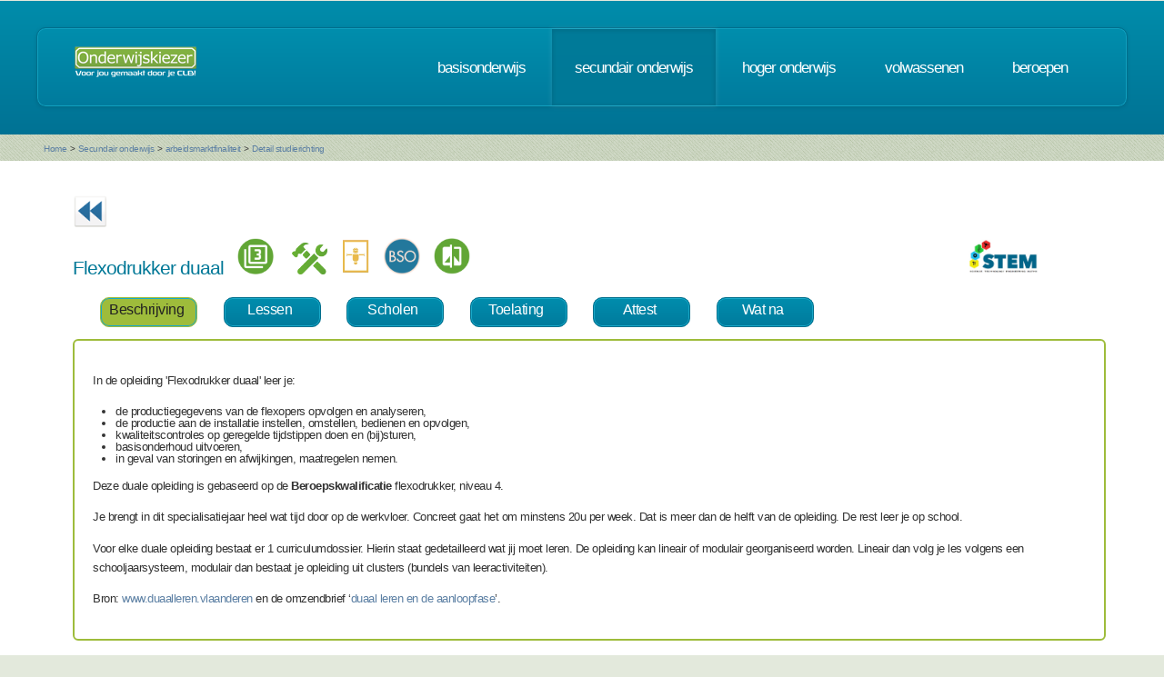

--- FILE ---
content_type: text/html; charset=UTF-8
request_url: https://www.onderwijskiezer.be/v2/secundair/sec_detail_2.php?detail=12113&back=B&beroep=86
body_size: 510572
content:

<!DOCTYPE HTML>
<!--
	Minimaxing 3.0 by HTML5 UP
	html5up.net | @n33co
	Free for personal and commercial use under the CCA 3.0 license (html5up.net/license)
-->
<html>
<head>
<title>Onderwijskiezer</title>
<meta http-equiv="content-type" content="text/html; charset=utf-8" />
<meta name="author" content="Geert Wittoek - geert.wittoek@vclb-koepel.be & Dirk Verrycken - dirk.verrycken@vclb-koepel.be & Bruno Devos - bruno.devos@g-o.be & Dominique Veulemans - dominique.veulemans@g-o.be" />
<meta name="description" content="Je moet een richting kiezen. Een richting die bij je past en die je toekomst geeft. Om dat zoeken een beetje te vergemakkelijken helpt onderwijskiezer je op weg.">
<meta name="keywords" content="CLB, centrum voor leerlingenbegeleiding, leerlingenbegeleiding, VCLB, GO!, buitengewoon onderwijs, studiekiezer, studieproblemen, scholen, onderwijs, studiekeuze, kiezen, schoolloopbaan, onderwijsloopbaan, slb, studierichting, OG, onderwijsgids, olb" />

<link href="https://fonts.googleapis.com/css?family=Ubuntu+Condensed" rel="stylesheet">
<script src="../js/jquery.min.js"></script>
<script src="../js/config.js"></script>
<script src="../js/skel.min.js"></script>
<script src="../js/skel-panels.min.js"></script>
<noscript>
<link rel="stylesheet" href="../css/skel-noscript.css" />
<link rel="stylesheet" href="../css/style.css" />
<link rel="stylesheet" href="../css/style-desktop.css" />
</noscript>
<!--[if lte IE 9]><link rel="stylesheet" href="../css/ie9.css" /><![endif]-->
<!--[if lte IE 8]><script src="../js/html5shiv.js"></script><![endif]-->

<script src="../scripts/jquery.tools.min.js"></script>
<link rel="stylesheet" type="text/css" href="../css/tabs.css"/>




<script type="text/javascript" src="../scripts/fancyBox/source/jquery.fancybox.js?v=2.1.4"></script>
<link rel="stylesheet" type="text/css" href="../scripts/fancyBox/source/jquery.fancybox.css?v=2.1.4" media="screen" />

<script src="../scripts/popUp.js"></script>
<script src="../scripts/floating_layer.js"></script>
<script src="../scripts/livevalidation/livevalidation_standalone.js"></script>
<script src="../scripts/display.js"></script>

    <!--
<script type="text/javascript">

  var _gaq = _gaq || [];
  _gaq.push(['_setAccount', 'UA-9561068-3']);
  _gaq.push(['_trackPageview']);

  (function() {
    var ga = document.createElement('script'); ga.type = 'text/javascript'; ga.async = true;
    ga.src = ('https:' == document.location.protocol ? 'https://ssl' : 'http://www') + '.google-analytics.com/ga.js';
    var s = document.getElementsByTagName('script')[0]; s.parentNode.insertBefore(ga, s);
  })();

</script>

-->
<!-- Google tag (gtag.js) -->
<script async src="https://www.googletagmanager.com/gtag/js?id=G-1J2V9CJ7JW"></script>
<script>
    window.dataLayer = window.dataLayer || [];
    function gtag(){dataLayer.push(arguments);}
    gtag('js', new Date());

    gtag('config', 'G-1J2V9CJ7JW');
</script>

<script>
$(function() {
// Tabs
$(".css-tabs").tabs(".css-panes > div",{onClick:function(event,tabIndex){setTimeout(function(){ResetMap()},1)}});
// Fancybox
$(".fancybox").fancybox({
		openEffect	: 'fade',
		closeEffect	: 'fade',
		nextEffect : 'fade',
		prevEffect : 'fade'
	});
})
</script>
<script type="text/javascript" src="https://addthisevent.com/libs/1.5.8/ate.min.js"></script>

<!-- AddThisEvent Settings -->
<script type="text/javascript">
addthisevent.settings({
    license   : "aAafRHiDczXrPSipCmEi25164",
    mouse     : false,
    css       : false,
	google    : {show:true, text:"Google kalender"},
    outlook   : {show:true, text:"Outlook kalender"},
    yahoo     : {show:true, text:"Yahoo kalender"},
    hotmail   : {show:true, text:"Hotmail kalender"},
    ical      : {show:true, text:"iCal kalender"},
    facebook  : {show:true, text:"Facebook Event"},
    dropdown  : {order:"google,outlook,hotmail,ical"},
    callback  : ""
});
</script>
<!-- Hotjar Tracking Code for https://www.onderwijskiezer.be -->
<script>
    (function(h,o,t,j,a,r){
        h.hj=h.hj||function(){(h.hj.q=h.hj.q||[]).push(arguments)};
        h._hjSettings={hjid:495547,hjsv:5};
        a=o.getElementsByTagName('head')[0];
        r=o.createElement('script');r.async=1;
        r.src=t+h._hjSettings.hjid+j+h._hjSettings.hjsv;
        a.appendChild(r);
    })(window,document,'//static.hotjar.com/c/hotjar-','.js?sv=');
</script>
</head><!-- ********************************************************* -->    <script>
        $(document).ready(function () {

            $('ul.tabs li').click(function () {
                var tab_id = $(this).attr('data-tab');

                $('ul.tabs li').removeClass('current');
                $('.tab-content').removeClass('current');

                $(this).addClass('current');
                $("#" + tab_id).addClass('current');
            })

        })

    </script>
    <style>
        ul.tabs {
            margin: 0px 5px 0px 5px;
            padding: 0px;
            list-style: none;
        }

        ul.tabs li {
            display: inline-block;
            /*padding: 15px 25px 15px 25px;*/
            padding: 5px 10px 10px 5px;
            background-color: #007b9d;
            background-image: -moz-linear-gradient(top, #008dad, #007b9d);
            background-image: -webkit-linear-gradient(top, #008dad, #007b9d);
            background-image: -webkit-gradient(linear, 0% 0%, 0% 100%, from(#008dad), to(#007b9d));
            background-image: -ms-linear-gradient(top, #008dad, #007b9d);
            background-image: -o-linear-gradient(top, #008dad, #007b9d);
            background-image: linear-gradient(top, #008dad, #007b9d);
            border-radius: 10px;
            /*text-transform: lowercase;*/
            width: 90px;
            /*width toegevoegd*/
            text-decoration: none;
            text-align: center;
            color: #fff;
            font-size: 1.2em;
            /*letter-spacing: -1px;*/
            border: solid 1px #006e8b;
            box-shadow: inset 0px 0px 0px 1px #18a8c8;
            cursor: pointer;
        }

        ul.tabs li.current {
            background: #9ebc3b;
            color: #222;
            border: solid 1px #9ebc3b;
        }

        .tab-content {
            display: none;
box-sizing: border-box;
            padding: 15px;
        }

        .tab-content.current {
            display: block;
        }

    </style>
    <style>
        .tooltip {
            position: relative;
            display: inline-block;
            /*border-bottom: 1px dotted black;*/
        }

        .tooltip .tooltiptext {
            visibility: hidden;
            width: 300px;
            background-color: #555;
            color: #fff;
            text-align: center;
            border-radius: 6px;
            padding: 5px 0;
            position: absolute;
            z-index: 1;
            bottom: 125%;
            left: 50%;
            margin-left: -60px;
            opacity: 0;
            transition: opacity 0.3s;
        }

        .tooltip .tooltiptext::after {
            content: "";
            position: absolute;
            top: 100%;
            left: 50%;
            margin-left: -5px;
            border-width: 5px;
            border-style: solid;
            border-color: #555 transparent transparent transparent;
        }

        .tooltip:hover .tooltiptext {
            visibility: visible;
            opacity: 1;
        }
    </style>

    <body>
    <div id="header-wrapper">
  <div class="container">
    <div class="row">
      <div class="12u">
        <header id="header">
          <h1 class="only-mobile"><a href="../index.php" id="logo" title="Homepage"><img src="../images/OK-logo2014-zonderbaseline-128p.png" width="128" height="25" class="middle" /></a></h1>
          <h1 class="not-mobile"><a href="../index.php" id="logo" title="Homepage"><img src="../images/OK-logo2014-baseline-wit-134px.png" width="136" height="35"  class="middle"  /></a></h1>
          <nav id="nav"> <a href="../index.php" class="only-mobile" title="Homepage">home</a><a href="../clb/index.php" class="only-mobile" title="Centra voor leerlingenbegeleiding">clb</a><a href="../basis/index.php" title="Basisonderwijs">basisonderwijs</a> <a href="../secundair/index.php" title="Secundair onderwijs" class="current-page-item">secundair onderwijs</a> <a href="../hoger/index.php" title="Hoger onderwijs">hoger onderwijs</a> <a href="../volwassen/index.php" title="Volwassenen">volwassenen</a> <a href="../beroepen/index.php" title="Beroepen">beroepen</a> </nav>
        </header>
      </div>
    </div>
  </div>
</div>
    <div id="banner-wrapper">
  <div class="container">
    <div class="row">
      <div class="12u">
        <div id="breadcrumb">
          <a href="../index.php">Home</a> <span>&gt;</span> <a href="../secundair/index.php">Secundair onderwijs</a> <span>&gt;</span> <a href="../secundair/sec_finaliteiten_detail.php?fin=4#section2">arbeidsmarktfinaliteit</a> <span>&gt;</span> <a href="#">Detail studierichting</a>        </div>
      </div>
    </div>
  </div>
</div>
    <div id="main">
        <div class="container">
            <div class="row main-row">
                <div class="skel-cell-mainContent only-mobile">
                    <section>
                        <h2>Flexodrukker duaal
                            - Derde graad                        </h2>
                        <!-- Beschrijving studierichting / aandachtspunten-->

<table width="100%" border="0">
  <tr>
    <td colspan="2"><h3>Studierichting &quot;Flexodrukker duaal&quot;</h3></td>
  </tr>
  <tr>
    <td colspan="2" ><p>In de opleiding 'Flexodrukker duaal' leer je:</p>
<ul>
<li>de productiegegevens van de flexopers opvolgen en analyseren,&nbsp;</li>
<li>de productie aan de installatie instellen, omstellen, bedienen en opvolgen,</li>
<li>kwaliteitscontroles op geregelde tijdstippen doen en (bij)sturen,&nbsp;</li>
<li>basisonderhoud&nbsp;uitvoeren,</li>
<li>in geval van storingen en afwijkingen, maatregelen nemen.</li>
</ul>
<p>Deze duale opleiding is gebaseerd&nbsp;op de <span class="vet">Beroepskwalificatie</span> flexodrukker, niveau 4.</p>
<p>Je brengt in dit specialisatiejaar heel wat tijd door op de werkvloer. Concreet gaat het om minstens 20u per week. Dat is meer dan de helft van de opleiding. De rest leer je op school.&nbsp;</p>
<p>Voor elke duale opleiding bestaat er 1 curriculumdossier. Hierin staat gedetailleerd wat jij moet leren. De opleiding kan lineair of modulair georganiseerd worden. Lineair dan volg je les volgens een schooljaarsysteem, modulair dan bestaat je opleiding uit clusters (bundels van leeractiviteiten).</p>
<p>Bron:&nbsp;<a href="http://www.duaalleren.vlaanderen/">www.duaalleren.vlaanderen</a>&nbsp;en de omzendbrief &lsquo;<a href="https://data-onderwijs.vlaanderen.be/edulex/document.aspx?docid=15286#8">duaal leren en de aanloopfase</a>&rsquo;.</p></td>
  </tr>
  </table>

<!-- Einde beschrijving studierichting / aandachtspunten--> 
                </div>
                <div class="12u not-mobile">
                    <section>
                        <a href="../beroepen/beroep_detail.php?beroep=86&tab=opleiding">
                                <img src="../images/ok_terug_blauw.png" width="38" height="36"
                                     border="0" class="top2" title="Terug"/></a>                                                                                                                                                                                                                                                
                                                <table width="100%" border="0">
                            <tr>
                                <td><h2>Flexodrukker duaal                                                                                                                        &nbsp;&nbsp;<img
                                                src="../images/3egraad_2.png" style="max-height:40px"
                                                title="3e Graad">                                                                                                                                                                                                        
                                        &nbsp;&nbsp;
                                            <a href="sec_finaliteiten_detail.php?fin=4"><img
                                                        src="../images/arbeidsmarktgericht.png" style="max-height: 35px"
                                                        title="finaliteit: arbeidsmarkt"></a>                                                                                                                        
                                        
                                        
                                        
                                        
                                        
                                        &nbsp;&nbsp;<a
                                                href="sec_studiedomeinen_detail.php?domein=8"><img
                                                    src="../images/studiedomein_stem.png" style="max-height: 40px"
                                                    title="studiedomein: STEM"></a>
                                        
                                                                                                                        
                                        
                                        
                                        &nbsp;&nbsp;<img
                                                src="../images/BSO.png" style="max-height: 40px"
                                                title="beroepssecundair onderwijs">                                                                                &nbsp;&nbsp;<img
                                                src="../images/duaal_leren.png" style="max-height: 40px"
                                                title="duaal leren">                                                                                                                                                            </h2>
                                </td>
                                <td><img
                                            src="../images/stem_logo_new1.PNG" width="78" height="40">                                </td>
                            </tr>
                        </table>
                        <!-- the tabs -->
                        <ul class="tabs">

                            <li class="tab-link current" data-tab="tab-1">
                                Beschrijving
                            </li>
                            <li class="tab-link" data-tab="tab-2">Lessen</li>
                            <li class="tab-link " data-tab="tab-3">Scholen
                            </li>
                            <li class="tab-link" data-tab="tab-4">Toelating</li>
                            <li class="tab-link" data-tab="tab-5">Attest</li>
                            <li class="tab-link " data-tab="tab-6">Wat na</li>
                                                        <!--
                                <li class="tab-link" data-tab="tab-8">Beroepen</li>
                            -->
                        </ul>
                        <br/>
                        <!-- tab "panes" -->
                        <table width="100%" cellspacing="5" border="0" class="tabel_situering">
                            <tbody>
                            <tr>
                                <td>
                                    <div id="tab-1" class="tab-content current">
                                                                                                                                                                
                                            <p><p>In de opleiding 'Flexodrukker duaal' leer je:</p>
<ul>
<li>de productiegegevens van de flexopers opvolgen en analyseren,&nbsp;</li>
<li>de productie aan de installatie instellen, omstellen, bedienen en opvolgen,</li>
<li>kwaliteitscontroles op geregelde tijdstippen doen en (bij)sturen,&nbsp;</li>
<li>basisonderhoud&nbsp;uitvoeren,</li>
<li>in geval van storingen en afwijkingen, maatregelen nemen.</li>
</ul>
<p>Deze duale opleiding is gebaseerd&nbsp;op de <span class="vet">Beroepskwalificatie</span> flexodrukker, niveau 4.</p>
<p>Je brengt in dit specialisatiejaar heel wat tijd door op de werkvloer. Concreet gaat het om minstens 20u per week. Dat is meer dan de helft van de opleiding. De rest leer je op school.&nbsp;</p>
<p>Voor elke duale opleiding bestaat er 1 curriculumdossier. Hierin staat gedetailleerd wat jij moet leren. De opleiding kan lineair of modulair georganiseerd worden. Lineair dan volg je les volgens een schooljaarsysteem, modulair dan bestaat je opleiding uit clusters (bundels van leeractiviteiten).</p>
<p>Bron:&nbsp;<a href="http://www.duaalleren.vlaanderen/">www.duaalleren.vlaanderen</a>&nbsp;en de omzendbrief &lsquo;<a href="https://data-onderwijs.vlaanderen.be/edulex/document.aspx?docid=15286#8">duaal leren en de aanloopfase</a>&rsquo;.</p></p>
                                                                                            <!--
                                            <h2>Situering binnen het
                                                studiedomein: STEM</h2>
                                            <div style="margin-left: 20px">
                                                                                                                                                    <table width="100%" cellspacing="5" border="0"
                                                           class="tabel_situering">
                                                        <tr>
                                                            <td width="50%"><h3>2e graad</h3></td>
                                                            <td width="50%"><h3>3e graad</h3></td>
                                                        </tr>
                                                        <tr>
                                                            <td>
                                                                <table width="100%" cellspacing="5" border="0"
                                                                       cellpadding="5">
                                                                    <tr>
                                                                        <td>
                                                                            
                                                                                <a href="sec_detail_2.php?detail=11091"
                                                                                   title="detail van de opleiding">Bandenmonteur duaal</a>
                                                                                &nbsp;&nbsp;(SO)                                                                                                                                                                                                                                                                                                                                &nbsp;&nbsp;
                                                                                    <img
                                                                                            src="../images/arbeidsmarktgericht.png"
                                                                                            style="max-height: 18px"
                                                                                            title="finaliteit: arbeidsmarkt">                                                                                                                                                                <br/>
                                                                            
                                                                                <a href="sec_detail_2.php?detail=11044"
                                                                                   title="detail van de opleiding">Bandenmonteur duaal</a>
                                                                                                                                                                &nbsp;&nbsp;(CDO)                                                                                                                                                                                                                                                &nbsp;&nbsp;
                                                                                    <img
                                                                                            src="../images/arbeidsmarktgericht.png"
                                                                                            style="max-height: 18px"
                                                                                            title="finaliteit: arbeidsmarkt">                                                                                                                                                                <br/>
                                                                            
                                                                                <a href="sec_detail_2.php?detail=12087"
                                                                                   title="detail van de opleiding">Cementgebonden voeger duaal</a>
                                                                                &nbsp;&nbsp;(SO)                                                                                                                                                                                                                                                                                                                                &nbsp;&nbsp;
                                                                                    <img
                                                                                            src="../images/arbeidsmarktgericht.png"
                                                                                            style="max-height: 18px"
                                                                                            title="finaliteit: arbeidsmarkt">                                                                                                                                                                <br/>
                                                                            
                                                                                <a href="sec_detail_2.php?detail=11934"
                                                                                   title="detail van de opleiding">Cementgebonden voeger duaal</a>
                                                                                                                                                                &nbsp;&nbsp;(CDO)                                                                                                                                                                                                                                                &nbsp;&nbsp;
                                                                                    <img
                                                                                            src="../images/arbeidsmarktgericht.png"
                                                                                            style="max-height: 18px"
                                                                                            title="finaliteit: arbeidsmarkt">                                                                                                                                                                <br/>
                                                                            
                                                                                <a href="sec_detail_2.php?detail=12088"
                                                                                   title="detail van de opleiding">Fietshersteller duaal</a>
                                                                                &nbsp;&nbsp;(SO)                                                                                                                                                                                                                                                                                                                                &nbsp;&nbsp;
                                                                                    <img
                                                                                            src="../images/arbeidsmarktgericht.png"
                                                                                            style="max-height: 18px"
                                                                                            title="finaliteit: arbeidsmarkt">                                                                                                                                                                <br/>
                                                                            
                                                                                <a href="sec_detail_2.php?detail=11935"
                                                                                   title="detail van de opleiding">Fietshersteller duaal</a>
                                                                                                                                                                &nbsp;&nbsp;(CDO)                                                                                                                                                                                                                                                &nbsp;&nbsp;
                                                                                    <img
                                                                                            src="../images/arbeidsmarktgericht.png"
                                                                                            style="max-height: 18px"
                                                                                            title="finaliteit: arbeidsmarkt">                                                                                                                                                                <br/>
                                                                            
                                                                                <a href="sec_detail_2.php?detail=11936"
                                                                                   title="detail van de opleiding">Hoeknaadlasser duaal</a>
                                                                                                                                                                &nbsp;&nbsp;(CDO)                                                                                                                                                                                                                                                &nbsp;&nbsp;
                                                                                    <img
                                                                                            src="../images/arbeidsmarktgericht.png"
                                                                                            style="max-height: 18px"
                                                                                            title="finaliteit: arbeidsmarkt">                                                                                                                                                                <br/>
                                                                            
                                                                                <a href="sec_detail_2.php?detail=12089"
                                                                                   title="detail van de opleiding">Hoeknaadlasser duaal</a>
                                                                                &nbsp;&nbsp;(SO)                                                                                                                                                                                                                                                                                                                                &nbsp;&nbsp;
                                                                                    <img
                                                                                            src="../images/arbeidsmarktgericht.png"
                                                                                            style="max-height: 18px"
                                                                                            title="finaliteit: arbeidsmarkt">                                                                                                                                                                <br/>
                                                                            
                                                                                <a href="sec_detail_2.php?detail=11097"
                                                                                   title="detail van de opleiding">Hulpmonteur steigerbouw duaal</a>
                                                                                &nbsp;&nbsp;(SO)                                                                                                                                                                                                                                                                                                                                &nbsp;&nbsp;
                                                                                    <img
                                                                                            src="../images/arbeidsmarktgericht.png"
                                                                                            style="max-height: 18px"
                                                                                            title="finaliteit: arbeidsmarkt">                                                                                                                                                                <br/>
                                                                            
                                                                                <a href="sec_detail_2.php?detail=11045"
                                                                                   title="detail van de opleiding">Hulpmonteur steigerbouw duaal</a>
                                                                                                                                                                &nbsp;&nbsp;(CDO)                                                                                                                                                                                                                                                &nbsp;&nbsp;
                                                                                    <img
                                                                                            src="../images/arbeidsmarktgericht.png"
                                                                                            style="max-height: 18px"
                                                                                            title="finaliteit: arbeidsmarkt">                                                                                                                                                                <br/>
                                                                            
                                                                                <a href="sec_detail_2.php?detail=11046"
                                                                                   title="detail van de opleiding">Industrieel verpakker duaal</a>
                                                                                                                                                                &nbsp;&nbsp;(CDO)                                                                                                                                                                                                                                                &nbsp;&nbsp;
                                                                                    <img
                                                                                            src="../images/arbeidsmarktgericht.png"
                                                                                            style="max-height: 18px"
                                                                                            title="finaliteit: arbeidsmarkt">                                                                                                                                                                <br/>
                                                                            
                                                                                <a href="sec_detail_2.php?detail=11098"
                                                                                   title="detail van de opleiding">Industrieel verpakker duaal</a>
                                                                                &nbsp;&nbsp;(SO)                                                                                                                                                                                                                                                                                                                                &nbsp;&nbsp;
                                                                                    <img
                                                                                            src="../images/arbeidsmarktgericht.png"
                                                                                            style="max-height: 18px"
                                                                                            title="finaliteit: arbeidsmarkt">                                                                                                                                                                <br/>
                                                                            
                                                                                <a href="sec_detail_2.php?detail=11937"
                                                                                   title="detail van de opleiding">Installateur elektrotechnische basiscomponenten duaal</a>
                                                                                                                                                                &nbsp;&nbsp;(CDO)                                                                                                                                                                                                                                                &nbsp;&nbsp;
                                                                                    <img
                                                                                            src="../images/arbeidsmarktgericht.png"
                                                                                            style="max-height: 18px"
                                                                                            title="finaliteit: arbeidsmarkt">                                                                                                                                                                <br/>
                                                                            
                                                                                <a href="sec_detail_2.php?detail=12090"
                                                                                   title="detail van de opleiding">Installateur elektrotechnische basiscomponenten duaal</a>
                                                                                &nbsp;&nbsp;(SO)                                                                                                                                                                                                                                                                                                                                &nbsp;&nbsp;
                                                                                    <img
                                                                                            src="../images/arbeidsmarktgericht.png"
                                                                                            style="max-height: 18px"
                                                                                            title="finaliteit: arbeidsmarkt">                                                                                                                                                                <br/>
                                                                            
                                                                                <a href="sec_detail_2.php?detail=11048"
                                                                                   title="detail van de opleiding">Machinaal houtbewerker duaal</a>
                                                                                                                                                                &nbsp;&nbsp;(CDO)                                                                                                                                                                                                                                                &nbsp;&nbsp;
                                                                                    <img
                                                                                            src="../images/arbeidsmarktgericht.png"
                                                                                            style="max-height: 18px"
                                                                                            title="finaliteit: arbeidsmarkt">                                                                                                                                                                <br/>
                                                                            
                                                                                <a href="sec_detail_2.php?detail=11101"
                                                                                   title="detail van de opleiding">Machinaal houtbewerker duaal</a>
                                                                                &nbsp;&nbsp;(SO)                                                                                                                                                                                                                                                                                                                                &nbsp;&nbsp;
                                                                                    <img
                                                                                            src="../images/arbeidsmarktgericht.png"
                                                                                            style="max-height: 18px"
                                                                                            title="finaliteit: arbeidsmarkt">                                                                                                                                                                <br/>
                                                                            
                                                                                <a href="sec_detail_2.php?detail=12091"
                                                                                   title="detail van de opleiding">Matroos zeevisserij duaal</a>
                                                                                &nbsp;&nbsp;(SO)                                                                                                                                                                                                                                                                                                                                &nbsp;&nbsp;
                                                                                    <img
                                                                                            src="../images/arbeidsmarktgericht.png"
                                                                                            style="max-height: 18px"
                                                                                            title="finaliteit: arbeidsmarkt">                                                                                                                                                                <br/>
                                                                            
                                                                                <a href="sec_detail_2.php?detail=11938"
                                                                                   title="detail van de opleiding">Matroos zeevisserij duaal</a>
                                                                                                                                                                &nbsp;&nbsp;(CDO)                                                                                                                                                                                                                                                &nbsp;&nbsp;
                                                                                    <img
                                                                                            src="../images/arbeidsmarktgericht.png"
                                                                                            style="max-height: 18px"
                                                                                            title="finaliteit: arbeidsmarkt">                                                                                                                                                                <br/>
                                                                            
                                                                                <a href="sec_detail_2.php?detail=11049"
                                                                                   title="detail van de opleiding">Medewerker hout duaal</a>
                                                                                                                                                                &nbsp;&nbsp;(CDO)                                                                                                                                                                                                                                                &nbsp;&nbsp;
                                                                                    <img
                                                                                            src="../images/arbeidsmarktgericht.png"
                                                                                            style="max-height: 18px"
                                                                                            title="finaliteit: arbeidsmarkt">                                                                                                                                                                <br/>
                                                                            
                                                                                <a href="sec_detail_2.php?detail=11107"
                                                                                   title="detail van de opleiding">Medewerker hout duaal</a>
                                                                                &nbsp;&nbsp;(SO)                                                                                                                                                                                                                                                                                                                                &nbsp;&nbsp;
                                                                                    <img
                                                                                            src="../images/arbeidsmarktgericht.png"
                                                                                            style="max-height: 18px"
                                                                                            title="finaliteit: arbeidsmarkt">                                                                                                                                                                <br/>
                                                                            
                                                                                <a href="sec_detail_2.php?detail=11108"
                                                                                   title="detail van de opleiding">Medewerker ruwbouw duaal</a>
                                                                                &nbsp;&nbsp;(SO)                                                                                                                                                                                                                                                                                                                                &nbsp;&nbsp;
                                                                                    <img
                                                                                            src="../images/arbeidsmarktgericht.png"
                                                                                            style="max-height: 18px"
                                                                                            title="finaliteit: arbeidsmarkt">                                                                                                                                                                <br/>
                                                                            
                                                                                <a href="sec_detail_2.php?detail=11051"
                                                                                   title="detail van de opleiding">Medewerker ruwbouw duaal</a>
                                                                                                                                                                &nbsp;&nbsp;(CDO)                                                                                                                                                                                                                                                &nbsp;&nbsp;
                                                                                    <img
                                                                                            src="../images/arbeidsmarktgericht.png"
                                                                                            style="max-height: 18px"
                                                                                            title="finaliteit: arbeidsmarkt">                                                                                                                                                                <br/>
                                                                            
                                                                                <a href="sec_detail_2.php?detail=12092"
                                                                                   title="detail van de opleiding">Medewerker schilder- en behangwerken duaal</a>
                                                                                &nbsp;&nbsp;(SO)                                                                                                                                                                                                                                                                                                                                &nbsp;&nbsp;
                                                                                    <img
                                                                                            src="../images/arbeidsmarktgericht.png"
                                                                                            style="max-height: 18px"
                                                                                            title="finaliteit: arbeidsmarkt">                                                                                                                                                                <br/>
                                                                            
                                                                                <a href="sec_detail_2.php?detail=11939"
                                                                                   title="detail van de opleiding">Medewerker schilder- en behangwerken duaal</a>
                                                                                                                                                                &nbsp;&nbsp;(CDO)                                                                                                                                                                                                                                                &nbsp;&nbsp;
                                                                                    <img
                                                                                            src="../images/arbeidsmarktgericht.png"
                                                                                            style="max-height: 18px"
                                                                                            title="finaliteit: arbeidsmarkt">                                                                                                                                                                <br/>
                                                                            
                                                                                <a href="sec_detail_2.php?detail=12093"
                                                                                   title="detail van de opleiding">Medewerker tegelzetwerken en dekvloeren duaal</a>
                                                                                &nbsp;&nbsp;(SO)                                                                                                                                                                                                                                                                                                                                &nbsp;&nbsp;
                                                                                    <img
                                                                                            src="../images/arbeidsmarktgericht.png"
                                                                                            style="max-height: 18px"
                                                                                            title="finaliteit: arbeidsmarkt">                                                                                                                                                                <br/>
                                                                            
                                                                                <a href="sec_detail_2.php?detail=11940"
                                                                                   title="detail van de opleiding">Medewerker tegelzetwerken en dekvloeren duaal</a>
                                                                                                                                                                &nbsp;&nbsp;(CDO)                                                                                                                                                                                                                                                &nbsp;&nbsp;
                                                                                    <img
                                                                                            src="../images/arbeidsmarktgericht.png"
                                                                                            style="max-height: 18px"
                                                                                            title="finaliteit: arbeidsmarkt">                                                                                                                                                                <br/>
                                                                            
                                                                                <a href="sec_detail_2.php?detail=11941"
                                                                                   title="detail van de opleiding">Monteur metalen gevel- en dakelementen duaal</a>
                                                                                                                                                                &nbsp;&nbsp;(CDO)                                                                                                                                                                                                                                                &nbsp;&nbsp;
                                                                                    <img
                                                                                            src="../images/arbeidsmarktgericht.png"
                                                                                            style="max-height: 18px"
                                                                                            title="finaliteit: arbeidsmarkt">                                                                                                                                                                <br/>
                                                                            
                                                                                <a href="sec_detail_2.php?detail=12094"
                                                                                   title="detail van de opleiding">Monteur metalen gevel- en dakelementen duaal</a>
                                                                                &nbsp;&nbsp;(SO)                                                                                                                                                                                                                                                                                                                                &nbsp;&nbsp;
                                                                                    <img
                                                                                            src="../images/arbeidsmarktgericht.png"
                                                                                            style="max-height: 18px"
                                                                                            title="finaliteit: arbeidsmarkt">                                                                                                                                                                <br/>
                                                                            
                                                                                <a href="sec_detail_2.php?detail=11942"
                                                                                   title="detail van de opleiding">Monteur sanitaire en verwarmingsinstallaties duaal</a>
                                                                                                                                                                &nbsp;&nbsp;(CDO)                                                                                                                                                                                                                                                &nbsp;&nbsp;
                                                                                    <img
                                                                                            src="../images/arbeidsmarktgericht.png"
                                                                                            style="max-height: 18px"
                                                                                            title="finaliteit: arbeidsmarkt">                                                                                                                                                                <br/>
                                                                            
                                                                                <a href="sec_detail_2.php?detail=12095"
                                                                                   title="detail van de opleiding">Monteur sanitaire en verwarmingsinstallaties duaal</a>
                                                                                &nbsp;&nbsp;(SO)                                                                                                                                                                                                                                                                                                                                &nbsp;&nbsp;
                                                                                    <img
                                                                                            src="../images/arbeidsmarktgericht.png"
                                                                                            style="max-height: 18px"
                                                                                            title="finaliteit: arbeidsmarkt">                                                                                                                                                                <br/>
                                                                            
                                                                                <a href="sec_detail_2.php?detail=12280"
                                                                                   title="detail van de opleiding">Monteur ventilatie- en luchtbehandelingskanalen duaal</a>
                                                                                &nbsp;&nbsp;(SO)                                                                                                                                                                                                                                                                                                                                &nbsp;&nbsp;
                                                                                    <img
                                                                                            src="../images/arbeidsmarktgericht.png"
                                                                                            style="max-height: 18px"
                                                                                            title="finaliteit: arbeidsmarkt">                                                                                                                                                                <br/>
                                                                            
                                                                                <a href="sec_detail_2.php?detail=12258"
                                                                                   title="detail van de opleiding">Monteur ventilatie- en luchtbehandelingskanalen duaal</a>
                                                                                                                                                                &nbsp;&nbsp;(CDO)                                                                                                                                                                                                                                                &nbsp;&nbsp;
                                                                                    <img
                                                                                            src="../images/arbeidsmarktgericht.png"
                                                                                            style="max-height: 18px"
                                                                                            title="finaliteit: arbeidsmarkt">                                                                                                                                                                <br/>
                                                                            
                                                                                <a href="sec_detail_2.php?detail=12096"
                                                                                   title="detail van de opleiding">Onderhoudsmedewerker duaal</a>
                                                                                &nbsp;&nbsp;(SO)                                                                                                                                                                                                                                                                                                                                &nbsp;&nbsp;
                                                                                    <img
                                                                                            src="../images/arbeidsmarktgericht.png"
                                                                                            style="max-height: 18px"
                                                                                            title="finaliteit: arbeidsmarkt">                                                                                                                                                                <br/>
                                                                            
                                                                                <a href="sec_detail_2.php?detail=11943"
                                                                                   title="detail van de opleiding">Onderhoudsmedewerker duaal</a>
                                                                                                                                                                &nbsp;&nbsp;(CDO)                                                                                                                                                                                                                                                &nbsp;&nbsp;
                                                                                    <img
                                                                                            src="../images/arbeidsmarktgericht.png"
                                                                                            style="max-height: 18px"
                                                                                            title="finaliteit: arbeidsmarkt">                                                                                                                                                                <br/>
                                                                            
                                                                                <a href="sec_detail_2.php?detail=11112"
                                                                                   title="detail van de opleiding">Paletten- en krattenmaker duaal</a>
                                                                                &nbsp;&nbsp;(SO)                                                                                                                                                                                                                                                                                                                                &nbsp;&nbsp;
                                                                                    <img
                                                                                            src="../images/arbeidsmarktgericht.png"
                                                                                            style="max-height: 18px"
                                                                                            title="finaliteit: arbeidsmarkt">                                                                                                                                                                <br/>
                                                                            
                                                                                <a href="sec_detail_2.php?detail=11053"
                                                                                   title="detail van de opleiding">Paletten- en krattenmaker duaal</a>
                                                                                                                                                                &nbsp;&nbsp;(CDO)                                                                                                                                                                                                                                                &nbsp;&nbsp;
                                                                                    <img
                                                                                            src="../images/arbeidsmarktgericht.png"
                                                                                            style="max-height: 18px"
                                                                                            title="finaliteit: arbeidsmarkt">                                                                                                                                                                <br/>
                                                                            
                                                                                <a href="sec_detail_2.php?detail=11113"
                                                                                   title="detail van de opleiding">Plaatser boven- en ondergrondse leidingen duaal</a>
                                                                                &nbsp;&nbsp;(SO)                                                                                                                                                                                                                                                                                                                                &nbsp;&nbsp;
                                                                                    <img
                                                                                            src="../images/arbeidsmarktgericht.png"
                                                                                            style="max-height: 18px"
                                                                                            title="finaliteit: arbeidsmarkt">                                                                                                                                                                <br/>
                                                                            
                                                                                <a href="sec_detail_2.php?detail=11054"
                                                                                   title="detail van de opleiding">Plaatser boven- en ondergrondse leidingen duaal</a>
                                                                                                                                                                &nbsp;&nbsp;(CDO)                                                                                                                                                                                                                                                &nbsp;&nbsp;
                                                                                    <img
                                                                                            src="../images/arbeidsmarktgericht.png"
                                                                                            style="max-height: 18px"
                                                                                            title="finaliteit: arbeidsmarkt">                                                                                                                                                                <br/>
                                                                            
                                                                                <a href="sec_detail_2.php?detail=11944"
                                                                                   title="detail van de opleiding">Productiemedewerker drukafwerking in de printmedia duaal</a>
                                                                                                                                                                &nbsp;&nbsp;(CDO)                                                                                                                                                                                                                                                &nbsp;&nbsp;
                                                                                    <img
                                                                                            src="../images/arbeidsmarktgericht.png"
                                                                                            style="max-height: 18px"
                                                                                            title="finaliteit: arbeidsmarkt">                                                                                                                                                                <br/>
                                                                            
                                                                                <a href="sec_detail_2.php?detail=12097"
                                                                                   title="detail van de opleiding">Productiemedewerker drukafwerking in de printmedia duaal</a>
                                                                                &nbsp;&nbsp;(SO)                                                                                                                                                                                                                                                                                                                                &nbsp;&nbsp;
                                                                                    <img
                                                                                            src="../images/arbeidsmarktgericht.png"
                                                                                            style="max-height: 18px"
                                                                                            title="finaliteit: arbeidsmarkt">                                                                                                                                                                <br/>
                                                                            
                                                                                <a href="sec_detail_2.php?detail=11945"
                                                                                   title="detail van de opleiding">Productiemedewerker drukken in de printmedia duaal</a>
                                                                                                                                                                &nbsp;&nbsp;(CDO)                                                                                                                                                                                                                                                &nbsp;&nbsp;
                                                                                    <img
                                                                                            src="../images/arbeidsmarktgericht.png"
                                                                                            style="max-height: 18px"
                                                                                            title="finaliteit: arbeidsmarkt">                                                                                                                                                                <br/>
                                                                            
                                                                                <a href="sec_detail_2.php?detail=12098"
                                                                                   title="detail van de opleiding">Productiemedewerker drukken in de printmedia duaal</a>
                                                                                &nbsp;&nbsp;(SO)                                                                                                                                                                                                                                                                                                                                &nbsp;&nbsp;
                                                                                    <img
                                                                                            src="../images/arbeidsmarktgericht.png"
                                                                                            style="max-height: 18px"
                                                                                            title="finaliteit: arbeidsmarkt">                                                                                                                                                                <br/>
                                                                            
                                                                                <a href="sec_detail_2.php?detail=11118"
                                                                                   title="detail van de opleiding">Productiemedewerker industrie duaal</a>
                                                                                &nbsp;&nbsp;(SO)                                                                                                                                                                                                                                                                                                                                &nbsp;&nbsp;
                                                                                    <img
                                                                                            src="../images/arbeidsmarktgericht.png"
                                                                                            style="max-height: 18px"
                                                                                            title="finaliteit: arbeidsmarkt">                                                                                                                                                                <br/>
                                                                            
                                                                                <a href="sec_detail_2.php?detail=11946"
                                                                                   title="detail van de opleiding">Productiemedewerker industrie duaal</a>
                                                                                                                                                                &nbsp;&nbsp;(CDO)                                                                                                                                                                                                                                                &nbsp;&nbsp;
                                                                                    <img
                                                                                            src="../images/arbeidsmarktgericht.png"
                                                                                            style="max-height: 18px"
                                                                                            title="finaliteit: arbeidsmarkt">                                                                                                                                                                <br/>
                                                                            
                                                                                <a href="sec_detail_2.php?detail=12099"
                                                                                   title="detail van de opleiding">Rioollegger duaal</a>
                                                                                &nbsp;&nbsp;(SO)                                                                                                                                                                                                                                                                                                                                &nbsp;&nbsp;
                                                                                    <img
                                                                                            src="../images/arbeidsmarktgericht.png"
                                                                                            style="max-height: 18px"
                                                                                            title="finaliteit: arbeidsmarkt">                                                                                                                                                                <br/>
                                                                            
                                                                                <a href="sec_detail_2.php?detail=11947"
                                                                                   title="detail van de opleiding">Rioollegger duaal</a>
                                                                                                                                                                &nbsp;&nbsp;(CDO)                                                                                                                                                                                                                                                &nbsp;&nbsp;
                                                                                    <img
                                                                                            src="../images/arbeidsmarktgericht.png"
                                                                                            style="max-height: 18px"
                                                                                            title="finaliteit: arbeidsmarkt">                                                                                                                                                                <br/>
                                                                            
                                                                                <a href="sec_detail_2.php?detail=11948"
                                                                                   title="detail van de opleiding">Stratenmaker duaal</a>
                                                                                                                                                                &nbsp;&nbsp;(CDO)                                                                                                                                                                                                                                                &nbsp;&nbsp;
                                                                                    <img
                                                                                            src="../images/arbeidsmarktgericht.png"
                                                                                            style="max-height: 18px"
                                                                                            title="finaliteit: arbeidsmarkt">                                                                                                                                                                <br/>
                                                                            
                                                                                <a href="sec_detail_2.php?detail=12100"
                                                                                   title="detail van de opleiding">Stratenmaker duaal</a>
                                                                                &nbsp;&nbsp;(SO)                                                                                                                                                                                                                                                                                                                                &nbsp;&nbsp;
                                                                                    <img
                                                                                            src="../images/arbeidsmarktgericht.png"
                                                                                            style="max-height: 18px"
                                                                                            title="finaliteit: arbeidsmarkt">                                                                                                                                                                <br/>
                                                                            
                                                                                <a href="sec_detail_2.php?detail=11949"
                                                                                   title="detail van de opleiding">Voorbewerker carrosserie duaal</a>
                                                                                                                                                                &nbsp;&nbsp;(CDO)                                                                                                                                                                                                                                                &nbsp;&nbsp;
                                                                                    <img
                                                                                            src="../images/arbeidsmarktgericht.png"
                                                                                            style="max-height: 18px"
                                                                                            title="finaliteit: arbeidsmarkt">                                                                                                                                                                <br/>
                                                                            
                                                                                <a href="sec_detail_2.php?detail=12101"
                                                                                   title="detail van de opleiding">Voorbewerker carrosserie duaal</a>
                                                                                &nbsp;&nbsp;(SO)                                                                                                                                                                                                                                                                                                                                &nbsp;&nbsp;
                                                                                    <img
                                                                                            src="../images/arbeidsmarktgericht.png"
                                                                                            style="max-height: 18px"
                                                                                            title="finaliteit: arbeidsmarkt">                                                                                                                                                                <br/>
                                                                                                                                                    </td>
                                                                    </tr>
                                                                </table>
                                                            </td>
                                                            <td>
                                                                <table width="100%" cellspacing="5" border="0"
                                                                       cellpadding="5">
                                                                    <tr>
                                                                        <td>
                                                                                                                                                                                                                                            <a href="sec_detail_2.php?detail=1614"
                                                                                   title="detail van de opleiding">Afwerking bouw duaal</a>
                                                                                                                                                                &nbsp;&nbsp;(SO)                                                                                                                                                                                                                                                &nbsp;&nbsp;                                                                                &nbsp;&nbsp;
                                                                                    <img
                                                                                            src="../images/arbeidsmarktgericht.png"
                                                                                            style="max-height: 20px"
                                                                                            title="finaliteit: arbeidsmarkt">                                                                                                                                                                <br/>
                                                                                                                                                                                                                                            <a href="sec_detail_2.php?detail=1630"
                                                                                   title="detail van de opleiding">Afwerking bouw duaal</a>
                                                                                                                                                                                                                                                &nbsp;&nbsp;(CDO)                                                                                                                                                                &nbsp;&nbsp;                                                                                &nbsp;&nbsp;
                                                                                    <img
                                                                                            src="../images/arbeidsmarktgericht.png"
                                                                                            style="max-height: 20px"
                                                                                            title="finaliteit: arbeidsmarkt">                                                                                                                                                                <br/>
                                                                                                                                                                                                                                            <a href="sec_detail_2.php?detail=10749"
                                                                                   title="detail van de opleiding">Asfalt- en betonwegenbouwer duaal</a>
                                                                                                                                                                                                                                                &nbsp;&nbsp;(CDO)                                                                                                                                                                &nbsp;&nbsp;                                                                                &nbsp;&nbsp;
                                                                                    <img
                                                                                            src="../images/arbeidsmarktgericht.png"
                                                                                            style="max-height: 20px"
                                                                                            title="finaliteit: arbeidsmarkt">                                                                                                                                                                <br/>
                                                                                                                                                                                                                                            <a href="sec_detail_2.php?detail=10682"
                                                                                   title="detail van de opleiding">Asfalt- en betonwegenbouwer duaal</a>
                                                                                                                                                                &nbsp;&nbsp;(SO)                                                                                                                                                                                                                                                &nbsp;&nbsp;                                                                                &nbsp;&nbsp;
                                                                                    <img
                                                                                            src="../images/arbeidsmarktgericht.png"
                                                                                            style="max-height: 20px"
                                                                                            title="finaliteit: arbeidsmarkt">                                                                                                                                                                <br/>
                                                                                                                                                                                                                                            <a href="sec_detail_2.php?detail=12257"
                                                                                   title="detail van de opleiding">Aspirant-stuurman binnenscheepvaart duaal</a>
                                                                                                                                                                                                                                                &nbsp;&nbsp;(CDO)                                                                                                                                                                &nbsp;&nbsp;                                                                                &nbsp;&nbsp;
                                                                                    <img
                                                                                            src="../images/arbeidsmarktgericht.png"
                                                                                            style="max-height: 20px"
                                                                                            title="finaliteit: arbeidsmarkt">                                                                                                                                                                <br/>
                                                                                                                                                                                                                                            <a href="sec_detail_2.php?detail=12207"
                                                                                   title="detail van de opleiding">Aspirant-stuurman binnenscheepvaart duaal</a>
                                                                                                                                                                &nbsp;&nbsp;(SO)                                                                                                                                                                                                                                                &nbsp;&nbsp;                                                                                &nbsp;&nbsp;
                                                                                    <img
                                                                                            src="../images/arbeidsmarktgericht.png"
                                                                                            style="max-height: 20px"
                                                                                            title="finaliteit: arbeidsmarkt">                                                                                                                                                                <br/>
                                                                                                                                                                                                                                            <a href="sec_detail_2.php?detail=10015"
                                                                                   title="detail van de opleiding">Autotechnieken duaal</a>
                                                                                                                                                                &nbsp;&nbsp;(SO)                                                                                                                                                                                                                                                &nbsp;&nbsp;                                                                                                                                                                                                                                                <br/>
                                                                                                                                                                                                                                            <a href="sec_detail_2.php?detail=12133"
                                                                                   title="detail van de opleiding">Autotechnieken duaal (CDO)</a>
                                                                                                                                                                                                                                                &nbsp;&nbsp;(CDO)                                                                                                                                                                &nbsp;&nbsp;                                                                                                                                                                                                                                                <br/>
                                                                                                                                                                                                                                            <a href="sec_detail_2.php?detail=1680"
                                                                                   title="detail van de opleiding">Beveiligingstechnicus duaal</a>
                                                                                                                                                                &nbsp;&nbsp;(SO)                                                                                                                                                                                                                                                &nbsp;&nbsp;                                                                                                                                                                                                                                                <br/>
                                                                                                                                                                                                                                            <a href="sec_detail_2.php?detail=12136"
                                                                                   title="detail van de opleiding">Beveiligingstechnicus duaal (CDO)</a>
                                                                                                                                                                                                                                                &nbsp;&nbsp;(CDO)                                                                                                                                                                &nbsp;&nbsp;                                                                                                                                                                                                                                                <br/>
                                                                                                                                                                                                                                            <a href="sec_detail_2.php?detail=11955"
                                                                                   title="detail van de opleiding">Binnen- en buitenschrijnwerk duaal</a>
                                                                                                                                                                                                                                                &nbsp;&nbsp;(CDO)                                                                                                                                                                &nbsp;&nbsp;                                                                                &nbsp;&nbsp;
                                                                                    <img
                                                                                            src="../images/arbeidsmarktgericht.png"
                                                                                            style="max-height: 20px"
                                                                                            title="finaliteit: arbeidsmarkt">                                                                                                                                                                <br/>
                                                                                                                                                                                                                                            <a href="sec_detail_2.php?detail=12107"
                                                                                   title="detail van de opleiding">Binnen- en buitenschrijnwerk duaal</a>
                                                                                                                                                                &nbsp;&nbsp;(SO)                                                                                                                                                                                                                                                &nbsp;&nbsp;                                                                                &nbsp;&nbsp;
                                                                                    <img
                                                                                            src="../images/arbeidsmarktgericht.png"
                                                                                            style="max-height: 20px"
                                                                                            title="finaliteit: arbeidsmarkt">                                                                                                                                                                <br/>
                                                                                                                                                                                                                                            <a href="sec_detail_2.php?detail=11956"
                                                                                   title="detail van de opleiding">Binnenschrijnwerk en interieur duaal</a>
                                                                                                                                                                                                                                                &nbsp;&nbsp;(CDO)                                                                                                                                                                &nbsp;&nbsp;                                                                                &nbsp;&nbsp;
                                                                                    <img
                                                                                            src="../images/arbeidsmarktgericht.png"
                                                                                            style="max-height: 20px"
                                                                                            title="finaliteit: arbeidsmarkt">                                                                                                                                                                <br/>
                                                                                                                                                                                                                                            <a href="sec_detail_2.php?detail=12108"
                                                                                   title="detail van de opleiding">Binnenschrijnwerk en interieur duaal</a>
                                                                                                                                                                &nbsp;&nbsp;(SO)                                                                                                                                                                                                                                                &nbsp;&nbsp;                                                                                &nbsp;&nbsp;
                                                                                    <img
                                                                                            src="../images/arbeidsmarktgericht.png"
                                                                                            style="max-height: 20px"
                                                                                            title="finaliteit: arbeidsmarkt">                                                                                                                                                                <br/>
                                                                                                                                                                                                                                            <a href="sec_detail_2.php?detail=1634"
                                                                                   title="detail van de opleiding">Binnenvaart en beperkte kustvaart duaal</a>
                                                                                                                                                                                                                                                &nbsp;&nbsp;(CDO)                                                                                                                                                                &nbsp;&nbsp;                                                                                &nbsp;&nbsp;
                                                                                    <img
                                                                                            src="../images/arbeidsmarktgericht.png"
                                                                                            style="max-height: 20px"
                                                                                            title="finaliteit: arbeidsmarkt">                                                                                                                                                                <br/>
                                                                                                                                                                                                                                            <a href="sec_detail_2.php?detail=1623"
                                                                                   title="detail van de opleiding">Binnenvaart en beperkte kustvaart duaal</a>
                                                                                                                                                                &nbsp;&nbsp;(SO)                                                                                                                                                                                                                                                &nbsp;&nbsp;                                                                                &nbsp;&nbsp;
                                                                                    <img
                                                                                            src="../images/arbeidsmarktgericht.png"
                                                                                            style="max-height: 20px"
                                                                                            title="finaliteit: arbeidsmarkt">                                                                                                                                                                <br/>
                                                                                                                                                                                                                                            <a href="sec_detail_2.php?detail=12126"
                                                                                   title="detail van de opleiding">Biotechnologische en chemische technieken duaal</a>
                                                                                                                                                                &nbsp;&nbsp;(SO)                                                                                                                                                                                                                                                &nbsp;&nbsp;                                                                                                                                                                                                                                                <br/>
                                                                                                                                                                                                                                            <a href="sec_detail_2.php?detail=12155"
                                                                                   title="detail van de opleiding">Biotechnologische en chemische technieken duaal (CDO)</a>
                                                                                                                                                                                                                                                &nbsp;&nbsp;(CDO)                                                                                                                                                                &nbsp;&nbsp;                                                                                                                                                                                                                                                <br/>
                                                                                                                                                                                                                                            <a href="sec_detail_2.php?detail=12645"
                                                                                   title="detail van de opleiding">Bouwglastechnieker duaal</a>
                                                                                                                                                                                                                                                &nbsp;&nbsp;(CDO)                                                                                                                                                                &nbsp;&nbsp;                                                                                &nbsp;&nbsp;
                                                                                    <img
                                                                                            src="../images/arbeidsmarktgericht.png"
                                                                                            style="max-height: 20px"
                                                                                            title="finaliteit: arbeidsmarkt">                                                                                                                                                                <br/>
                                                                                                                                                                                                                                            <a href="sec_detail_2.php?detail=12776"
                                                                                   title="detail van de opleiding">Bouwglastechnieker duaal</a>
                                                                                                                                                                &nbsp;&nbsp;(SO)                                                                                                                                                                                                                                                &nbsp;&nbsp;                                                                                &nbsp;&nbsp;
                                                                                    <img
                                                                                            src="../images/arbeidsmarktgericht.png"
                                                                                            style="max-height: 20px"
                                                                                            title="finaliteit: arbeidsmarkt">                                                                                                                                                                <br/>
                                                                                                                                                                                                                                            <a href="sec_detail_2.php?detail=1653"
                                                                                   title="detail van de opleiding">Bouwplaatsmachinist duaal</a>
                                                                                                                                                                &nbsp;&nbsp;(SO)                                                                                                                                                                                                                                                &nbsp;&nbsp;                                                                                &nbsp;&nbsp;
                                                                                    <img
                                                                                            src="../images/arbeidsmarktgericht.png"
                                                                                            style="max-height: 20px"
                                                                                            title="finaliteit: arbeidsmarkt">                                                                                                                                                                <br/>
                                                                                                                                                                                                                                            <a href="sec_detail_2.php?detail=1682"
                                                                                   title="detail van de opleiding">Bouwplaatsmachinist duaal</a>
                                                                                                                                                                                                                                                &nbsp;&nbsp;(CDO)                                                                                                                                                                &nbsp;&nbsp;                                                                                &nbsp;&nbsp;
                                                                                    <img
                                                                                            src="../images/arbeidsmarktgericht.png"
                                                                                            style="max-height: 20px"
                                                                                            title="finaliteit: arbeidsmarkt">                                                                                                                                                                <br/>
                                                                                                                                                                                                                                            <a href="sec_detail_2.php?detail=12125"
                                                                                   title="detail van de opleiding">Bouwtechnieken duaal</a>
                                                                                                                                                                &nbsp;&nbsp;(SO)                                                                                                                                                                                                                                                &nbsp;&nbsp;                                                                                                                                                                                                                                                <br/>
                                                                                                                                                                                                                                            <a href="sec_detail_2.php?detail=12137"
                                                                                   title="detail van de opleiding">Bouwtechnieken duaal (CDO)</a>
                                                                                                                                                                                                                                                &nbsp;&nbsp;(CDO)                                                                                                                                                                &nbsp;&nbsp;                                                                                                                                                                                                                                                <br/>
                                                                                                                                                                                                                                            <a href="sec_detail_2.php?detail=12119"
                                                                                   title="detail van de opleiding">Brandertechnicus gas/stookolie duaal</a>
                                                                                                                                                                &nbsp;&nbsp;(SO)                                                                                                                                                                                                                                                &nbsp;&nbsp;                                                                                &nbsp;&nbsp;
                                                                                    <img
                                                                                            src="../images/arbeidsmarktgericht.png"
                                                                                            style="max-height: 20px"
                                                                                            title="finaliteit: arbeidsmarkt">                                                                                                                                                                <br/>
                                                                                                                                                                                                                                            <a href="sec_detail_2.php?detail=11969"
                                                                                   title="detail van de opleiding">Brandertechnicus gas/stookolie duaal</a>
                                                                                                                                                                                                                                                &nbsp;&nbsp;(CDO)                                                                                                                                                                &nbsp;&nbsp;                                                                                &nbsp;&nbsp;
                                                                                    <img
                                                                                            src="../images/arbeidsmarktgericht.png"
                                                                                            style="max-height: 20px"
                                                                                            title="finaliteit: arbeidsmarkt">                                                                                                                                                                <br/>
                                                                                                                                                                                                                                            <a href="sec_detail_2.php?detail=12269"
                                                                                   title="detail van de opleiding">Brom- en motorfietsinstallaties duaal</a>
                                                                                                                                                                &nbsp;&nbsp;(SO)                                                                                                                                                                                                                                                &nbsp;&nbsp;                                                                                &nbsp;&nbsp;
                                                                                    <img
                                                                                            src="../images/arbeidsmarktgericht.png"
                                                                                            style="max-height: 20px"
                                                                                            title="finaliteit: arbeidsmarkt">                                                                                                                                                                <br/>
                                                                                                                                                                                                                                            <a href="sec_detail_2.php?detail=12260"
                                                                                   title="detail van de opleiding">Brom- en motorfietsinstallaties duaal</a>
                                                                                                                                                                                                                                                &nbsp;&nbsp;(CDO)                                                                                                                                                                &nbsp;&nbsp;                                                                                &nbsp;&nbsp;
                                                                                    <img
                                                                                            src="../images/arbeidsmarktgericht.png"
                                                                                            style="max-height: 20px"
                                                                                            title="finaliteit: arbeidsmarkt">                                                                                                                                                                <br/>
                                                                                                                                                                                                                                            <a href="sec_detail_2.php?detail=11972"
                                                                                   title="detail van de opleiding">Buitenschrijnwerker aluminium/metaal duaal</a>
                                                                                                                                                                                                                                                &nbsp;&nbsp;(CDO)                                                                                                                                                                &nbsp;&nbsp;                                                                                &nbsp;&nbsp;
                                                                                    <img
                                                                                            src="../images/arbeidsmarktgericht.png"
                                                                                            style="max-height: 20px"
                                                                                            title="finaliteit: arbeidsmarkt">                                                                                                                                                                <br/>
                                                                                                                                                                                                                                            <a href="sec_detail_2.php?detail=12122"
                                                                                   title="detail van de opleiding">Buitenschrijnwerker aluminium/metaal duaal</a>
                                                                                                                                                                &nbsp;&nbsp;(SO)                                                                                                                                                                                                                                                &nbsp;&nbsp;                                                                                &nbsp;&nbsp;
                                                                                    <img
                                                                                            src="../images/arbeidsmarktgericht.png"
                                                                                            style="max-height: 20px"
                                                                                            title="finaliteit: arbeidsmarkt">                                                                                                                                                                <br/>
                                                                                                                                                                                                                                            <a href="sec_detail_2.php?detail=11966"
                                                                                   title="detail van de opleiding">Buitenschrijnwerker hout duaal</a>
                                                                                                                                                                                                                                                &nbsp;&nbsp;(CDO)                                                                                                                                                                &nbsp;&nbsp;                                                                                &nbsp;&nbsp;
                                                                                    <img
                                                                                            src="../images/arbeidsmarktgericht.png"
                                                                                            style="max-height: 20px"
                                                                                            title="finaliteit: arbeidsmarkt">                                                                                                                                                                <br/>
                                                                                                                                                                                                                                            <a href="sec_detail_2.php?detail=12116"
                                                                                   title="detail van de opleiding">Buitenschrijnwerker hout duaal</a>
                                                                                                                                                                &nbsp;&nbsp;(SO)                                                                                                                                                                                                                                                &nbsp;&nbsp;                                                                                &nbsp;&nbsp;
                                                                                    <img
                                                                                            src="../images/arbeidsmarktgericht.png"
                                                                                            style="max-height: 20px"
                                                                                            title="finaliteit: arbeidsmarkt">                                                                                                                                                                <br/>
                                                                                                                                                                                                                                            <a href="sec_detail_2.php?detail=12123"
                                                                                   title="detail van de opleiding">Buitenschrijnwerker kunststoffen/PVC duaal</a>
                                                                                                                                                                &nbsp;&nbsp;(SO)                                                                                                                                                                                                                                                &nbsp;&nbsp;                                                                                &nbsp;&nbsp;
                                                                                    <img
                                                                                            src="../images/arbeidsmarktgericht.png"
                                                                                            style="max-height: 20px"
                                                                                            title="finaliteit: arbeidsmarkt">                                                                                                                                                                <br/>
                                                                                                                                                                                                                                            <a href="sec_detail_2.php?detail=11973"
                                                                                   title="detail van de opleiding">Buitenschrijnwerker kunststoffen/PVC duaal</a>
                                                                                                                                                                                                                                                &nbsp;&nbsp;(CDO)                                                                                                                                                                &nbsp;&nbsp;                                                                                &nbsp;&nbsp;
                                                                                    <img
                                                                                            src="../images/arbeidsmarktgericht.png"
                                                                                            style="max-height: 20px"
                                                                                            title="finaliteit: arbeidsmarkt">                                                                                                                                                                <br/>
                                                                                                                                                                                                                                            <a href="sec_detail_2.php?detail=1581"
                                                                                   title="detail van de opleiding">Chemische procestechnieken duaal</a>
                                                                                                                                                                &nbsp;&nbsp;(SO)                                                                                                                                                                                                                                                &nbsp;&nbsp;                                                                                                                                                                                                                                                <br/>
                                                                                                                                                                                                                                            <a href="sec_detail_2.php?detail=12138"
                                                                                   title="detail van de opleiding">Chemische procestechnieken duaal (CDO)</a>
                                                                                                                                                                                                                                                &nbsp;&nbsp;(CDO)                                                                                                                                                                &nbsp;&nbsp;                                                                                                                                                                                                                                                <br/>
                                                                                                                                                                                                                                            <a href="sec_detail_2.php?detail=10020"
                                                                                   title="detail van de opleiding">Daktimmerman duaal</a>
                                                                                                                                                                &nbsp;&nbsp;(SO)                                                                                                                                                                                                                                                &nbsp;&nbsp;                                                                                &nbsp;&nbsp;
                                                                                    <img
                                                                                            src="../images/arbeidsmarktgericht.png"
                                                                                            style="max-height: 20px"
                                                                                            title="finaliteit: arbeidsmarkt">                                                                                                                                                                <br/>
                                                                                                                                                                                                                                            <a href="sec_detail_2.php?detail=10204"
                                                                                   title="detail van de opleiding">Daktimmerman duaal</a>
                                                                                                                                                                                                                                                &nbsp;&nbsp;(CDO)                                                                                                                                                                &nbsp;&nbsp;                                                                                &nbsp;&nbsp;
                                                                                    <img
                                                                                            src="../images/arbeidsmarktgericht.png"
                                                                                            style="max-height: 20px"
                                                                                            title="finaliteit: arbeidsmarkt">                                                                                                                                                                <br/>
                                                                                                                                                                                                                                            <a href="sec_detail_2.php?detail=1640"
                                                                                   title="detail van de opleiding">Dakwerker duaal</a>
                                                                                                                                                                                                                                                &nbsp;&nbsp;(CDO)                                                                                                                                                                &nbsp;&nbsp;                                                                                &nbsp;&nbsp;
                                                                                    <img
                                                                                            src="../images/arbeidsmarktgericht.png"
                                                                                            style="max-height: 20px"
                                                                                            title="finaliteit: arbeidsmarkt">                                                                                                                                                                <br/>
                                                                                                                                                                                                                                            <a href="sec_detail_2.php?detail=1627"
                                                                                   title="detail van de opleiding">Dakwerker duaal</a>
                                                                                                                                                                &nbsp;&nbsp;(SO)                                                                                                                                                                                                                                                &nbsp;&nbsp;                                                                                &nbsp;&nbsp;
                                                                                    <img
                                                                                            src="../images/arbeidsmarktgericht.png"
                                                                                            style="max-height: 20px"
                                                                                            title="finaliteit: arbeidsmarkt">                                                                                                                                                                <br/>
                                                                                                                                                                                                                                            <a href="sec_detail_2.php?detail=12641"
                                                                                   title="detail van de opleiding">Datacommunicatie en netwerkinstallaties duaal</a>
                                                                                                                                                                &nbsp;&nbsp;(SO)                                                                                                                                                                                                                                                &nbsp;&nbsp;                                                                                &nbsp;&nbsp;
                                                                                    <img
                                                                                            src="../images/arbeidsmarktgericht.png"
                                                                                            style="max-height: 20px"
                                                                                            title="finaliteit: arbeidsmarkt">                                                                                                                                                                <br/>
                                                                                                                                                                                                                                            <a href="sec_detail_2.php?detail=12642"
                                                                                   title="detail van de opleiding">Datacommunicatie- en netwerkinstallaties duaal</a>
                                                                                                                                                                                                                                                &nbsp;&nbsp;(CDO)                                                                                                                                                                &nbsp;&nbsp;                                                                                &nbsp;&nbsp;
                                                                                    <img
                                                                                            src="../images/arbeidsmarktgericht.png"
                                                                                            style="max-height: 20px"
                                                                                            title="finaliteit: arbeidsmarkt">                                                                                                                                                                <br/>
                                                                                                                                                                                                                                            <a href="sec_detail_2.php?detail=10023"
                                                                                   title="detail van de opleiding">Decor- en standenbouwer duaal</a>
                                                                                                                                                                                                                                                &nbsp;&nbsp;(CDO)                                                                                                                                                                &nbsp;&nbsp;                                                                                &nbsp;&nbsp;
                                                                                    <img
                                                                                            src="../images/arbeidsmarktgericht.png"
                                                                                            style="max-height: 20px"
                                                                                            title="finaliteit: arbeidsmarkt">                                                                                                                                                                <br/>
                                                                                                                                                                                                                                            <a href="sec_detail_2.php?detail=10022"
                                                                                   title="detail van de opleiding">Decor- en standenbouwer duaal</a>
                                                                                                                                                                &nbsp;&nbsp;(SO)                                                                                                                                                                                                                                                &nbsp;&nbsp;                                                                                &nbsp;&nbsp;
                                                                                    <img
                                                                                            src="../images/arbeidsmarktgericht.png"
                                                                                            style="max-height: 20px"
                                                                                            title="finaliteit: arbeidsmarkt">                                                                                                                                                                <br/>
                                                                                                                                                                                                                                            <a href="sec_detail_2.php?detail=1636"
                                                                                   title="detail van de opleiding">Decoratie en schilderwerken duaal</a>
                                                                                                                                                                                                                                                &nbsp;&nbsp;(CDO)                                                                                                                                                                &nbsp;&nbsp;                                                                                &nbsp;&nbsp;
                                                                                    <img
                                                                                            src="../images/arbeidsmarktgericht.png"
                                                                                            style="max-height: 20px"
                                                                                            title="finaliteit: arbeidsmarkt">                                                                                                                                                                <br/>
                                                                                                                                                                                                                                            <a href="sec_detail_2.php?detail=1619"
                                                                                   title="detail van de opleiding">Decoratie- en schilderwerken duaal</a>
                                                                                                                                                                &nbsp;&nbsp;(SO)                                                                                                                                                                                                                                                &nbsp;&nbsp;                                                                                &nbsp;&nbsp;
                                                                                    <img
                                                                                            src="../images/arbeidsmarktgericht.png"
                                                                                            style="max-height: 20px"
                                                                                            title="finaliteit: arbeidsmarkt">                                                                                                                                                                <br/>
                                                                                                                                                                                                                                            <a href="sec_detail_2.php?detail=11094"
                                                                                   title="detail van de opleiding">Dentaaltechnicus duaal</a>
                                                                                                                                                                &nbsp;&nbsp;(SO)                                                                                                                                                                                                                                                &nbsp;&nbsp;                                                                                                                                                                                                                                                <br/>
                                                                                                                                                                                                                                            <a href="sec_detail_2.php?detail=12140"
                                                                                   title="detail van de opleiding">Dentaaltechnicus duaal (CDO)</a>
                                                                                                                                                                                                                                                &nbsp;&nbsp;(CDO)                                                                                                                                                                &nbsp;&nbsp;                                                                                                                                                                                                                                                <br/>
                                                                                                                                                                                                                                            <a href="sec_detail_2.php?detail=13030"
                                                                                   title="detail van de opleiding">Diamantbewerker fantasieslijpen duaal</a>
                                                                                                                                                                                                                                                &nbsp;&nbsp;(CDO)                                                                                                                                                                &nbsp;&nbsp;                                                                                                                                                                                                                                                <br/>
                                                                                                                                                                                                                                            <a href="sec_detail_2.php?detail=13028"
                                                                                   title="detail van de opleiding">Diamantbewerker fantasieslijpen duaal</a>
                                                                                                                                                                &nbsp;&nbsp;(SO)                                                                                                                                                                                                                                                &nbsp;&nbsp;                                                                                                                                                                                                                                                <br/>
                                                                                                                                                                                                                                            <a href="sec_detail_2.php?detail=12644"
                                                                                   title="detail van de opleiding">Diamantbewerking duaal</a>
                                                                                                                                                                                                                                                &nbsp;&nbsp;(CDO)                                                                                                                                                                &nbsp;&nbsp;                                                                                &nbsp;&nbsp;
                                                                                    <img
                                                                                            src="../images/arbeidsmarktgericht.png"
                                                                                            style="max-height: 20px"
                                                                                            title="finaliteit: arbeidsmarkt">                                                                                                                                                                <br/>
                                                                                                                                                                                                                                            <a href="sec_detail_2.php?detail=12640"
                                                                                   title="detail van de opleiding">Diamantbewerking duaal</a>
                                                                                                                                                                &nbsp;&nbsp;(SO)                                                                                                                                                                                                                                                &nbsp;&nbsp;                                                                                &nbsp;&nbsp;
                                                                                    <img
                                                                                            src="../images/arbeidsmarktgericht.png"
                                                                                            style="max-height: 20px"
                                                                                            title="finaliteit: arbeidsmarkt">                                                                                                                                                                <br/>
                                                                                                                                                                                                                                            <a href="sec_detail_2.php?detail=1587"
                                                                                   title="detail van de opleiding">Elektrische installaties duaal</a>
                                                                                                                                                                                                                                                &nbsp;&nbsp;(CDO)                                                                                                                                                                &nbsp;&nbsp;                                                                                &nbsp;&nbsp;
                                                                                    <img
                                                                                            src="../images/arbeidsmarktgericht.png"
                                                                                            style="max-height: 20px"
                                                                                            title="finaliteit: arbeidsmarkt">                                                                                                                                                                <br/>
                                                                                                                                                                                                                                            <a href="sec_detail_2.php?detail=1589"
                                                                                   title="detail van de opleiding">Elektrische installaties duaal</a>
                                                                                                                                                                &nbsp;&nbsp;(SO)                                                                                                                                                                                                                                                &nbsp;&nbsp;                                                                                &nbsp;&nbsp;
                                                                                    <img
                                                                                            src="../images/arbeidsmarktgericht.png"
                                                                                            style="max-height: 20px"
                                                                                            title="finaliteit: arbeidsmarkt">                                                                                                                                                                <br/>
                                                                                                                                                                                                                                            <a href="sec_detail_2.php?detail=12271"
                                                                                   title="detail van de opleiding">Elektromecanicien duaal</a>
                                                                                                                                                                &nbsp;&nbsp;(SO)                                                                                                                                                                                                                                                &nbsp;&nbsp;                                                                                &nbsp;&nbsp;
                                                                                    <img
                                                                                            src="../images/arbeidsmarktgericht.png"
                                                                                            style="max-height: 20px"
                                                                                            title="finaliteit: arbeidsmarkt">                                                                                                                                                                <br/>
                                                                                                                                                                                                                                            <a href="sec_detail_2.php?detail=12263"
                                                                                   title="detail van de opleiding">Elektromecanicien duaal</a>
                                                                                                                                                                                                                                                &nbsp;&nbsp;(CDO)                                                                                                                                                                &nbsp;&nbsp;                                                                                &nbsp;&nbsp;
                                                                                    <img
                                                                                            src="../images/arbeidsmarktgericht.png"
                                                                                            style="max-height: 20px"
                                                                                            title="finaliteit: arbeidsmarkt">                                                                                                                                                                <br/>
                                                                                                                                                                                                                                            <a href="sec_detail_2.php?detail=1590"
                                                                                   title="detail van de opleiding">Elektromechanische technieken duaal</a>
                                                                                                                                                                &nbsp;&nbsp;(SO)                                                                                                                                                                                                                                                &nbsp;&nbsp;                                                                                                                                                                                                                                                <br/>
                                                                                                                                                                                                                                            <a href="sec_detail_2.php?detail=12141"
                                                                                   title="detail van de opleiding">Elektromechanische technieken duaal (CDO)</a>
                                                                                                                                                                                                                                                &nbsp;&nbsp;(CDO)                                                                                                                                                                &nbsp;&nbsp;                                                                                                                                                                                                                                                <br/>
                                                                                                                                                                                                                                            <a href="sec_detail_2.php?detail=1692"
                                                                                   title="detail van de opleiding">Elektrotechnicus duaal</a>
                                                                                                                                                                                                                                                &nbsp;&nbsp;(CDO)                                                                                                                                                                &nbsp;&nbsp;                                                                                &nbsp;&nbsp;
                                                                                    <img
                                                                                            src="../images/arbeidsmarktgericht.png"
                                                                                            style="max-height: 20px"
                                                                                            title="finaliteit: arbeidsmarkt">                                                                                                                                                                <br/>
                                                                                                                                                                                                                                            <a href="sec_detail_2.php?detail=1662"
                                                                                   title="detail van de opleiding">Elektrotechnicus duaal</a>
                                                                                                                                                                &nbsp;&nbsp;(SO)                                                                                                                                                                                                                                                &nbsp;&nbsp;                                                                                &nbsp;&nbsp;
                                                                                    <img
                                                                                            src="../images/arbeidsmarktgericht.png"
                                                                                            style="max-height: 20px"
                                                                                            title="finaliteit: arbeidsmarkt">                                                                                                                                                                <br/>
                                                                                                                                                                                                                                            <a href="sec_detail_2.php?detail=10024"
                                                                                   title="detail van de opleiding">Elektrotechnieken duaal</a>
                                                                                                                                                                &nbsp;&nbsp;(SO)                                                                                                                                                                                                                                                &nbsp;&nbsp;                                                                                                                                                                                                                                                <br/>
                                                                                                                                                                                                                                            <a href="sec_detail_2.php?detail=12142"
                                                                                   title="detail van de opleiding">Elektrotechnieken duaal (CDO)</a>
                                                                                                                                                                                                                                                &nbsp;&nbsp;(CDO)                                                                                                                                                                &nbsp;&nbsp;                                                                                                                                                                                                                                                <br/>
                                                                                                                                                                                                                                            <a href="sec_detail_2.php?detail=11953"
                                                                                   title="detail van de opleiding">Fietsinstallaties duaal</a>
                                                                                                                                                                                                                                                &nbsp;&nbsp;(CDO)                                                                                                                                                                &nbsp;&nbsp;                                                                                &nbsp;&nbsp;
                                                                                    <img
                                                                                            src="../images/arbeidsmarktgericht.png"
                                                                                            style="max-height: 20px"
                                                                                            title="finaliteit: arbeidsmarkt">                                                                                                                                                                <br/>
                                                                                                                                                                                                                                            <a href="sec_detail_2.php?detail=12105"
                                                                                   title="detail van de opleiding">Fietsinstallaties duaal</a>
                                                                                                                                                                &nbsp;&nbsp;(SO)                                                                                                                                                                                                                                                &nbsp;&nbsp;                                                                                &nbsp;&nbsp;
                                                                                    <img
                                                                                            src="../images/arbeidsmarktgericht.png"
                                                                                            style="max-height: 20px"
                                                                                            title="finaliteit: arbeidsmarkt">                                                                                                                                                                <br/>
                                                                                                                                                                                                                                            <a href="sec_detail_2.php?detail=12112"
                                                                                   title="detail van de opleiding">Fijnschilder duaal</a>
                                                                                                                                                                &nbsp;&nbsp;(SO)                                                                                                                                                                                                                                                &nbsp;&nbsp;                                                                                &nbsp;&nbsp;
                                                                                    <img
                                                                                            src="../images/arbeidsmarktgericht.png"
                                                                                            style="max-height: 20px"
                                                                                            title="finaliteit: arbeidsmarkt">                                                                                                                                                                <br/>
                                                                                                                                                                                                                                            <a href="sec_detail_2.php?detail=11960"
                                                                                   title="detail van de opleiding">Fijnschilder duaal</a>
                                                                                                                                                                                                                                                &nbsp;&nbsp;(CDO)                                                                                                                                                                &nbsp;&nbsp;                                                                                &nbsp;&nbsp;
                                                                                    <img
                                                                                            src="../images/arbeidsmarktgericht.png"
                                                                                            style="max-height: 20px"
                                                                                            title="finaliteit: arbeidsmarkt">                                                                                                                                                                <br/>
                                                                                                                                                            <span style="background-color: #FFFF00">                                                                                 <a href="sec_detail_2.php?detail=12113"
                                                                                   title="detail van de opleiding">Flexodrukker duaal</a>
                                                                                                                                                                    </span>
                                                                                                                                                                &nbsp;&nbsp;(SO)                                                                                                                                                                                                                                                &nbsp;&nbsp;                                                                                &nbsp;&nbsp;
                                                                                    <img
                                                                                            src="../images/arbeidsmarktgericht.png"
                                                                                            style="max-height: 20px"
                                                                                            title="finaliteit: arbeidsmarkt">                                                                                                                                                                <br/>
                                                                                                                                                                                                                                            <a href="sec_detail_2.php?detail=11962"
                                                                                   title="detail van de opleiding">Flexodrukker duaal</a>
                                                                                                                                                                                                                                                &nbsp;&nbsp;(CDO)                                                                                                                                                                &nbsp;&nbsp;                                                                                &nbsp;&nbsp;
                                                                                    <img
                                                                                            src="../images/arbeidsmarktgericht.png"
                                                                                            style="max-height: 20px"
                                                                                            title="finaliteit: arbeidsmarkt">                                                                                                                                                                <br/>
                                                                                                                                                                                                                                            <a href="sec_detail_2.php?detail=1664"
                                                                                   title="detail van de opleiding">IJzervlechter en bekister-betonneerder duaal</a>
                                                                                                                                                                &nbsp;&nbsp;(SO)                                                                                                                                                                                                                                                &nbsp;&nbsp;                                                                                &nbsp;&nbsp;
                                                                                    <img
                                                                                            src="../images/arbeidsmarktgericht.png"
                                                                                            style="max-height: 20px"
                                                                                            title="finaliteit: arbeidsmarkt">                                                                                                                                                                <br/>
                                                                                                                                                                                                                                            <a href="sec_detail_2.php?detail=1694"
                                                                                   title="detail van de opleiding">IJzervlechter en bekister-betonneerder duaal</a>
                                                                                                                                                                                                                                                &nbsp;&nbsp;(CDO)                                                                                                                                                                &nbsp;&nbsp;                                                                                &nbsp;&nbsp;
                                                                                    <img
                                                                                            src="../images/arbeidsmarktgericht.png"
                                                                                            style="max-height: 20px"
                                                                                            title="finaliteit: arbeidsmarkt">                                                                                                                                                                <br/>
                                                                                                                                                                                                                                            <a href="sec_detail_2.php?detail=13019"
                                                                                   title="detail van de opleiding">Industrieel schilder duaal</a>
                                                                                                                                                                &nbsp;&nbsp;(SO)                                                                                                                                                                                                                                                &nbsp;&nbsp;                                                                                &nbsp;&nbsp;
                                                                                    <img
                                                                                            src="../images/arbeidsmarktgericht.png"
                                                                                            style="max-height: 20px"
                                                                                            title="finaliteit: arbeidsmarkt">                                                                                                                                                                <br/>
                                                                                                                                                                                                                                            <a href="sec_detail_2.php?detail=13023"
                                                                                   title="detail van de opleiding">Industrieel schilder duaal</a>
                                                                                                                                                                                                                                                &nbsp;&nbsp;(CDO)                                                                                                                                                                &nbsp;&nbsp;                                                                                &nbsp;&nbsp;
                                                                                    <img
                                                                                            src="../images/arbeidsmarktgericht.png"
                                                                                            style="max-height: 20px"
                                                                                            title="finaliteit: arbeidsmarkt">                                                                                                                                                                <br/>
                                                                                                                                                                                                                                            <a href="sec_detail_2.php?detail=10718"
                                                                                   title="detail van de opleiding">Installateur nutsvoorzieningen duaal</a>
                                                                                                                                                                                                                                                &nbsp;&nbsp;(CDO)                                                                                                                                                                &nbsp;&nbsp;                                                                                &nbsp;&nbsp;
                                                                                    <img
                                                                                            src="../images/arbeidsmarktgericht.png"
                                                                                            style="max-height: 20px"
                                                                                            title="finaliteit: arbeidsmarkt">                                                                                                                                                                <br/>
                                                                                                                                                                                                                                            <a href="sec_detail_2.php?detail=1696"
                                                                                   title="detail van de opleiding">Interieurbouwer duaal</a>
                                                                                                                                                                                                                                                &nbsp;&nbsp;(CDO)                                                                                                                                                                &nbsp;&nbsp;                                                                                &nbsp;&nbsp;
                                                                                    <img
                                                                                            src="../images/arbeidsmarktgericht.png"
                                                                                            style="max-height: 20px"
                                                                                            title="finaliteit: arbeidsmarkt">                                                                                                                                                                <br/>
                                                                                                                                                                                                                                            <a href="sec_detail_2.php?detail=11100"
                                                                                   title="detail van de opleiding">Koel- en warmtetechnieken duaal</a>
                                                                                                                                                                &nbsp;&nbsp;(SO)                                                                                                                                                                                                                                                &nbsp;&nbsp;                                                                                                                                                                                                                                                <br/>
                                                                                                                                                                                                                                            <a href="sec_detail_2.php?detail=12144"
                                                                                   title="detail van de opleiding">Koel- en warmtetechnieken duaal (CDO)</a>
                                                                                                                                                                                                                                                &nbsp;&nbsp;(CDO)                                                                                                                                                                &nbsp;&nbsp;                                                                                                                                                                                                                                                <br/>
                                                                                                                                                                                                                                            <a href="sec_detail_2.php?detail=10705"
                                                                                   title="detail van de opleiding">Koelinstallaties duaal</a>
                                                                                                                                                                                                                                                &nbsp;&nbsp;(CDO)                                                                                                                                                                &nbsp;&nbsp;                                                                                &nbsp;&nbsp;
                                                                                    <img
                                                                                            src="../images/arbeidsmarktgericht.png"
                                                                                            style="max-height: 20px"
                                                                                            title="finaliteit: arbeidsmarkt">                                                                                                                                                                <br/>
                                                                                                                                                                                                                                            <a href="sec_detail_2.php?detail=10701"
                                                                                   title="detail van de opleiding">Koelinstallaties duaal</a>
                                                                                                                                                                &nbsp;&nbsp;(SO)                                                                                                                                                                                                                                                &nbsp;&nbsp;                                                                                &nbsp;&nbsp;
                                                                                    <img
                                                                                            src="../images/arbeidsmarktgericht.png"
                                                                                            style="max-height: 20px"
                                                                                            title="finaliteit: arbeidsmarkt">                                                                                                                                                                <br/>
                                                                                                                                                                                                                                            <a href="sec_detail_2.php?detail=1687"
                                                                                   title="detail van de opleiding">Koetswerk duaal</a>
                                                                                                                                                                                                                                                &nbsp;&nbsp;(CDO)                                                                                                                                                                &nbsp;&nbsp;                                                                                &nbsp;&nbsp;
                                                                                    <img
                                                                                            src="../images/arbeidsmarktgericht.png"
                                                                                            style="max-height: 20px"
                                                                                            title="finaliteit: arbeidsmarkt">                                                                                                                                                                <br/>
                                                                                                                                                                                                                                            <a href="sec_detail_2.php?detail=1657"
                                                                                   title="detail van de opleiding">Koetswerk duaal</a>
                                                                                                                                                                &nbsp;&nbsp;(SO)                                                                                                                                                                                                                                                &nbsp;&nbsp;                                                                                &nbsp;&nbsp;
                                                                                    <img
                                                                                            src="../images/arbeidsmarktgericht.png"
                                                                                            style="max-height: 20px"
                                                                                            title="finaliteit: arbeidsmarkt">                                                                                                                                                                <br/>
                                                                                                                                                                                                                                            <a href="sec_detail_2.php?detail=1635"
                                                                                   title="detail van de opleiding">Lassen- constructie duaal</a>
                                                                                                                                                                                                                                                &nbsp;&nbsp;(CDO)                                                                                                                                                                &nbsp;&nbsp;                                                                                &nbsp;&nbsp;
                                                                                    <img
                                                                                            src="../images/arbeidsmarktgericht.png"
                                                                                            style="max-height: 20px"
                                                                                            title="finaliteit: arbeidsmarkt">                                                                                                                                                                <br/>
                                                                                                                                                                                                                                            <a href="sec_detail_2.php?detail=1624"
                                                                                   title="detail van de opleiding">Lassen-constructie duaal</a>
                                                                                                                                                                &nbsp;&nbsp;(SO)                                                                                                                                                                                                                                                &nbsp;&nbsp;                                                                                &nbsp;&nbsp;
                                                                                    <img
                                                                                            src="../images/arbeidsmarktgericht.png"
                                                                                            style="max-height: 20px"
                                                                                            title="finaliteit: arbeidsmarkt">                                                                                                                                                                <br/>
                                                                                                                                                                                                                                            <a href="sec_detail_2.php?detail=10029"
                                                                                   title="detail van de opleiding">Lasser- monteerder duaal</a>
                                                                                                                                                                                                                                                &nbsp;&nbsp;(CDO)                                                                                                                                                                &nbsp;&nbsp;                                                                                &nbsp;&nbsp;
                                                                                    <img
                                                                                            src="../images/arbeidsmarktgericht.png"
                                                                                            style="max-height: 20px"
                                                                                            title="finaliteit: arbeidsmarkt">                                                                                                                                                                <br/>
                                                                                                                                                                                                                                            <a href="sec_detail_2.php?detail=10028"
                                                                                   title="detail van de opleiding">Lasser-monteerder duaal</a>
                                                                                                                                                                &nbsp;&nbsp;(SO)                                                                                                                                                                                                                                                &nbsp;&nbsp;                                                                                &nbsp;&nbsp;
                                                                                    <img
                                                                                            src="../images/arbeidsmarktgericht.png"
                                                                                            style="max-height: 20px"
                                                                                            title="finaliteit: arbeidsmarkt">                                                                                                                                                                <br/>
                                                                                                                                                                                                                                            <a href="sec_detail_2.php?detail=1659"
                                                                                   title="detail van de opleiding">Mechanische vormgeving duaal</a>
                                                                                                                                                                &nbsp;&nbsp;(SO)                                                                                                                                                                                                                                                &nbsp;&nbsp;                                                                                &nbsp;&nbsp;
                                                                                    <img
                                                                                            src="../images/arbeidsmarktgericht.png"
                                                                                            style="max-height: 20px"
                                                                                            title="finaliteit: arbeidsmarkt">                                                                                                                                                                <br/>
                                                                                                                                                                                                                                            <a href="sec_detail_2.php?detail=1689"
                                                                                   title="detail van de opleiding">Mechanische vormgeving duaal</a>
                                                                                                                                                                                                                                                &nbsp;&nbsp;(CDO)                                                                                                                                                                &nbsp;&nbsp;                                                                                &nbsp;&nbsp;
                                                                                    <img
                                                                                            src="../images/arbeidsmarktgericht.png"
                                                                                            style="max-height: 20px"
                                                                                            title="finaliteit: arbeidsmarkt">                                                                                                                                                                <br/>
                                                                                                                                                                                                                                            <a href="sec_detail_2.php?detail=1679"
                                                                                   title="detail van de opleiding">Mechanische vormgevingstechnieken duaal</a>
                                                                                                                                                                &nbsp;&nbsp;(SO)                                                                                                                                                                                                                                                &nbsp;&nbsp;                                                                                                                                                                                                                                                <br/>
                                                                                                                                                                                                                                            <a href="sec_detail_2.php?detail=12145"
                                                                                   title="detail van de opleiding">Mechanische vormgevingstechnieken duaal (CDO)</a>
                                                                                                                                                                                                                                                &nbsp;&nbsp;(CDO)                                                                                                                                                                &nbsp;&nbsp;                                                                                                                                                                                                                                                <br/>
                                                                                                                                                                                                                                            <a href="sec_detail_2.php?detail=11968"
                                                                                   title="detail van de opleiding">Meubelmaker duaal</a>
                                                                                                                                                                                                                                                &nbsp;&nbsp;(CDO)                                                                                                                                                                &nbsp;&nbsp;                                                                                &nbsp;&nbsp;
                                                                                    <img
                                                                                            src="../images/arbeidsmarktgericht.png"
                                                                                            style="max-height: 20px"
                                                                                            title="finaliteit: arbeidsmarkt">                                                                                                                                                                <br/>
                                                                                                                                                                                                                                            <a href="sec_detail_2.php?detail=12117"
                                                                                   title="detail van de opleiding">Meubelmaker duaal</a>
                                                                                                                                                                &nbsp;&nbsp;(SO)                                                                                                                                                                                                                                                &nbsp;&nbsp;                                                                                &nbsp;&nbsp;
                                                                                    <img
                                                                                            src="../images/arbeidsmarktgericht.png"
                                                                                            style="max-height: 20px"
                                                                                            title="finaliteit: arbeidsmarkt">                                                                                                                                                                <br/>
                                                                                                                                                                                                                                            <a href="sec_detail_2.php?detail=10030"
                                                                                   title="detail van de opleiding">Meubelstoffeerder duaal</a>
                                                                                                                                                                &nbsp;&nbsp;(SO)                                                                                                                                                                                                                                                &nbsp;&nbsp;                                                                                &nbsp;&nbsp;
                                                                                    <img
                                                                                            src="../images/arbeidsmarktgericht.png"
                                                                                            style="max-height: 20px"
                                                                                            title="finaliteit: arbeidsmarkt">                                                                                                                                                                <br/>
                                                                                                                                                                                                                                            <a href="sec_detail_2.php?detail=10031"
                                                                                   title="detail van de opleiding">Meubelstoffeerder duaal</a>
                                                                                                                                                                                                                                                &nbsp;&nbsp;(CDO)                                                                                                                                                                &nbsp;&nbsp;                                                                                &nbsp;&nbsp;
                                                                                    <img
                                                                                            src="../images/arbeidsmarktgericht.png"
                                                                                            style="max-height: 20px"
                                                                                            title="finaliteit: arbeidsmarkt">                                                                                                                                                                <br/>
                                                                                                                                                                                                                                            <a href="sec_detail_2.php?detail=10034"
                                                                                   title="detail van de opleiding">Monteur steigerbouw duaal</a>
                                                                                                                                                                &nbsp;&nbsp;(SO)                                                                                                                                                                                                                                                &nbsp;&nbsp;                                                                                &nbsp;&nbsp;
                                                                                    <img
                                                                                            src="../images/arbeidsmarktgericht.png"
                                                                                            style="max-height: 20px"
                                                                                            title="finaliteit: arbeidsmarkt">                                                                                                                                                                <br/>
                                                                                                                                                                                                                                            <a href="sec_detail_2.php?detail=10035"
                                                                                   title="detail van de opleiding">Monteur steigerbouw duaal</a>
                                                                                                                                                                                                                                                &nbsp;&nbsp;(CDO)                                                                                                                                                                &nbsp;&nbsp;                                                                                &nbsp;&nbsp;
                                                                                    <img
                                                                                            src="../images/arbeidsmarktgericht.png"
                                                                                            style="max-height: 20px"
                                                                                            title="finaliteit: arbeidsmarkt">                                                                                                                                                                <br/>
                                                                                                                                                                                                                                            <a href="sec_detail_2.php?detail=1668"
                                                                                   title="detail van de opleiding">Natuursteenbewerker duaal</a>
                                                                                                                                                                &nbsp;&nbsp;(SO)                                                                                                                                                                                                                                                &nbsp;&nbsp;                                                                                &nbsp;&nbsp;
                                                                                    <img
                                                                                            src="../images/arbeidsmarktgericht.png"
                                                                                            style="max-height: 20px"
                                                                                            title="finaliteit: arbeidsmarkt">                                                                                                                                                                <br/>
                                                                                                                                                                                                                                            <a href="sec_detail_2.php?detail=1698"
                                                                                   title="detail van de opleiding">Natuursteenbewerker duaal</a>
                                                                                                                                                                                                                                                &nbsp;&nbsp;(CDO)                                                                                                                                                                &nbsp;&nbsp;                                                                                &nbsp;&nbsp;
                                                                                    <img
                                                                                            src="../images/arbeidsmarktgericht.png"
                                                                                            style="max-height: 20px"
                                                                                            title="finaliteit: arbeidsmarkt">                                                                                                                                                                <br/>
                                                                                                                                                                                                                                            <a href="sec_detail_2.php?detail=12264"
                                                                                   title="detail van de opleiding">Omsteller plaatbewerking en monteerder-afregelaar duaal</a>
                                                                                                                                                                                                                                                &nbsp;&nbsp;(CDO)                                                                                                                                                                &nbsp;&nbsp;                                                                                &nbsp;&nbsp;
                                                                                    <img
                                                                                            src="../images/arbeidsmarktgericht.png"
                                                                                            style="max-height: 20px"
                                                                                            title="finaliteit: arbeidsmarkt">                                                                                                                                                                <br/>
                                                                                                                                                                                                                                            <a href="sec_detail_2.php?detail=12274"
                                                                                   title="detail van de opleiding">Omsteller plaatbewerking en monteerder-afregelaar duaal</a>
                                                                                                                                                                &nbsp;&nbsp;(SO)                                                                                                                                                                                                                                                &nbsp;&nbsp;                                                                                &nbsp;&nbsp;
                                                                                    <img
                                                                                            src="../images/arbeidsmarktgericht.png"
                                                                                            style="max-height: 20px"
                                                                                            title="finaliteit: arbeidsmarkt">                                                                                                                                                                <br/>
                                                                                                                                                                                                                                            <a href="sec_detail_2.php?detail=10725"
                                                                                   title="detail van de opleiding">Omsteller verspaning en monteerder afregelaar duaal</a>
                                                                                                                                                                &nbsp;&nbsp;(SO)                                                                                                                                                                                                                                                &nbsp;&nbsp;                                                                                &nbsp;&nbsp;
                                                                                    <img
                                                                                            src="../images/arbeidsmarktgericht.png"
                                                                                            style="max-height: 20px"
                                                                                            title="finaliteit: arbeidsmarkt">                                                                                                                                                                <br/>
                                                                                                                                                                                                                                            <a href="sec_detail_2.php?detail=10726"
                                                                                   title="detail van de opleiding">Omsteller verspaning en monteerder afregelaar duaal</a>
                                                                                                                                                                                                                                                &nbsp;&nbsp;(CDO)                                                                                                                                                                &nbsp;&nbsp;                                                                                &nbsp;&nbsp;
                                                                                    <img
                                                                                            src="../images/arbeidsmarktgericht.png"
                                                                                            style="max-height: 20px"
                                                                                            title="finaliteit: arbeidsmarkt">                                                                                                                                                                <br/>
                                                                                                                                                                                                                                            <a href="sec_detail_2.php?detail=10039"
                                                                                   title="detail van de opleiding">Onderhoudsmecanicien zware bedrijfsvoertuigen duaal</a>
                                                                                                                                                                                                                                                &nbsp;&nbsp;(CDO)                                                                                                                                                                &nbsp;&nbsp;                                                                                &nbsp;&nbsp;
                                                                                    <img
                                                                                            src="../images/arbeidsmarktgericht.png"
                                                                                            style="max-height: 20px"
                                                                                            title="finaliteit: arbeidsmarkt">                                                                                                                                                                <br/>
                                                                                                                                                                                                                                            <a href="sec_detail_2.php?detail=10038"
                                                                                   title="detail van de opleiding">Onderhoudsmecanicien zware bedrijfsvoertuigen duaal</a>
                                                                                                                                                                &nbsp;&nbsp;(SO)                                                                                                                                                                                                                                                &nbsp;&nbsp;                                                                                &nbsp;&nbsp;
                                                                                    <img
                                                                                            src="../images/arbeidsmarktgericht.png"
                                                                                            style="max-height: 20px"
                                                                                            title="finaliteit: arbeidsmarkt">                                                                                                                                                                <br/>
                                                                                                                                                                                                                                            <a href="sec_detail_2.php?detail=1615"
                                                                                   title="detail van de opleiding">Onderhoudsmechanica auto duaal</a>
                                                                                                                                                                &nbsp;&nbsp;(SO)                                                                                                                                                                                                                                                &nbsp;&nbsp;                                                                                &nbsp;&nbsp;
                                                                                    <img
                                                                                            src="../images/arbeidsmarktgericht.png"
                                                                                            style="max-height: 20px"
                                                                                            title="finaliteit: arbeidsmarkt">                                                                                                                                                                <br/>
                                                                                                                                                                                                                                            <a href="sec_detail_2.php?detail=1631"
                                                                                   title="detail van de opleiding">Onderhoudsmechanica auto duaal</a>
                                                                                                                                                                                                                                                &nbsp;&nbsp;(CDO)                                                                                                                                                                &nbsp;&nbsp;                                                                                &nbsp;&nbsp;
                                                                                    <img
                                                                                            src="../images/arbeidsmarktgericht.png"
                                                                                            style="max-height: 20px"
                                                                                            title="finaliteit: arbeidsmarkt">                                                                                                                                                                <br/>
                                                                                                                                                                                                                                            <a href="sec_detail_2.php?detail=1699"
                                                                                   title="detail van de opleiding">Operator CNC-gestuurde houtbewerkingsmachines duaal</a>
                                                                                                                                                                                                                                                &nbsp;&nbsp;(CDO)                                                                                                                                                                &nbsp;&nbsp;                                                                                &nbsp;&nbsp;
                                                                                    <img
                                                                                            src="../images/arbeidsmarktgericht.png"
                                                                                            style="max-height: 20px"
                                                                                            title="finaliteit: arbeidsmarkt">                                                                                                                                                                <br/>
                                                                                                                                                                                                                                            <a href="sec_detail_2.php?detail=1669"
                                                                                   title="detail van de opleiding">Operator CNC-gestuurde houtbewerkingsmachines duaal</a>
                                                                                                                                                                &nbsp;&nbsp;(SO)                                                                                                                                                                                                                                                &nbsp;&nbsp;                                                                                &nbsp;&nbsp;
                                                                                    <img
                                                                                            src="../images/arbeidsmarktgericht.png"
                                                                                            style="max-height: 20px"
                                                                                            title="finaliteit: arbeidsmarkt">                                                                                                                                                                <br/>
                                                                                                                                                                                                                                            <a href="sec_detail_2.php?detail=1709"
                                                                                   title="detail van de opleiding">Operator digitaal drukken in de printmedia/papier- en kartonverwerking duaal</a>
                                                                                                                                                                &nbsp;&nbsp;(SO)                                                                                                                                                                                                                                                &nbsp;&nbsp;                                                                                &nbsp;&nbsp;
                                                                                    <img
                                                                                            src="../images/arbeidsmarktgericht.png"
                                                                                            style="max-height: 20px"
                                                                                            title="finaliteit: arbeidsmarkt">                                                                                                                                                                <br/>
                                                                                                                                                                                                                                            <a href="sec_detail_2.php?detail=12158"
                                                                                   title="detail van de opleiding">Operator digitaal drukken in de printmedia/papier- en kartonverwerking duaal</a>
                                                                                                                                                                                                                                                &nbsp;&nbsp;(CDO)                                                                                                                                                                &nbsp;&nbsp;                                                                                &nbsp;&nbsp;
                                                                                    <img
                                                                                            src="../images/arbeidsmarktgericht.png"
                                                                                            style="max-height: 20px"
                                                                                            title="finaliteit: arbeidsmarkt">                                                                                                                                                                <br/>
                                                                                                                                                                                                                                            <a href="sec_detail_2.php?detail=12114"
                                                                                   title="detail van de opleiding">Operator stansmachine in de papier- en kartonbewerkende industrie duaal</a>
                                                                                                                                                                &nbsp;&nbsp;(SO)                                                                                                                                                                                                                                                &nbsp;&nbsp;                                                                                &nbsp;&nbsp;
                                                                                    <img
                                                                                            src="../images/arbeidsmarktgericht.png"
                                                                                            style="max-height: 20px"
                                                                                            title="finaliteit: arbeidsmarkt">                                                                                                                                                                <br/>
                                                                                                                                                                                                                                            <a href="sec_detail_2.php?detail=11963"
                                                                                   title="detail van de opleiding">Operator stansmachine in de papier- en kartonbewerkende industrie duaal</a>
                                                                                                                                                                                                                                                &nbsp;&nbsp;(CDO)                                                                                                                                                                &nbsp;&nbsp;                                                                                &nbsp;&nbsp;
                                                                                    <img
                                                                                            src="../images/arbeidsmarktgericht.png"
                                                                                            style="max-height: 20px"
                                                                                            title="finaliteit: arbeidsmarkt">                                                                                                                                                                <br/>
                                                                                                                                                                                                                                            <a href="sec_detail_2.php?detail=12115"
                                                                                   title="detail van de opleiding">Operator vouw- en plakmachine in de papier- en kartonbewerkende industrie duaal</a>
                                                                                                                                                                &nbsp;&nbsp;(SO)                                                                                                                                                                                                                                                &nbsp;&nbsp;                                                                                &nbsp;&nbsp;
                                                                                    <img
                                                                                            src="../images/arbeidsmarktgericht.png"
                                                                                            style="max-height: 20px"
                                                                                            title="finaliteit: arbeidsmarkt">                                                                                                                                                                <br/>
                                                                                                                                                                                                                                            <a href="sec_detail_2.php?detail=11964"
                                                                                   title="detail van de opleiding">Operator vouw-plakmachine in de papier- en kartonbewerkende industrie duaal</a>
                                                                                                                                                                                                                                                &nbsp;&nbsp;(CDO)                                                                                                                                                                &nbsp;&nbsp;                                                                                &nbsp;&nbsp;
                                                                                    <img
                                                                                            src="../images/arbeidsmarktgericht.png"
                                                                                            style="max-height: 20px"
                                                                                            title="finaliteit: arbeidsmarkt">                                                                                                                                                                <br/>
                                                                                                                                                                                                                                            <a href="sec_detail_2.php?detail=12127"
                                                                                   title="detail van de opleiding">Orthopedietechnieken duaal</a>
                                                                                                                                                                &nbsp;&nbsp;(SO)                                                                                                                                                                                                                                                &nbsp;&nbsp;                                                                                                                                                                                                                                                <br/>
                                                                                                                                                                                                                                            <a href="sec_detail_2.php?detail=12148"
                                                                                   title="detail van de opleiding">Orthopedietechnieken duaal (CDO)</a>
                                                                                                                                                                                                                                                &nbsp;&nbsp;(CDO)                                                                                                                                                                &nbsp;&nbsp;                                                                                                                                                                                                                                                <br/>
                                                                                                                                                                                                                                            <a href="sec_detail_2.php?detail=10730"
                                                                                   title="detail van de opleiding">Pijpfitter- fabriceur duaal</a>
                                                                                                                                                                                                                                                &nbsp;&nbsp;(CDO)                                                                                                                                                                &nbsp;&nbsp;                                                                                &nbsp;&nbsp;
                                                                                    <img
                                                                                            src="../images/arbeidsmarktgericht.png"
                                                                                            style="max-height: 20px"
                                                                                            title="finaliteit: arbeidsmarkt">                                                                                                                                                                <br/>
                                                                                                                                                                                                                                            <a href="sec_detail_2.php?detail=10729"
                                                                                   title="detail van de opleiding">Pijpfitter- fabriceur duaal</a>
                                                                                                                                                                &nbsp;&nbsp;(SO)                                                                                                                                                                                                                                                &nbsp;&nbsp;                                                                                &nbsp;&nbsp;
                                                                                    <img
                                                                                            src="../images/arbeidsmarktgericht.png"
                                                                                            style="max-height: 20px"
                                                                                            title="finaliteit: arbeidsmarkt">                                                                                                                                                                <br/>
                                                                                                                                                                                                                                            <a href="sec_detail_2.php?detail=11060"
                                                                                   title="detail van de opleiding">Plaatser houten vloerbedekking duaal</a>
                                                                                                                                                                                                                                                &nbsp;&nbsp;(CDO)                                                                                                                                                                &nbsp;&nbsp;                                                                                &nbsp;&nbsp;
                                                                                    <img
                                                                                            src="../images/arbeidsmarktgericht.png"
                                                                                            style="max-height: 20px"
                                                                                            title="finaliteit: arbeidsmarkt">                                                                                                                                                                <br/>
                                                                                                                                                                                                                                            <a href="sec_detail_2.php?detail=11114"
                                                                                   title="detail van de opleiding">Plaatser houten vloerbedekking duaal</a>
                                                                                                                                                                &nbsp;&nbsp;(SO)                                                                                                                                                                                                                                                &nbsp;&nbsp;                                                                                &nbsp;&nbsp;
                                                                                    <img
                                                                                            src="../images/arbeidsmarktgericht.png"
                                                                                            style="max-height: 20px"
                                                                                            title="finaliteit: arbeidsmarkt">                                                                                                                                                                <br/>
                                                                                                                                                                                                                                            <a href="sec_detail_2.php?detail=12110"
                                                                                   title="detail van de opleiding">Podiuminstallaties duaal</a>
                                                                                                                                                                &nbsp;&nbsp;(SO)                                                                                                                                                                                                                                                &nbsp;&nbsp;                                                                                &nbsp;&nbsp;
                                                                                    <img
                                                                                            src="../images/arbeidsmarktgericht.png"
                                                                                            style="max-height: 20px"
                                                                                            title="finaliteit: arbeidsmarkt">                                                                                                                                                                <br/>
                                                                                                                                                                                                                                            <a href="sec_detail_2.php?detail=11958"
                                                                                   title="detail van de opleiding">Podiuminstallaties duaal</a>
                                                                                                                                                                                                                                                &nbsp;&nbsp;(CDO)                                                                                                                                                                &nbsp;&nbsp;                                                                                &nbsp;&nbsp;
                                                                                    <img
                                                                                            src="../images/arbeidsmarktgericht.png"
                                                                                            style="max-height: 20px"
                                                                                            title="finaliteit: arbeidsmarkt">                                                                                                                                                                <br/>
                                                                                                                                                                                                                                            <a href="sec_detail_2.php?detail=11974"
                                                                                   title="detail van de opleiding">Podiumtechnicus duaal</a>
                                                                                                                                                                                                                                                &nbsp;&nbsp;(CDO)                                                                                                                                                                &nbsp;&nbsp;                                                                                &nbsp;&nbsp;
                                                                                    <img
                                                                                            src="../images/arbeidsmarktgericht.png"
                                                                                            style="max-height: 20px"
                                                                                            title="finaliteit: arbeidsmarkt">                                                                                                                                                                <br/>
                                                                                                                                                                                                                                            <a href="sec_detail_2.php?detail=12124"
                                                                                   title="detail van de opleiding">Podiumtechnicus duaal</a>
                                                                                                                                                                &nbsp;&nbsp;(SO)                                                                                                                                                                                                                                                &nbsp;&nbsp;                                                                                &nbsp;&nbsp;
                                                                                    <img
                                                                                            src="../images/arbeidsmarktgericht.png"
                                                                                            style="max-height: 20px"
                                                                                            title="finaliteit: arbeidsmarkt">                                                                                                                                                                <br/>
                                                                                                                                                                                                                                            <a href="sec_detail_2.php?detail=1708"
                                                                                   title="detail van de opleiding">Podiumtechnieken duaal</a>
                                                                                                                                                                &nbsp;&nbsp;(SO)                                                                                                                                                                                                                                                &nbsp;&nbsp;                                                                                                                                                                                                                                                <br/>
                                                                                                                                                                                                                                            <a href="sec_detail_2.php?detail=12149"
                                                                                   title="detail van de opleiding">Podiumtechnieken duaal (CDO)</a>
                                                                                                                                                                                                                                                &nbsp;&nbsp;(CDO)                                                                                                                                                                &nbsp;&nbsp;                                                                                                                                                                                                                                                <br/>
                                                                                                                                                                                                                                            <a href="sec_detail_2.php?detail=10044"
                                                                                   title="detail van de opleiding">Polyvalent mecanicien personenwagens en lichte bedrijfsvoertuigen duaal</a>
                                                                                                                                                                &nbsp;&nbsp;(SO)                                                                                                                                                                                                                                                &nbsp;&nbsp;                                                                                &nbsp;&nbsp;
                                                                                    <img
                                                                                            src="../images/arbeidsmarktgericht.png"
                                                                                            style="max-height: 20px"
                                                                                            title="finaliteit: arbeidsmarkt">                                                                                                                                                                <br/>
                                                                                                                                                                                                                                            <a href="sec_detail_2.php?detail=10045"
                                                                                   title="detail van de opleiding">Polyvalent mecanicien personenwagens en lichte voertuigen duaal</a>
                                                                                                                                                                                                                                                &nbsp;&nbsp;(CDO)                                                                                                                                                                &nbsp;&nbsp;                                                                                &nbsp;&nbsp;
                                                                                    <img
                                                                                            src="../images/arbeidsmarktgericht.png"
                                                                                            style="max-height: 20px"
                                                                                            title="finaliteit: arbeidsmarkt">                                                                                                                                                                <br/>
                                                                                                                                                                                                                                            <a href="sec_detail_2.php?detail=10046"
                                                                                   title="detail van de opleiding">Polyvalent mecanicien zware bedrijfsvoertuigen duaal</a>
                                                                                                                                                                &nbsp;&nbsp;(SO)                                                                                                                                                                                                                                                &nbsp;&nbsp;                                                                                                                                                                                                                                                <br/>
                                                                                                                                                                                                                                            <a href="sec_detail_2.php?detail=12150"
                                                                                   title="detail van de opleiding">Polyvalent mecanicien zware bedrijfsvoertuigen duaal (CDO)</a>
                                                                                                                                                                                                                                                &nbsp;&nbsp;(CDO)                                                                                                                                                                &nbsp;&nbsp;                                                                                &nbsp;&nbsp;
                                                                                    <img
                                                                                            src="../images/arbeidsmarktgericht.png"
                                                                                            style="max-height: 20px"
                                                                                            title="finaliteit: arbeidsmarkt">                                                                                                                                                                <br/>
                                                                                                                                                                                                                                            <a href="sec_detail_2.php?detail=12275"
                                                                                   title="detail van de opleiding">Polyvalent technieker havenvoertuigen duaal</a>
                                                                                                                                                                &nbsp;&nbsp;(SO)                                                                                                                                                                                                                                                &nbsp;&nbsp;                                                                                                                                                                                                                                                <br/>
                                                                                                                                                                                                                                            <a href="sec_detail_2.php?detail=12267"
                                                                                   title="detail van de opleiding">Polyvalent technieker havenvoertuigen duaal (CDO)</a>
                                                                                                                                                                                                                                                &nbsp;&nbsp;(CDO)                                                                                                                                                                &nbsp;&nbsp;                                                                                &nbsp;&nbsp;
                                                                                    <img
                                                                                            src="../images/arbeidsmarktgericht.png"
                                                                                            style="max-height: 20px"
                                                                                            title="finaliteit: arbeidsmarkt">                                                                                                                                                                <br/>
                                                                                                                                                                                                                                            <a href="sec_detail_2.php?detail=10822"
                                                                                   title="detail van de opleiding">Preventief onderhoud machines en installaties duaal</a>
                                                                                                                                                                                                                                                &nbsp;&nbsp;(CDO)                                                                                                                                                                &nbsp;&nbsp;                                                                                &nbsp;&nbsp;
                                                                                    <img
                                                                                            src="../images/arbeidsmarktgericht.png"
                                                                                            style="max-height: 20px"
                                                                                            title="finaliteit: arbeidsmarkt">                                                                                                                                                                <br/>
                                                                                                                                                                                                                                            <a href="sec_detail_2.php?detail=10826"
                                                                                   title="detail van de opleiding">Preventief onderhoud machines en installaties duaal</a>
                                                                                                                                                                &nbsp;&nbsp;(SO)                                                                                                                                                                                                                                                &nbsp;&nbsp;                                                                                &nbsp;&nbsp;
                                                                                    <img
                                                                                            src="../images/arbeidsmarktgericht.png"
                                                                                            style="max-height: 20px"
                                                                                            title="finaliteit: arbeidsmarkt">                                                                                                                                                                <br/>
                                                                                                                                                                                                                                            <a href="sec_detail_2.php?detail=12648"
                                                                                   title="detail van de opleiding">Print en Sign Operator duaal</a>
                                                                                                                                                                                                                                                &nbsp;&nbsp;(CDO)                                                                                                                                                                &nbsp;&nbsp;                                                                                &nbsp;&nbsp;
                                                                                    <img
                                                                                            src="../images/arbeidsmarktgericht.png"
                                                                                            style="max-height: 20px"
                                                                                            title="finaliteit: arbeidsmarkt">                                                                                                                                                                <br/>
                                                                                                                                                                                                                                            <a href="sec_detail_2.php?detail=12781"
                                                                                   title="detail van de opleiding">Print en Sign Operator duaal</a>
                                                                                                                                                                &nbsp;&nbsp;(SO)                                                                                                                                                                                                                                                &nbsp;&nbsp;                                                                                &nbsp;&nbsp;
                                                                                    <img
                                                                                            src="../images/arbeidsmarktgericht.png"
                                                                                            style="max-height: 20px"
                                                                                            title="finaliteit: arbeidsmarkt">                                                                                                                                                                <br/>
                                                                                                                                                                                                                                            <a href="sec_detail_2.php?detail=11092"
                                                                                   title="detail van de opleiding">Printmedia duaal</a>
                                                                                                                                                                &nbsp;&nbsp;(SO)                                                                                                                                                                                                                                                &nbsp;&nbsp;                                                                                &nbsp;&nbsp;
                                                                                    <img
                                                                                            src="../images/arbeidsmarktgericht.png"
                                                                                            style="max-height: 20px"
                                                                                            title="finaliteit: arbeidsmarkt">                                                                                                                                                                <br/>
                                                                                                                                                                                                                                            <a href="sec_detail_2.php?detail=11058"
                                                                                   title="detail van de opleiding">Printmedia duaal</a>
                                                                                                                                                                                                                                                &nbsp;&nbsp;(CDO)                                                                                                                                                                &nbsp;&nbsp;                                                                                &nbsp;&nbsp;
                                                                                    <img
                                                                                            src="../images/arbeidsmarktgericht.png"
                                                                                            style="max-height: 20px"
                                                                                            title="finaliteit: arbeidsmarkt">                                                                                                                                                                <br/>
                                                                                                                                                                                                                                            <a href="sec_detail_2.php?detail=10702"
                                                                                   title="detail van de opleiding">Productie-industrie duaal</a>
                                                                                                                                                                &nbsp;&nbsp;(SO)                                                                                                                                                                                                                                                &nbsp;&nbsp;                                                                                &nbsp;&nbsp;
                                                                                    <img
                                                                                            src="../images/arbeidsmarktgericht.png"
                                                                                            style="max-height: 20px"
                                                                                            title="finaliteit: arbeidsmarkt">                                                                                                                                                                <br/>
                                                                                                                                                                                                                                            <a href="sec_detail_2.php?detail=10706"
                                                                                   title="detail van de opleiding">Productie-industrie duaal</a>
                                                                                                                                                                                                                                                &nbsp;&nbsp;(CDO)                                                                                                                                                                &nbsp;&nbsp;                                                                                &nbsp;&nbsp;
                                                                                    <img
                                                                                            src="../images/arbeidsmarktgericht.png"
                                                                                            style="max-height: 20px"
                                                                                            title="finaliteit: arbeidsmarkt">                                                                                                                                                                <br/>
                                                                                                                                                                                                                                            <a href="sec_detail_2.php?detail=1671"
                                                                                   title="detail van de opleiding">Productieoperator textielproductielijn duaal</a>
                                                                                                                                                                &nbsp;&nbsp;(SO)                                                                                                                                                                                                                                                &nbsp;&nbsp;                                                                                &nbsp;&nbsp;
                                                                                    <img
                                                                                            src="../images/arbeidsmarktgericht.png"
                                                                                            style="max-height: 20px"
                                                                                            title="finaliteit: arbeidsmarkt">                                                                                                                                                                <br/>
                                                                                                                                                                                                                                            <a href="sec_detail_2.php?detail=1701"
                                                                                   title="detail van de opleiding">Productieoperator textielproductielijn duaal</a>
                                                                                                                                                                                                                                                &nbsp;&nbsp;(CDO)                                                                                                                                                                &nbsp;&nbsp;                                                                                &nbsp;&nbsp;
                                                                                    <img
                                                                                            src="../images/arbeidsmarktgericht.png"
                                                                                            style="max-height: 20px"
                                                                                            title="finaliteit: arbeidsmarkt">                                                                                                                                                                <br/>
                                                                                                                                                                                                                                            <a href="sec_detail_2.php?detail=10736"
                                                                                   title="detail van de opleiding">Regelaar textielproductiemachines duaal</a>
                                                                                                                                                                &nbsp;&nbsp;(SO)                                                                                                                                                                                                                                                &nbsp;&nbsp;                                                                                                                                                                                                                                                <br/>
                                                                                                                                                                                                                                            <a href="sec_detail_2.php?detail=12151"
                                                                                   title="detail van de opleiding">Regelaar textielproductiemachines duaal (CDO)</a>
                                                                                                                                                                                                                                                &nbsp;&nbsp;(CDO)                                                                                                                                                                &nbsp;&nbsp;                                                                                                                                                                                                                                                <br/>
                                                                                                                                                                                                                                            <a href="sec_detail_2.php?detail=13036"
                                                                                   title="detail van de opleiding">Renovatievakman ruwbouw duaal</a>
                                                                                                                                                                &nbsp;&nbsp;(SO)                                                                                                                                                                                                                                                &nbsp;&nbsp;                                                                                                                                                                                                                                                <br/>
                                                                                                                                                                                                                                            <a href="sec_detail_2.php?detail=13037"
                                                                                   title="detail van de opleiding">Renovatievakman ruwbouw duaal</a>
                                                                                                                                                                                                                                                &nbsp;&nbsp;(CDO)                                                                                                                                                                &nbsp;&nbsp;                                                                                                                                                                                                                                                <br/>
                                                                                                                                                                                                                                            <a href="sec_detail_2.php?detail=10047"
                                                                                   title="detail van de opleiding">Restauratievakman schilder- en decoratiewerk duaal</a>
                                                                                                                                                                &nbsp;&nbsp;(SO)                                                                                                                                                                                                                                                &nbsp;&nbsp;                                                                                &nbsp;&nbsp;
                                                                                    <img
                                                                                            src="../images/arbeidsmarktgericht.png"
                                                                                            style="max-height: 20px"
                                                                                            title="finaliteit: arbeidsmarkt">                                                                                                                                                                <br/>
                                                                                                                                                                                                                                            <a href="sec_detail_2.php?detail=10828"
                                                                                   title="detail van de opleiding">Restauratievakman schilder- en decoratiewerk duaal</a>
                                                                                                                                                                                                                                                &nbsp;&nbsp;(CDO)                                                                                                                                                                &nbsp;&nbsp;                                                                                &nbsp;&nbsp;
                                                                                    <img
                                                                                            src="../images/arbeidsmarktgericht.png"
                                                                                            style="max-height: 20px"
                                                                                            title="finaliteit: arbeidsmarkt">                                                                                                                                                                <br/>
                                                                                                                                                                                                                                            <a href="sec_detail_2.php?detail=12160"
                                                                                   title="detail van de opleiding">Restauratievakman schrijnwerk duaal</a>
                                                                                                                                                                                                                                                &nbsp;&nbsp;(CDO)                                                                                                                                                                &nbsp;&nbsp;                                                                                &nbsp;&nbsp;
                                                                                    <img
                                                                                            src="../images/arbeidsmarktgericht.png"
                                                                                            style="max-height: 20px"
                                                                                            title="finaliteit: arbeidsmarkt">                                                                                                                                                                <br/>
                                                                                                                                                                                                                                            <a href="sec_detail_2.php?detail=12118"
                                                                                   title="detail van de opleiding">Restauratievakman schrijnwerk duaal</a>
                                                                                                                                                                &nbsp;&nbsp;(SO)                                                                                                                                                                                                                                                &nbsp;&nbsp;                                                                                &nbsp;&nbsp;
                                                                                    <img
                                                                                            src="../images/arbeidsmarktgericht.png"
                                                                                            style="max-height: 20px"
                                                                                            title="finaliteit: arbeidsmarkt">                                                                                                                                                                <br/>
                                                                                                                                                                                                                                            <a href="sec_detail_2.php?detail=11965"
                                                                                   title="detail van de opleiding">Rotatiedrukker duaal</a>
                                                                                                                                                                                                                                                &nbsp;&nbsp;(CDO)                                                                                                                                                                &nbsp;&nbsp;                                                                                &nbsp;&nbsp;
                                                                                    <img
                                                                                            src="../images/arbeidsmarktgericht.png"
                                                                                            style="max-height: 20px"
                                                                                            title="finaliteit: arbeidsmarkt">                                                                                                                                                                <br/>
                                                                                                                                                                                                                                            <a href="sec_detail_2.php?detail=12128"
                                                                                   title="detail van de opleiding">Rotatiedrukker duaal</a>
                                                                                                                                                                &nbsp;&nbsp;(SO)                                                                                                                                                                                                                                                &nbsp;&nbsp;                                                                                &nbsp;&nbsp;
                                                                                    <img
                                                                                            src="../images/arbeidsmarktgericht.png"
                                                                                            style="max-height: 20px"
                                                                                            title="finaliteit: arbeidsmarkt">                                                                                                                                                                <br/>
                                                                                                                                                                                                                                            <a href="sec_detail_2.php?detail=1583"
                                                                                   title="detail van de opleiding">Ruwbouw duaal</a>
                                                                                                                                                                                                                                                &nbsp;&nbsp;(CDO)                                                                                                                                                                &nbsp;&nbsp;                                                                                &nbsp;&nbsp;
                                                                                    <img
                                                                                            src="../images/arbeidsmarktgericht.png"
                                                                                            style="max-height: 20px"
                                                                                            title="finaliteit: arbeidsmarkt">                                                                                                                                                                <br/>
                                                                                                                                                                                                                                            <a href="sec_detail_2.php?detail=1582"
                                                                                   title="detail van de opleiding">Ruwbouw duaal</a>
                                                                                                                                                                &nbsp;&nbsp;(SO)                                                                                                                                                                                                                                                &nbsp;&nbsp;                                                                                &nbsp;&nbsp;
                                                                                    <img
                                                                                            src="../images/arbeidsmarktgericht.png"
                                                                                            style="max-height: 20px"
                                                                                            title="finaliteit: arbeidsmarkt">                                                                                                                                                                <br/>
                                                                                                                                                                                                                                            <a href="sec_detail_2.php?detail=10708"
                                                                                   title="detail van de opleiding">Sanitaire en verwarmingsinstallaties duaal</a>
                                                                                                                                                                                                                                                &nbsp;&nbsp;(CDO)                                                                                                                                                                &nbsp;&nbsp;                                                                                &nbsp;&nbsp;
                                                                                    <img
                                                                                            src="../images/arbeidsmarktgericht.png"
                                                                                            style="max-height: 20px"
                                                                                            title="finaliteit: arbeidsmarkt">                                                                                                                                                                <br/>
                                                                                                                                                                                                                                            <a href="sec_detail_2.php?detail=10704"
                                                                                   title="detail van de opleiding">Sanitaire en verwarmingsinstallaties duaal</a>
                                                                                                                                                                &nbsp;&nbsp;(SO)                                                                                                                                                                                                                                                &nbsp;&nbsp;                                                                                &nbsp;&nbsp;
                                                                                    <img
                                                                                            src="../images/arbeidsmarktgericht.png"
                                                                                            style="max-height: 20px"
                                                                                            title="finaliteit: arbeidsmarkt">                                                                                                                                                                <br/>
                                                                                                                                                                                                                                            <a href="sec_detail_2.php?detail=12157"
                                                                                   title="detail van de opleiding">Schrijnwerker houtbouw duaal</a>
                                                                                                                                                                                                                                                &nbsp;&nbsp;(CDO)                                                                                                                                                                &nbsp;&nbsp;                                                                                &nbsp;&nbsp;
                                                                                    <img
                                                                                            src="../images/arbeidsmarktgericht.png"
                                                                                            style="max-height: 20px"
                                                                                            title="finaliteit: arbeidsmarkt">                                                                                                                                                                <br/>
                                                                                                                                                                                                                                            <a href="sec_detail_2.php?detail=10049"
                                                                                   title="detail van de opleiding">Schrijnwerker houtbouw duaal</a>
                                                                                                                                                                &nbsp;&nbsp;(SO)                                                                                                                                                                                                                                                &nbsp;&nbsp;                                                                                &nbsp;&nbsp;
                                                                                    <img
                                                                                            src="../images/arbeidsmarktgericht.png"
                                                                                            style="max-height: 20px"
                                                                                            title="finaliteit: arbeidsmarkt">                                                                                                                                                                <br/>
                                                                                                                                                                                                                                            <a href="sec_detail_2.php?detail=1702"
                                                                                   title="detail van de opleiding">Spuiter carrosserie duaal</a>
                                                                                                                                                                                                                                                &nbsp;&nbsp;(CDO)                                                                                                                                                                &nbsp;&nbsp;                                                                                &nbsp;&nbsp;
                                                                                    <img
                                                                                            src="../images/arbeidsmarktgericht.png"
                                                                                            style="max-height: 20px"
                                                                                            title="finaliteit: arbeidsmarkt">                                                                                                                                                                <br/>
                                                                                                                                                                                                                                            <a href="sec_detail_2.php?detail=1672"
                                                                                   title="detail van de opleiding">Spuiter carrosserie duaal</a>
                                                                                                                                                                &nbsp;&nbsp;(SO)                                                                                                                                                                                                                                                &nbsp;&nbsp;                                                                                &nbsp;&nbsp;
                                                                                    <img
                                                                                            src="../images/arbeidsmarktgericht.png"
                                                                                            style="max-height: 20px"
                                                                                            title="finaliteit: arbeidsmarkt">                                                                                                                                                                <br/>
                                                                                                                                                                                                                                            <a href="sec_detail_2.php?detail=1673"
                                                                                   title="detail van de opleiding">Stukadoor duaal</a>
                                                                                                                                                                &nbsp;&nbsp;(SO)                                                                                                                                                                                                                                                &nbsp;&nbsp;                                                                                &nbsp;&nbsp;
                                                                                    <img
                                                                                            src="../images/arbeidsmarktgericht.png"
                                                                                            style="max-height: 20px"
                                                                                            title="finaliteit: arbeidsmarkt">                                                                                                                                                                <br/>
                                                                                                                                                                                                                                            <a href="sec_detail_2.php?detail=1703"
                                                                                   title="detail van de opleiding">Stukadoor duaal</a>
                                                                                                                                                                                                                                                &nbsp;&nbsp;(CDO)                                                                                                                                                                &nbsp;&nbsp;                                                                                &nbsp;&nbsp;
                                                                                    <img
                                                                                            src="../images/arbeidsmarktgericht.png"
                                                                                            style="max-height: 20px"
                                                                                            title="finaliteit: arbeidsmarkt">                                                                                                                                                                <br/>
                                                                                                                                                                                                                                            <a href="sec_detail_2.php?detail=13029"
                                                                                   title="detail van de opleiding">Technicus gebouwenautomatisering en energiemanagement duaal</a>
                                                                                                                                                                &nbsp;&nbsp;(SO)                                                                                                                                                                                                                                                &nbsp;&nbsp;                                                                                                                                                                                                                                                <br/>
                                                                                                                                                                                                                                            <a href="sec_detail_2.php?detail=13031"
                                                                                   title="detail van de opleiding">Technicus gebouwenautomatisering en energiemanagement duaal</a>
                                                                                                                                                                                                                                                                                                                                                                                                                &nbsp;&nbsp;                                                                                                                                                                                                                                                <br/>
                                                                                                                                                                                                                                            <a href="sec_detail_2.php?detail=13032"
                                                                                   title="detail van de opleiding">Technicus gebouwenautomatisering en energiemanagement duaal</a>
                                                                                                                                                                                                                                                &nbsp;&nbsp;(CDO)                                                                                                                                                                &nbsp;&nbsp;                                                                                                                                                                                                                                                <br/>
                                                                                                                                                                                                                                            <a href="sec_detail_2.php?detail=1681"
                                                                                   title="detail van de opleiding">Technicus hernieuwbare energietechnieken duaal</a>
                                                                                                                                                                &nbsp;&nbsp;(SO)                                                                                                                                                                                                                                                &nbsp;&nbsp;                                                                                                                                                                                                                                                <br/>
                                                                                                                                                                                                                                            <a href="sec_detail_2.php?detail=12153"
                                                                                   title="detail van de opleiding">Technicus hernieuwbare energietechnieken duaal (CDO)</a>
                                                                                                                                                                                                                                                &nbsp;&nbsp;(CDO)                                                                                                                                                                &nbsp;&nbsp;                                                                                                                                                                                                                                                <br/>
                                                                                                                                                                                                                                            <a href="sec_detail_2.php?detail=10732"
                                                                                   title="detail van de opleiding">Technicus installatietechnieken duaal</a>
                                                                                                                                                                                                                                                &nbsp;&nbsp;(CDO)                                                                                                                                                                &nbsp;&nbsp;                                                                                &nbsp;&nbsp;
                                                                                    <img
                                                                                            src="../images/arbeidsmarktgericht.png"
                                                                                            style="max-height: 20px"
                                                                                            title="finaliteit: arbeidsmarkt">                                                                                                                                                                <br/>
                                                                                                                                                                                                                                            <a href="sec_detail_2.php?detail=10825"
                                                                                   title="detail van de opleiding">Technicus installatietechnieken duaal</a>
                                                                                                                                                                &nbsp;&nbsp;(SO)                                                                                                                                                                                                                                                &nbsp;&nbsp;                                                                                &nbsp;&nbsp;
                                                                                    <img
                                                                                            src="../images/arbeidsmarktgericht.png"
                                                                                            style="max-height: 20px"
                                                                                            title="finaliteit: arbeidsmarkt">                                                                                                                                                                <br/>
                                                                                                                                                                                                                                            <a href="sec_detail_2.php?detail=10733"
                                                                                   title="detail van de opleiding">Technicus koelinstallaties duaal</a>
                                                                                                                                                                &nbsp;&nbsp;(SO)                                                                                                                                                                                                                                                &nbsp;&nbsp;                                                                                &nbsp;&nbsp;
                                                                                    <img
                                                                                            src="../images/arbeidsmarktgericht.png"
                                                                                            style="max-height: 20px"
                                                                                            title="finaliteit: arbeidsmarkt">                                                                                                                                                                <br/>
                                                                                                                                                                                                                                            <a href="sec_detail_2.php?detail=10734"
                                                                                   title="detail van de opleiding">Technicus koelinstallaties duaal</a>
                                                                                                                                                                                                                                                &nbsp;&nbsp;(CDO)                                                                                                                                                                &nbsp;&nbsp;                                                                                &nbsp;&nbsp;
                                                                                    <img
                                                                                            src="../images/arbeidsmarktgericht.png"
                                                                                            style="max-height: 20px"
                                                                                            title="finaliteit: arbeidsmarkt">                                                                                                                                                                <br/>
                                                                                                                                                                                                                                            <a href="sec_detail_2.php?detail=10738"
                                                                                   title="detail van de opleiding">Technieker industri�le procesautomatisatie duaal</a>
                                                                                                                                                                &nbsp;&nbsp;(SO)                                                                                                                                                                                                                                                &nbsp;&nbsp;                                                                                                                                                                                                                                                <br/>
                                                                                                                                                                                                                                            <a href="sec_detail_2.php?detail=12154"
                                                                                   title="detail van de opleiding">Technieker industri�le procesautomatisatie duaal (CDO)</a>
                                                                                                                                                                                                                                                &nbsp;&nbsp;(CDO)                                                                                                                                                                &nbsp;&nbsp;                                                                                                                                                                                                                                                <br/>
                                                                                                                                                                                                                                            <a href="sec_detail_2.php?detail=11959"
                                                                                   title="detail van de opleiding">Textiel duaal</a>
                                                                                                                                                                                                                                                &nbsp;&nbsp;(CDO)                                                                                                                                                                &nbsp;&nbsp;                                                                                &nbsp;&nbsp;
                                                                                    <img
                                                                                            src="../images/arbeidsmarktgericht.png"
                                                                                            style="max-height: 20px"
                                                                                            title="finaliteit: arbeidsmarkt">                                                                                                                                                                <br/>
                                                                                                                                                                                                                                            <a href="sec_detail_2.php?detail=10054"
                                                                                   title="detail van de opleiding">Textiel duaal</a>
                                                                                                                                                                &nbsp;&nbsp;(SO)                                                                                                                                                                                                                                                &nbsp;&nbsp;                                                                                &nbsp;&nbsp;
                                                                                    <img
                                                                                            src="../images/arbeidsmarktgericht.png"
                                                                                            style="max-height: 20px"
                                                                                            title="finaliteit: arbeidsmarkt">                                                                                                                                                                <br/>
                                                                                                                                                                                                                                            <a href="sec_detail_2.php?detail=12277"
                                                                                   title="detail van de opleiding">Textielproductietechnieken duaal</a>
                                                                                                                                                                &nbsp;&nbsp;(SO)                                                                                                                                                                                                                                                &nbsp;&nbsp;                                                                                                                                                                                                                                                <br/>
                                                                                                                                                                                                                                            <a href="sec_detail_2.php?detail=12266"
                                                                                   title="detail van de opleiding">Textielproductietechnieken duaal (CDO)</a>
                                                                                                                                                                                                                                                &nbsp;&nbsp;(CDO)                                                                                                                                                                &nbsp;&nbsp;                                                                                                                                                                                                                                                <br/>
                                                                                                                                                                                                                                            <a href="sec_detail_2.php?detail=11121"
                                                                                   title="detail van de opleiding">Trappenmaker duaal</a>
                                                                                                                                                                &nbsp;&nbsp;(SO)                                                                                                                                                                                                                                                &nbsp;&nbsp;                                                                                &nbsp;&nbsp;
                                                                                    <img
                                                                                            src="../images/arbeidsmarktgericht.png"
                                                                                            style="max-height: 20px"
                                                                                            title="finaliteit: arbeidsmarkt">                                                                                                                                                                <br/>
                                                                                                                                                                                                                                            <a href="sec_detail_2.php?detail=11061"
                                                                                   title="detail van de opleiding">Trappenmaker duaal</a>
                                                                                                                                                                                                                                                &nbsp;&nbsp;(CDO)                                                                                                                                                                &nbsp;&nbsp;                                                                                &nbsp;&nbsp;
                                                                                    <img
                                                                                            src="../images/arbeidsmarktgericht.png"
                                                                                            style="max-height: 20px"
                                                                                            title="finaliteit: arbeidsmarkt">                                                                                                                                                                <br/>
                                                                                                                                                                                                                                            <a href="sec_detail_2.php?detail=1704"
                                                                                   title="detail van de opleiding">Vloerder- tegelzetter duaal</a>
                                                                                                                                                                                                                                                &nbsp;&nbsp;(CDO)                                                                                                                                                                &nbsp;&nbsp;                                                                                &nbsp;&nbsp;
                                                                                    <img
                                                                                            src="../images/arbeidsmarktgericht.png"
                                                                                            style="max-height: 20px"
                                                                                            title="finaliteit: arbeidsmarkt">                                                                                                                                                                <br/>
                                                                                                                                                                                                                                            <a href="sec_detail_2.php?detail=1674"
                                                                                   title="detail van de opleiding">Vloerder- tegelzetter duaal</a>
                                                                                                                                                                &nbsp;&nbsp;(SO)                                                                                                                                                                                                                                                &nbsp;&nbsp;                                                                                &nbsp;&nbsp;
                                                                                    <img
                                                                                            src="../images/arbeidsmarktgericht.png"
                                                                                            style="max-height: 20px"
                                                                                            title="finaliteit: arbeidsmarkt">                                                                                                                                                                <br/>
                                                                                                                                                                                                                                            <a href="sec_detail_2.php?detail=12278"
                                                                                   title="detail van de opleiding">Zeevisserij duaal</a>
                                                                                                                                                                &nbsp;&nbsp;(SO)                                                                                                                                                                                                                                                &nbsp;&nbsp;                                                                                &nbsp;&nbsp;
                                                                                    <img
                                                                                            src="../images/arbeidsmarktgericht.png"
                                                                                            style="max-height: 20px"
                                                                                            title="finaliteit: arbeidsmarkt">                                                                                                                                                                <br/>
                                                                                                                                                                                                                                            <a href="sec_detail_2.php?detail=12261"
                                                                                   title="detail van de opleiding">Zeevisserij duaal</a>
                                                                                                                                                                                                                                                &nbsp;&nbsp;(CDO)                                                                                                                                                                &nbsp;&nbsp;                                                                                &nbsp;&nbsp;
                                                                                    <img
                                                                                            src="../images/arbeidsmarktgericht.png"
                                                                                            style="max-height: 20px"
                                                                                            title="finaliteit: arbeidsmarkt">                                                                                                                                                                <br/>
                                                                                                                                                    </td>
                                                                    </tr>
                                                                </table>
                                                            </td>
                                                        </tr>
                                                    </table>
                                                                                            </div>
                                            -->

                                                                                                                                                                            
                                    </div>
                                    <div id="tab-2" class="tab-content">
                                                                                                                                                                
                                        <div style="margin-left: 20px">
                                            <p><p>Je opleiding is gebaseerd op het curriculumdossier dat werd uitgeschreven voor deze opleiding. Hierin staat gedetailleerd wat jij minimaal moet leren op het vlak van:</p>
<ul>
<li>Algemene vorming</li>
<li>Beroepsgerichte vorming</li>
</ul>
<p><span class="vet">Algemene vorming</span> bestaat uit: het Project algemene vakken (PAV), Frans of Engels,&nbsp; levensbeschouwing, lichamelijke opvoeding, &hellip; De lessen krijg je hoofdzakelijk op school of (deels) ge&iuml;ntegreerd in de beroepsgerichte vorming. Op school worden ook praktijklessen gegeven.</p>
<p><span class="vet">Beroepsgerichte vorming</span> krijg je vooral op je re&euml;le werkplek. Je leert wat je moet kunnen als beginnende werknemer in een bepaald beroep. Op de werkvloer leer je nieuwe vaardigheden en vervolmaak je je.</p>
<p>Er bestaan geen algemene lessenroosters. Scholen beslissen zelf hoe ze het curriculumdossier vertalen naar lessen en ze kunnen eigen accenten leggen. Lessen kunnen dus verschillen van school tot school en zelfs van leerling tot leerling. Het is ook de school die je opleiding opvolgt. Om hier zicht op te krijgen contacteer je zelf de school van je keuze.</p>
<p><span class="vet">Werkplekleren?</span> Een werkplek vinden is zeer belangrijk. Per schooljaar krijg je hier een periode van 20 opleidingsdagen voor. Deze termijn gaat in vanaf je 1ste lesdag in de duale opleiding. De periode waarin je nog geen werkplek hebt gevonden, wordt door de school voltijds ingevuld. Slechts in enkele situaties kan de periode van 20 opleidingsdagen, verlengd worden.</p>
<p>Je trajectbegeleider kan je helpen bij het zoeken naar een werkplek. Als je binnen de vastgelegde termijn geen overeenkomst hebt afgesloten met een bedrijf, moet je met je duale opleiding stoppen.</p>
<p>De school werkt voor jou een individueel opleidingsplan uit waarin wordt rekening gehouden met je werkplek en je specifieke noden.</p>
<p>Heb je nood aan aanpassingen op school en/of op de werkplek? Bespreek dit met je trajectbegeleider.</p>
<p>Voor elke duale opleiding bestaat er een curriculumdossier. Hierin staat gedetailleerd wat jij moet leren. Meer informatie over de inhoud, competenties, beroepskwalificaties en doelstellingen vind je op de website over de <a href="https://www.opleidingsinhouden-app.onderwijs-apps.vlaanderen.be/">opleidingsinhouden</a>.</p>
<p>Meer info over duaal leren op <a href="https://duaalleren.vlaanderen/">duaalleren.vlaanderen.be</a>.</p></p>
                                        </div>
                                        
                                    </div>
                                    <div id="tab-3" class="tab-content ">
                                                                                                                                    <!-- Scholenzoeker -->
<h2>Waar kan ik &quot;Flexodrukker duaal&quot; volgen ?</h2>



<form method="post" action="/v2/secundair/sec_detail_2.php?detail=12113&submit=zoeken" enctype="multipart/form-data" name="form1">
    <p><em>Verfijn je zoekopdracht door één of meerdere filter(s) te selecteren.</em><br />
    <a href="#" onclick="form1.prov.value='';form1.arron.value='';form1.gemeente.value='';form1.net.value='';form1.methode.value='';form1.eig.value='';form1.submit();">Toon
            alle scholen</a>
    </p>

    <p><label for="prov"><select name="prov" style="width:400px;" tabindex="1"
               onchange="form1.arron.value='';form1.gemeente.value='';form1.submit();">
            <option value="">Filter op provincie</option>
            <option value="">----------------------------------</option>
                            <option value="1"  >Antwerpen</option>
                            <option value="6"  >Brussels Hoofdstedelijk Gewest</option>
                            <option value="3"  >Limburg</option>
                            <option value="4"  >Oost-Vlaanderen</option>
                            <option value="2"  >Vlaams-Brabant</option>
                            <option value="5"  >West-Vlaanderen</option>
                        </select></label></p>
    <p><label for="arron"><select name="arron" style="width:400px;" tabindex="2" onchange="form1.gemeente.value='';form1.submit();">
            <option value="">Filter op arrondissement</option>
            <option value="">----------------------------------</option>
                            <option value="8"  >Aalst</option>
                            <option value="2"  >Antwerpen</option>
                            <option value="14"  >Brugge</option>
                            <option value="24"  >Brussel Hoofdstad</option>
                            <option value="9"  >Dendermonde</option>
                            <option value="16"  >Diksmuide</option>
                            <option value="10"  >Eeklo</option>
                            <option value="11"  >Gent</option>
                            <option value="22"  >Halle-Vilvoorde</option>
                            <option value="5"  >Hasselt</option>
                            <option value="21"  >Ieper</option>
                            <option value="15"  >Kortrijk</option>
                            <option value="23"  >Leuven</option>
                            <option value="7"  >Maaseik</option>
                            <option value="3"  >Mechelen</option>
                            <option value="17"  >Oostende</option>
                            <option value="12"  >Oudenaarde</option>
                            <option value="18"  >Roeselare</option>
                            <option value="13"  >Sint Niklaas</option>
                            <option value="19"  >Tielt</option>
                            <option value="6"  >Tongeren</option>
                            <option value="4"  >Turnhout</option>
                            <option value="20"  >Veurne</option>
                        </select></label>
    </p>
    <p><label for="gemeente"><select name="gemeente" style="width:400px;" tabindex="3" onchange="form1.submit();">
            <option value="">Filter op gemeente</option>
            <option value="">----------------------------------</option>
                            <option value="549"  >'s Gravenvoeren                    (3798)
                </option>
                            <option value="416"  >'s Gravenwezel                    (2970)
                </option>
                            <option value="503"  >'s Herenelderen                    (3700)
                </option>
                            <option value="1003"  >Aaigem                    (9420)
                </option>
                            <option value="715"  >Aalbeke                    (8511)
                </option>
                            <option value="977"  >Aalst                    (9300)
                </option>
                            <option value="550"  >Aalst (Limb.)                    (3800)
                </option>
                            <option value="1163"  >Aalter                    (9880)
                </option>
                            <option value="169"  >Aarschot                    (3200)
                </option>
                            <option value="807"  >Aarsele                    (8700)
                </option>
                            <option value="656"  >Aartrijke                    (8211)
                </option>
                            <option value="373"  >Aartselaar                    (2630)
                </option>
                            <option value="616"  >Achel                    (3930)
                </option>
                            <option value="1198"  >Adegem                    (9991)
                </option>
                            <option value="790"  >Adinkerke                    (8660)
                </option>
                            <option value="89"  >Affligem                    (1790)
                </option>
                            <option value="906"  >Afsnee                    (9051)
                </option>
                            <option value="447"  >Alken                    (3570)
                </option>
                            <option value="45"  >Alsemberg                    (1652)
                </option>
                            <option value="798"  >Alveringem                    (8690)
                </option>
                            <option value="10"  >Anderlecht                    (1070)
                </option>
                            <option value="270"  >Antwerpen                    (2050)
                </option>
                            <option value="271"  >Antwerpen                    (2060)
                </option>
                            <option value="264"  >Antwerpen                    (2020)
                </option>
                            <option value="262"  >Antwerpen                    (2000)
                </option>
                            <option value="265"  >Antwerpen                    (2030)
                </option>
                            <option value="263"  >Antwerpen                    (2018)
                </option>
                            <option value="266"  >Antwerpen                    (2040)
                </option>
                            <option value="729"  >Anzegem                    (8570)
                </option>
                            <option value="949"  >Appels                    (9200)
                </option>
                            <option value="991"  >Appelterre-Eichem                    (9400)
                </option>
                            <option value="844"  >Ardooie                    (8850)
                </option>
                            <option value="328"  >Arendonk                    (2370)
                </option>
                            <option value="477"  >As                    (3665)
                </option>
                            <option value="1001"  >Aspelare                    (9404)
                </option>
                            <option value="1167"  >Asper                    (9890)
                </option>
                            <option value="60"  >Asse                    (1730)
                </option>
                            <option value="644"  >Assebroek                    (8310)
                </option>
                            <option value="1186"  >Assenede                    (9960)
                </option>
                            <option value="254"  >Assent                    (3460)
                </option>
                            <option value="1125"  >Astene                    (9800)
                </option>
                            <option value="244"  >Attenhoven                    (3404)
                </option>
                            <option value="226"  >Attenrode                    (3384)
                </option>
                            <option value="766"  >Avekapelle                    (8630)
                </option>
                            <option value="735"  >Avelgem                    (8580)
                </option>
                            <option value="183"  >Averbode                    (3271)
                </option>
                            <option value="1168"  >Baaigem                    (9890)
                </option>
                            <option value="160"  >Baal                    (3128)
                </option>
                            <option value="980"  >Baardegem                    (9310)
                </option>
                            <option value="332"  >Baarle-Hertog                    (2387)
                </option>
                            <option value="950"  >Baasrode                    (9200)
                </option>
                            <option value="1126"  >Bachte-Maria-Leerne                    (9800)
                </option>
                            <option value="1154"  >Balegem                    (9860)
                </option>
                            <option value="349"  >Balen                    (2490)
                </option>
                            <option value="1004"  >Bambrugge                    (9420)
                </option>
                            <option value="1188"  >Bassevelde                    (9968)
                </option>
                            <option value="588"  >Batsheers                    (3870)
                </option>
                            <option value="1035"  >Bavegem                    (9520)
                </option>
                            <option value="718"  >Bavikhove                    (8531)
                </option>
                            <option value="935"  >Bazel                    (9150)
                </option>
                            <option value="767"  >Beauvoorde                    (8630)
                </option>
                            <option value="628"  >Beek                    (3960)
                </option>
                            <option value="1065"  >Beerlegem                    (9630)
                </option>
                            <option value="818"  >Beernem                    (8730)
                </option>
                            <option value="324"  >Beerse                    (2340)
                </option>
                            <option value="43"  >Beersel                    (1650)
                </option>
                            <option value="743"  >Beerst                    (8600)
                </option>
                            <option value="52"  >Beert                    (1673)
                </option>
                            <option value="912"  >Beervelde                    (9080)
                </option>
                            <option value="367"  >Beerzel                    (2580)
                </option>
                            <option value="161"  >Begijnendijk                    (3130)
                </option>
                            <option value="105"  >Beigem                    (1852)
                </option>
                            <option value="700"  >Bekegem                    (8480)
                </option>
                            <option value="61"  >Bekkerzeel                    (1730)
                </option>
                            <option value="255"  >Bekkevoort                    (3460)
                </option>
                            <option value="711"  >Bellegem                    (8510)
                </option>
                            <option value="1166"  >Bellem                    (9881)
                </option>
                            <option value="53"  >Bellingen                    (1674)
                </option>
                            <option value="920"  >Belsele                    (9111)
                </option>
                            <option value="434"  >Berbroek                    (3540)
                </option>
                            <option value="276"  >Berchem                    (2600)
                </option>
                            <option value="1095"  >Berchem (O.-Vl.)                    (9690)
                </option>
                            <option value="267"  >Berendrecht                    (2040)
                </option>
                            <option value="489"  >Berg (Limb.)                    (3700)
                </option>
                            <option value="112"  >Berg (Vl.Br.)                    (1910)
                </option>
                            <option value="448"  >Beringen                    (3580)
                </option>
                            <option value="369"  >Berlaar                    (2590)
                </option>
                            <option value="974"  >Berlare                    (9290)
                </option>
                            <option value="565"  >Berlingen                    (3830)
                </option>
                            <option value="145"  >Bertem                    (3060)
                </option>
                            <option value="890"  >Beselare                    (8980)
                </option>
                            <option value="162"  >Betekom                    (3130)
                </option>
                            <option value="363"  >Bevel                    (2560)
                </option>
                            <option value="30"  >Bever                    (1547)
                </option>
                            <option value="1100"  >Bevere                    (9700)
                </option>
                            <option value="830"  >Beveren (Leie)                    (8791)
                </option>
                            <option value="833"  >Beveren (Roeselare)                    (8800)
                </option>
                            <option value="802"  >Beveren-aan-den-Ijzer                    (8691)
                </option>
                            <option value="922"  >Beveren-Waas                    (9120)
                </option>
                            <option value="449"  >Beverlo                    (3581)
                </option>
                            <option value="519"  >Beverst                    (3740)
                </option>
                            <option value="213"  >Bierbeek                    (3360)
                </option>
                            <option value="866"  >Bikschote                    (8920)
                </option>
                            <option value="520"  >Bilzen                    (3740)
                </option>
                            <option value="584"  >Binderveld                    (3850)
                </option>
                            <option value="175"  >Binkom                    (3211)
                </option>
                            <option value="709"  >Bissegem                    (8501)
                </option>
                            <option value="384"  >Blaasveld                    (2830)
                </option>
                            <option value="142"  >Blanden                    (3052)
                </option>
                            <option value="668"  >Blankenberge                    (8370)
                </option>
                            <option value="625"  >Bocholt                    (3950)
                </option>
                            <option value="357"  >Boechout                    (2530)
                </option>
                            <option value="601"  >Boekhout                    (3890)
                </option>
                            <option value="1187"  >Boekhoute                    (9961)
                </option>
                            <option value="862"  >Boezinge                    (8904)
                </option>
                            <option value="48"  >Bogaarden                    (1670)
                </option>
                            <option value="569"  >Bommershoven (Haren)                    (3840)
                </option>
                            <option value="382"  >Bonheiden                    (2820)
                </option>
                            <option value="289"  >Booischot                    (2221)
                </option>
                            <option value="768"  >Booitshoeke                    (8630)
                </option>
                            <option value="392"  >Boom                    (2850)
                </option>
                            <option value="466"  >Boorsem                    (3631)
                </option>
                            <option value="167"  >Boortmeerbeek                    (3190)
                </option>
                            <option value="83"  >Borchtlombeek                    (1761)
                </option>
                            <option value="273"  >Borgerhout                    (2140)
                </option>
                            <option value="570"  >Borgloon                    (3840)
                </option>
                            <option value="608"  >Borlo                    (3891)
                </option>
                            <option value="399"  >Bornem                    (2880)
                </option>
                            <option value="282"  >Borsbeek (Antw.)                    (2150)
                </option>
                            <option value="1047"  >Borsbeke                    (9552)
                </option>
                            <option value="739"  >Bossuit                    (8583)
                </option>
                            <option value="193"  >Bost                    (3300)
                </option>
                            <option value="1138"  >Bottelare                    (9820)
                </option>
                            <option value="217"  >Boutersem                    (3370)
                </option>
                            <option value="314"  >Bouwel                    (2288)
                </option>
                            <option value="795"  >Bovekerke                    (8680)
                </option>
                            <option value="589"  >Bovelingen                    (3870)
                </option>
                            <option value="1078"  >Brakel                    (9660)
                </option>
                            <option value="409"  >Brasschaat                    (2930)
                </option>
                            <option value="413"  >Brecht                    (2960)
                </option>
                            <option value="691"  >Bredene                    (8450)
                </option>
                            <option value="629"  >Bree                    (3960)
                </option>
                            <option value="395"  >Breendonk                    (2870)
                </option>
                            <option value="855"  >Brielen                    (8900)
                </option>
                            <option value="353"  >Broechem                    (2520)
                </option>
                            <option value="571"  >Broekom                    (3840)
                </option>
                            <option value="640"  >Brugge                    (8000)
                </option>
                            <option value="86"  >Brussegem                    (1785)
                </option>
                            <option value="2"  >Brussel                    (1000)
                </option>
                            <option value="551"  >Brustem                    (3800)
                </option>
                            <option value="246"  >Budingen                    (3440)
                </option>
                            <option value="964"  >Buggenhout                    (9255)
                </option>
                            <option value="25"  >Buizingen                    (1501)
                </option>
                            <option value="113"  >Buken                    (1910)
                </option>
                            <option value="769"  >Bulskamp                    (8630)
                </option>
                            <option value="223"  >Bunsbeek                    (3380)
                </option>
                            <option value="279"  >Burcht                    (2070)
                </option>
                            <option value="1005"  >Burst                    (9420)
                </option>
                            <option value="609"  >Buvingen                    (3891)
                </option>
                            <option value="853"  >Dadizele                    (8890)
                </option>
                            <option value="938"  >Daknam                    (9160)
                </option>
                            <option value="662"  >Damme                    (8340)
                </option>
                            <option value="677"  >De Haan                    (8420)
                </option>
                            <option value="941"  >De Klinge                    (9170)
                </option>
                            <option value="770"  >De Moeren                    (8630)
                </option>
                            <option value="791"  >De Panne                    (8660)
                </option>
                            <option value="1146"  >De Pinte                    (9840)
                </option>
                            <option value="720"  >Deerlijk                    (8540)
                </option>
                            <option value="1048"  >Deftinge                    (9570)
                </option>
                            <option value="1127"  >Deinze                    (9800)
                </option>
                            <option value="971"  >Denderbelle                    (9280)
                </option>
                            <option value="1012"  >Denderhoutem                    (9450)
                </option>
                            <option value="1016"  >Denderleeuw                    (9470)
                </option>
                            <option value="951"  >Dendermonde                    (9200)
                </option>
                            <option value="992"  >Denderwindeke                    (9400)
                </option>
                            <option value="814"  >Dentergem                    (8720)
                </option>
                            <option value="348"  >Dessel                    (2480)
                </option>
                            <option value="831"  >Desselgem                    (8792)
                </option>
                            <option value="910"  >Destelbergen                    (9070)
                </option>
                            <option value="901"  >Desteldonk                    (9042)
                </option>
                            <option value="1145"  >Deurle                    (9831)
                </option>
                            <option value="272"  >Deurne                    (2100)
                </option>
                            <option value="187"  >Deurne (Vl.Br.)                    (3290)
                </option>
                            <option value="99"  >Diegem                    (1831)
                </option>
                            <option value="452"  >Diepenbeek                    (3590)
                </option>
                            <option value="188"  >Diest                    (3290)
                </option>
                            <option value="490"  >Diets-Heur                    (3700)
                </option>
                            <option value="856"  >Dikkebus                    (8900)
                </option>
                            <option value="1066"  >Dikkele                    (9630)
                </option>
                            <option value="1169"  >Dikkelvenne                    (9890)
                </option>
                            <option value="744"  >Diksmuide                    (8600)
                </option>
                            <option value="54"  >Dilbeek                    (1700)
                </option>
                            <option value="472"  >Dilsen-Stokkem                    (3650)
                </option>
                            <option value="927"  >Doel                    (9130)
                </option>
                            <option value="435"  >Donk                    (3540)
                </option>
                            <option value="247"  >Dormaal                    (3440)
                </option>
                            <option value="877"  >Dranouter                    (8951)
                </option>
                            <option value="745"  >Driekapellen                    (8600)
                </option>
                            <option value="205"  >Drieslinter                    (3350)
                </option>
                            <option value="40"  >Drogenbos                    (1620)
                </option>
                            <option value="897"  >Drongen                    (9031)
                </option>
                            <option value="646"  >Dudzele                    (8380)
                </option>
                            <option value="366"  >Duffel                    (2570)
                </option>
                            <option value="152"  >Duisburg                    (3080)
                </option>
                            <option value="560"  >Duras                    (3803)
                </option>
                            <option value="46"  >Dworp                    (1653)
                </option>
                            <option value="375"  >Edegem                    (2650)
                </option>
                            <option value="1101"  >Edelare                    (9700)
                </option>
                            <option value="1173"  >Eeklo                    (9900)
                </option>
                            <option value="701"  >Eernegem                    (8480)
                </option>
                            <option value="821"  >Egem                    (8740)
                </option>
                            <option value="771"  >Eggewaartskapelle                    (8630)
                </option>
                            <option value="521"  >Eigenbilzen                    (3740)
                </option>
                            <option value="337"  >Eindhout                    (2430)
                </option>
                            <option value="1102"  >Eine                    (9700)
                </option>
                            <option value="459"  >Eisden                    (3630)
                </option>
                            <option value="1136"  >Eke                    (9810)
                </option>
                            <option value="275"  >Ekeren                    (2180)
                </option>
                            <option value="939"  >Eksaarde                    (9160)
                </option>
                            <option value="621"  >Eksel                    (3941)
                </option>
                            <option value="473"  >Elen                    (3650)
                </option>
                            <option value="1054"  >Elene                    (9620)
                </option>
                            <option value="125"  >Elewijt                    (1982)
                </option>
                            <option value="232"  >Eliksem                    (3400)
                </option>
                            <option value="51"  >Elingen                    (1671)
                </option>
                            <option value="479"  >Ellikom                    (3670)
                </option>
                            <option value="1119"  >Elsegem                    (9790)
                </option>
                            <option value="8"  >Elsene                    (1050)
                </option>
                            <option value="1079"  >Elst                    (9660)
                </option>
                            <option value="864"  >Elverdinge                    (8906)
                </option>
                            <option value="931"  >Elversele                    (9140)
                </option>
                            <option value="354"  >Emblem                    (2520)
                </option>
                            <option value="847"  >Emelgem                    (8870)
                </option>
                            <option value="1103"  >Ename                    (9700)
                </option>
                            <option value="552"  >Engelmanshoven                    (3800)
                </option>
                            <option value="122"  >Eppegem                    (1980)
                </option>
                            <option value="984"  >Erembodegem                    (9320)
                </option>
                            <option value="1006"  >Erondegem                    (9420)
                </option>
                            <option value="1007"  >Erpe                    (9420)
                </option>
                            <option value="1008"  >Erpe-Mere                    (9420)
                </option>
                            <option value="149"  >Erps-Kwerps                    (3071)
                </option>
                            <option value="1181"  >Ertvelde                    (9940)
                </option>
                            <option value="1055"  >Erwetegem                    (9620)
                </option>
                            <option value="746"  >Esen                    (8600)
                </option>
                            <option value="407"  >Essen                    (2910)
                </option>
                            <option value="90"  >Essene                    (1790)
                </option>
                            <option value="1090"  >Etikhove                    (9680)
                </option>
                            <option value="692"  >Ettelgem                    (8460)
                </option>
                            <option value="7"  >Etterbeek                    (1040)
                </option>
                            <option value="1080"  >Everbeek                    (9660)
                </option>
                            <option value="150"  >Everberg                    (3078)
                </option>
                            <option value="16"  >Evere                    (1140)
                </option>
                            <option value="1182"  >Evergem                    (9940)
                </option>
                            <option value="233"  >Ezemaal                    (3400)
                </option>
                            <option value="71"  >Gaasbeek                    (1750)
                </option>
                            <option value="32"  >Galmaarden                    (1570)
                </option>
                            <option value="14"  >Ganshoren                    (1083)
                </option>
                            <option value="1170"  >Gavere                    (9890)
                </option>
                            <option value="342"  >Geel                    (2440)
                </option>
                            <option value="251"  >Geetbets                    (3450)
                </option>
                            <option value="553"  >Gelinden                    (3800)
                </option>
                            <option value="454"  >Gellik                    (3620)
                </option>
                            <option value="170"  >Gelrode                    (3200)
                </option>
                            <option value="891"  >Geluveld                    (8980)
                </option>
                            <option value="873"  >Geluwe                    (8940)
                </option>
                            <option value="453"  >Genk                    (3600)
                </option>
                            <option value="533"  >Genoelselderen                    (3770)
                </option>
                            <option value="895"  >Gent                    (9000)
                </option>
                            <option value="904"  >Gentbrugge                    (9050)
                </option>
                            <option value="1019"  >Geraardsbergen                    (9500)
                </option>
                            <option value="630"  >Gerdingen                    (3960)
                </option>
                            <option value="370"  >Gestel                    (2590)
                </option>
                            <option value="309"  >Gierle                    (2275)
                </option>
                            <option value="803"  >Gijverinkhove                    (8691)
                </option>
                            <option value="978"  >Gijzegem                    (9308)
                </option>
                            <option value="730"  >Gijzelbrechtegem                    (8570)
                </option>
                            <option value="1155"  >Gijzenzele                    (9860)
                </option>
                            <option value="602"  >Gingelom                    (3890)
                </option>
                            <option value="696"  >Gistel                    (8470)
                </option>
                            <option value="839"  >Gits                    (8830)
                </option>
                            <option value="224"  >Glabbeek-Zuurbemde                    (3380)
                </option>
                            <option value="1056"  >Godveerdegem                    (9620)
                </option>
                            <option value="1020"  >Goeferdinge                    (9500)
                </option>
                            <option value="194"  >Goetsenhoven                    (3300)
                </option>
                            <option value="916"  >Gontrode                    (9090)
                </option>
                            <option value="75"  >Gooik                    (1755)
                </option>
                            <option value="572"  >Gors-Opleeuw                    (3840)
                </option>
                            <option value="561"  >Gorsem                    (3803)
                </option>
                            <option value="573"  >Gotem                    (3840)
                </option>
                            <option value="1128"  >Gottem                    (9800)
                </option>
                            <option value="1129"  >Grammene                    (9800)
                </option>
                            <option value="252"  >Grazen                    (3450)
                </option>
                            <option value="952"  >Grembergen                    (9200)
                </option>
                            <option value="103"  >Grimbergen                    (1850)
                </option>
                            <option value="1028"  >Grimminge                    (9506)
                </option>
                            <option value="313"  >Grobbendonk                    (2280)
                </option>
                            <option value="58"  >Groot-Bijgaarden                    (1702)
                </option>
                            <option value="554"  >Groot-Gelmen                    (3800)
                </option>
                            <option value="574"  >Groot-Loon                    (3840)
                </option>
                            <option value="636"  >Grote-Brogel                    (3990)
                </option>
                            <option value="522"  >Grote-Spouwen                    (3740)
                </option>
                            <option value="1057"  >Grotenberge                    (9620)
                </option>
                            <option value="480"  >Gruitrode                    (3670)
                </option>
                            <option value="512"  >Guigoven                    (3723)
                </option>
                            <option value="726"  >Gullegem                    (8560)
                </option>
                            <option value="590"  >Gutschoven                    (3870)
                </option>
                            <option value="164"  >Haacht                    (3150)
                </option>
                            <option value="1013"  >Haaltert                    (9450)
                </option>
                            <option value="923"  >Haasdonk                    (9120)
                </option>
                            <option value="143"  >Haasrode                    (3053)
                </option>
                            <option value="195"  >Hakendover                    (3300)
                </option>
                            <option value="438"  >Halen                    (3545)
                </option>
                            <option value="287"  >Hallaar                    (2220)
                </option>
                            <option value="24"  >Halle                    (1500)
                </option>
                            <option value="418"  >Halle (Kempen)                    (2980)
                </option>
                            <option value="248"  >Halle-Booienhoven                    (3440)
                </option>
                            <option value="555"  >Halmaal                    (3800)
                </option>
                            <option value="622"  >Ham                    (3945)
                </option>
                            <option value="957"  >Hamme (O.-Vl.)                    (9220)
                </option>
                            <option value="87"  >Hamme (Vl.Br.)                    (1785)
                </option>
                            <option value="617"  >Hamont                    (3930)
                </option>
                            <option value="618"  >Hamont-Achel                    (3930)
                </option>
                            <option value="759"  >Handzame                    (8610)
                </option>
                            <option value="1148"  >Hansbeke                    (9850)
                </option>
                            <option value="717"  >Harelbeke                    (8530)
                </option>
                            <option value="575"  >Haren (Borgloon)                    (3840)
                </option>
                            <option value="5"  >Haren (Bru.)                    (1130)
                </option>
                            <option value="491"  >Haren (Tongeren)                    (3700)
                </option>
                            <option value="422"  >Hasselt                    (3500)
                </option>
                            <option value="619"  >Hechtel                    (3940)
                </option>
                            <option value="620"  >Hechtel-Eksel                    (3940)
                </option>
                            <option value="591"  >Heers                    (3870)
                </option>
                            <option value="523"  >Hees                    (3740)
                </option>
                            <option value="722"  >Heestert                    (8551)
                </option>
                            <option value="378"  >Heffen                    (2801)
                </option>
                            <option value="49"  >Heikruis                    (1670)
                </option>
                            <option value="385"  >Heindonk                    (2830)
                </option>
                            <option value="660"  >Heist-aan-Zee                    (8301)
                </option>
                            <option value="288"  >Heist-op-den-Berg                    (2220)
                </option>
                            <option value="91"  >Hekelgem                    (1790)
                </option>
                            <option value="592"  >Heks                    (3870)
                </option>
                            <option value="431"  >Helchteren                    (3530)
                </option>
                            <option value="1014"  >Heldergem                    (9450)
                </option>
                            <option value="249"  >Helen-Bos                    (3440)
                </option>
                            <option value="740"  >Helkijn/Helchin                    (8587)
                </option>
                            <option value="1051"  >Hemelveerdegem                    (9571)
                </option>
                            <option value="371"  >Hemiksem                    (2620)
                </option>
                            <option value="576"  >Hendrieken                    (3840)
                </option>
                            <option value="492"  >Henis                    (3700)
                </option>
                            <option value="634"  >Heppen                    (3971)
                </option>
                            <option value="534"  >Herderen                    (3770)
                </option>
                            <option value="981"  >Herdersem                    (9310)
                </option>
                            <option value="132"  >Herent                    (3020)
                </option>
                            <option value="284"  >Herentals                    (2200)
                </option>
                            <option value="308"  >Herenthout                    (2270)
                </option>
                            <option value="27"  >Herfelingen                    (1540)
                </option>
                            <option value="436"  >Herk-de-Stad                    (3540)
                </option>
                            <option value="28"  >Herne                    (1540)
                </option>
                            <option value="293"  >Herselt                    (2230)
                </option>
                            <option value="508"  >Herstappe                    (3717)
                </option>
                            <option value="567"  >Herten                    (3831)
                </option>
                            <option value="649"  >Hertsberge                    (8020)
                </option>
                            <option value="1040"  >Herzele                    (9550)
                </option>
                            <option value="710"  >Heule                    (8501)
                </option>
                            <option value="1104"  >Heurne                    (9700)
                </option>
                            <option value="441"  >Heusden (Limb.)                    (3550)
                </option>
                            <option value="911"  >Heusden (O.Vl.)                    (9070)
                </option>
                            <option value="442"  >Heusden-Zolder                    (3550)
                </option>
                            <option value="875"  >Heuvelland                    (8950)
                </option>
                            <option value="168"  >Hever                    (3191)
                </option>
                            <option value="128"  >Heverlee                    (3001)
                </option>
                            <option value="1041"  >Hillegem                    (9550)
                </option>
                            <option value="400"  >Hingene                    (2880)
                </option>
                            <option value="278"  >Hoboken                    (2660)
                </option>
                            <option value="202"  >Hoegaarden                    (3320)
                </option>
                            <option value="31"  >Hoeilaart                    (1560)
                </option>
                            <option value="663"  >Hoeke                    (8340)
                </option>
                            <option value="532"  >Hoelbeek                    (3746)
                </option>
                            <option value="259"  >Hoeleden                    (3471)
                </option>
                            <option value="577"  >Hoepertingen                    (3840)
                </option>
                            <option value="514"  >Hoeselt                    (3730)
                </option>
                            <option value="410"  >Hoevenen                    (2940)
                </option>
                            <option value="979"  >Hofstade (O.-Vl.)                    (9308)
                </option>
                            <option value="124"  >Hofstade (Vl.Br.)                    (1981)
                </option>
                            <option value="859"  >Hollebeke                    (8902)
                </option>
                            <option value="177"  >Holsbeek                    (3220)
                </option>
                            <option value="379"  >Hombeek                    (2811)
                </option>
                            <option value="840"  >Hooglede                    (8830)
                </option>
                            <option value="799"  >Hoogstade                    (8690)
                </option>
                            <option value="318"  >Hoogstraten                    (2320)
                </option>
                            <option value="1087"  >Horebeke                    (9667)
                </option>
                            <option value="593"  >Horpmaal                    (3870)
                </option>
                            <option value="670"  >Houtave                    (8377)
                </option>
                            <option value="772"  >Houtem (W.-Vl.)                    (8630)
                </option>
                            <option value="432"  >Houthalen                    (3530)
                </option>
                            <option value="433"  >Houthalen-Helchteren                    (3530)
                </option>
                            <option value="787"  >Houthulst                    (8650)
                </option>
                            <option value="295"  >Houtvenne                    (2235)
                </option>
                            <option value="227"  >Houwaart                    (3390)
                </option>
                            <option value="359"  >Hove                    (2540)
                </option>
                            <option value="1113"  >Huise                    (9750)
                </option>
                            <option value="47"  >Huizingen                    (1654)
                </option>
                            <option value="135"  >Huldenberg                    (3040)
                </option>
                            <option value="296"  >Hulshout                    (2235)
                </option>
                            <option value="719"  >Hulste                    (8531)
                </option>
                            <option value="104"  >Humbeek                    (1851)
                </option>
                            <option value="1067"  >Hundelgem                    (9630)
                </option>
                            <option value="702"  >Ichtegem                    (8480)
                </option>
                            <option value="1017"  >Iddergem                    (9472)
                </option>
                            <option value="1029"  >Idegem                    (9506)
                </option>
                            <option value="857"  >Ieper                    (8900)
                </option>
                            <option value="986"  >Impe                    (9340)
                </option>
                            <option value="827"  >Ingelmunster                    (8770)
                </option>
                            <option value="731"  >Ingooigem                    (8570)
                </option>
                            <option value="290"  >Itegem                    (2222)
                </option>
                            <option value="57"  >Itterbeek                    (1701)
                </option>
                            <option value="848"  >Izegem                    (8870)
                </option>
                            <option value="804"  >Izenberge                    (8691)
                </option>
                            <option value="703"  >Jabbeke                    (8490)
                </option>
                            <option value="578"  >Jesseren (Kolmont)                    (3840)
                </option>
                            <option value="15"  >Jette                    (1090)
                </option>
                            <option value="603"  >Jeuk                    (3890)
                </option>
                            <option value="747"  >Kaaskerke                    (8600)
                </option>
                            <option value="849"  >Kachtem                    (8870)
                </option>
                            <option value="191"  >Kaggevinne                    (3293)
                </option>
                            <option value="969"  >Kalken                    (9270)
                </option>
                            <option value="924"  >Kallo (Beveren-Waas)                    (9120)
                </option>
                            <option value="928"  >Kallo (Kieldrecht)                    (9130)
                </option>
                            <option value="408"  >Kalmthout                    (2920)
                </option>
                            <option value="114"  >Kampenhout                    (1910)
                </option>
                            <option value="808"  >Kanegem                    (8700)
                </option>
                            <option value="535"  >Kanne                    (3770)
                </option>
                            <option value="109"  >Kapelle-op-den-Bos                    (1880)
                </option>
                            <option value="412"  >Kapellen (Antw.)                    (2950)
                </option>
                            <option value="225"  >Kapellen (Vl.Br.)                    (3381)
                </option>
                            <option value="1190"  >Kaprijke                    (9970)
                </option>
                            <option value="733"  >Kaster                    (8572)
                </option>
                            <option value="344"  >Kasterlee                    (2460)
                </option>
                            <option value="626"  >Kaulille                    (3950)
                </option>
                            <option value="163"  >Keerbergen                    (3140)
                </option>
                            <option value="748"  >Keiem                    (8600)
                </option>
                            <option value="881"  >Kemmel                    (8956)
                </option>
                            <option value="947"  >Kemzeke                    (9190)
                </option>
                            <option value="736"  >Kerkhove                    (8581)
                </option>
                            <option value="218"  >Kerkom                    (3370)
                </option>
                            <option value="556"  >Kerkom-bij-Sint-Truiden                    (3800)
                </option>
                            <option value="1015"  >Kerksken                    (9451)
                </option>
                            <option value="425"  >Kermt                    (3510)
                </option>
                            <option value="579"  >Kerniel                    (3840)
                </option>
                            <option value="260"  >Kersbeek-Miskom                    (3472)
                </option>
                            <option value="364"  >Kessel                    (2560)
                </option>
                            <option value="129"  >Kessel-Lo                    (3010)
                </option>
                            <option value="468"  >Kessenich                    (3640)
                </option>
                            <option value="76"  >Kester                    (1755)
                </option>
                            <option value="929"  >Kieldrecht                    (9130)
                </option>
                            <option value="469"  >Kinrooi                    (3640)
                </option>
                            <option value="594"  >Klein-Gelmen                    (3870)
                </option>
                            <option value="637"  >Kleine-Brogel                    (3990)
                </option>
                            <option value="524"  >Kleine-Spouwen                    (3740)
                </option>
                            <option value="678"  >Klemskerke                    (8420)
                </option>
                            <option value="788"  >Klerken                    (8650)
                </option>
                            <option value="1096"  >Kluisbergen                    (9690)
                </option>
                            <option value="1183"  >Kluizen                    (9940)
                </option>
                            <option value="1174"  >Knesselare                    (9910)
                </option>
                            <option value="657"  >Knokke                    (8300)
                </option>
                            <option value="658"  >Knokke-Heist                    (8300)
                </option>
                            <option value="62"  >Kobbegem                    (1730)
                </option>
                            <option value="796"  >Koekelare                    (8680)
                </option>
                            <option value="12"  >Koekelberg                    (1081)
                </option>
                            <option value="450"  >Koersel                    (3582)
                </option>
                            <option value="792"  >Koksijde                    (8670)
                </option>
                            <option value="580"  >Kolmont (Borgloon)                    (3840)
                </option>
                            <option value="493"  >Kolmont (Tongeren)                    (3700)
                </option>
                            <option value="1200"  >Komen-Waasten                    (7780)
                </option>
                            <option value="351"  >Koningshooikt                    (2500)
                </option>
                            <option value="494"  >Koninksem                    (3700)
                </option>
                            <option value="361"  >Kontich                    (2550)
                </option>
                            <option value="712"  >Kooigem                    (8510)
                </option>
                            <option value="641"  >Koolkerke                    (8000)
                </option>
                            <option value="845"  >Koolskamp                    (8851)
                </option>
                            <option value="146"  >Korbeek-Dijle                    (3060)
                </option>
                            <option value="214"  >Korbeek-Lo                    (3360)
                </option>
                            <option value="760"  >Kortemark                    (8610)
                </option>
                            <option value="257"  >Kortenaken                    (3470)
                </option>
                            <option value="148"  >Kortenberg                    (3070)
                </option>
                            <option value="509"  >Kortessem                    (3720)
                </option>
                            <option value="604"  >Kortijs                    (3890)
                </option>
                            <option value="708"  >Kortrijk                    (8500)
                </option>
                            <option value="178"  >Kortrijk-Dutsel                    (3220)
                </option>
                            <option value="585"  >Kozen                    (3850)
                </option>
                            <option value="120"  >Kraainem                    (1950)
                </option>
                            <option value="886"  >Krombeke                    (8972)
                </option>
                            <option value="936"  >Kruibeke                    (9150)
                </option>
                            <option value="1204"  >Kruisem                    (9750)
                </option>
                            <option value="1116"  >Kruishoutem                    (9770)
                </option>
                            <option value="196"  >Kumtich                    (3300)
                </option>
                            <option value="427"  >Kuringen                    (3511)
                </option>
                            <option value="581"  >Kuttekoven                    (3840)
                </option>
                            <option value="716"  >Kuurne                    (8520)
                </option>
                            <option value="623"  >Kwaadmechelen                    (3945)
                </option>
                            <option value="1097"  >Kwaremont                    (9690)
                </option>
                            <option value="338"  >Laakdal                    (2430)
                </option>
                            <option value="234"  >Laar                    (3400)
                </option>
                            <option value="970"  >Laarne                    (9270)
                </option>
                            <option value="3"  >Laken (Bru.)                    (1020)
                </option>
                            <option value="749"  >Lampernisse                    (8600)
                </option>
                            <option value="455"  >Lanaken                    (3620)
                </option>
                            <option value="1149"  >Landegem                    (9850)
                </option>
                            <option value="235"  >Landen                    (3400)
                </option>
                            <option value="1156"  >Landskouter                    (9860)
                </option>
                            <option value="171"  >Langdorp                    (3201)
                </option>
                            <option value="867"  >Langemark                    (8920)
                </option>
                            <option value="868"  >Langemark-Poelkapelle                    (8920)
                </option>
                            <option value="474"  >Lanklaar                    (3650)
                </option>
                            <option value="664"  >Lapscheure                    (8340)
                </option>
                            <option value="495"  >Lauw                    (3700)
                </option>
                            <option value="870"  >Lauwe                    (8930)
                </option>
                            <option value="972"  >Lebbeke                    (9280)
                </option>
                            <option value="987"  >Lede                    (9340)
                </option>
                            <option value="905"  >Ledeberg                    (9050)
                </option>
                            <option value="850"  >Ledegem                    (8880)
                </option>
                            <option value="147"  >Leefdaal                    (3061)
                </option>
                            <option value="77"  >Leerbeek                    (1755)
                </option>
                            <option value="380"  >Leest                    (2811)
                </option>
                            <option value="1058"  >Leeuwergem                    (9620)
                </option>
                            <option value="683"  >Leffinge                    (8432)
                </option>
                            <option value="805"  >Leisele                    (8691)
                </option>
                            <option value="750"  >Leke                    (8600)
                </option>
                            <option value="26"  >Lembeek                    (1502)
                </option>
                            <option value="1191"  >Lembeke                    (9971)
                </option>
                            <option value="1139"  >Lemberge                    (9820)
                </option>
                            <option value="846"  >Lendelede                    (8860)
                </option>
                            <option value="72"  >Lennik                    (1750)
                </option>
                            <option value="633"  >Leopoldsburg                    (3970)
                </option>
                            <option value="1039"  >Letterhoutem                    (9521)
                </option>
                            <option value="1105"  >Leupegem                    (9700)
                </option>
                            <option value="460"  >Leut                    (3630)
                </option>
                            <option value="127"  >Leuven                    (3000)
                </option>
                            <option value="345"  >Lichtaart                    (2460)
                </option>
                            <option value="837"  >Lichtervelde                    (8810)
                </option>
                            <option value="84"  >Liedekerke                    (1770)
                </option>
                            <option value="993"  >Lieferinge                    (9400)
                </option>
                            <option value="352"  >Lier                    (2500)
                </option>
                            <option value="1049"  >Lierde                    (9570)
                </option>
                            <option value="1203"  >Lievegem                    (9920)
                </option>
                            <option value="396"  >Liezele                    (2870)
                </option>
                            <option value="310"  >Lille                    (2275)
                </option>
                            <option value="268"  >Lillo                    (2040)
                </option>
                            <option value="173"  >Linden                    (3210)
                </option>
                            <option value="41"  >Linkebeek                    (1630)
                </option>
                            <option value="444"  >Linkhout                    (3560)
                </option>
                            <option value="360"  >Lint                    (2547)
                </option>
                            <option value="206"  >Linter                    (3350)
                </option>
                            <option value="403"  >Lippelo                    (2890)
                </option>
                            <option value="647"  >Lissewege                    (8380)
                </option>
                            <option value="782"  >Lo                    (8647)
                </option>
                            <option value="783"  >Lo-Reninge                    (8647)
                </option>
                            <option value="913"  >Lochristi                    (9080)
                </option>
                            <option value="420"  >Loenhout                    (2990)
                </option>
                            <option value="882"  >Loker                    (8958)
                </option>
                            <option value="940"  >Lokeren                    (9160)
                </option>
                            <option value="439"  >Loksbergen                    (3545)
                </option>
                            <option value="689"  >Lombardsijde                    (8434)
                </option>
                            <option value="615"  >Lommel                    (3920)
                </option>
                            <option value="100"  >Londerzeel                    (1840)
                </option>
                            <option value="136"  >Loonbeek                    (3040)
                </option>
                            <option value="653"  >Loppem                    (8210)
                </option>
                            <option value="44"  >Lot                    (1651)
                </option>
                            <option value="1164"  >Lotenhulle                    (9880)
                </option>
                            <option value="1176"  >Lovendegem                    (9920)
                </option>
                            <option value="215"  >Lovenjoel                    (3360)
                </option>
                            <option value="174"  >Lubbeek                    (3210)
                </option>
                            <option value="445"  >Lummen                    (3560)
                </option>
                            <option value="1092"  >Maarke-Kerkem                    (9680)
                </option>
                            <option value="1091"  >Maarkedal                    (9680)
                </option>
                            <option value="485"  >Maaseik                    (3680)
                </option>
                            <option value="461"  >Maasmechelen                    (3630)
                </option>
                            <option value="1160"  >Machelen (O.-Vl.)                    (9870)
                </option>
                            <option value="98"  >Machelen (Vl.Br.)                    (1830)
                </option>
                            <option value="496"  >Mal                    (3700)
                </option>
                            <option value="1197"  >Maldegem                    (9990)
                </option>
                            <option value="101"  >Malderen                    (1840)
                </option>
                            <option value="333"  >Malle                    (2390)
                </option>
                            <option value="684"  >Mannekensvere                    (8433)
                </option>
                            <option value="896"  >Mariakerke                    (9030)
                </option>
                            <option value="401"  >Mariekerke (Bornem)                    (2880)
                </option>
                            <option value="713"  >Marke                    (8510)
                </option>
                            <option value="815"  >Markegem                    (8720)
                </option>
                            <option value="531"  >Martenslinde                    (3742)
                </option>
                            <option value="959"  >Massemen                    (9230)
                </option>
                            <option value="298"  >Massenhoven                    (2240)
                </option>
                            <option value="1106"  >Mater                    (9700)
                </option>
                            <option value="69"  >Mazenzele                    (1745)
                </option>
                            <option value="376"  >Mechelen                    (2800)
                </option>
                            <option value="462"  >Mechelen-aan-de-Maas                    (3630)
                </option>
                            <option value="595"  >Mechelen-Bovelingen                    (3870)
                </option>
                            <option value="231"  >Meensel-Kiezegem                    (3391)
                </option>
                            <option value="319"  >Meer                    (2321)
                </option>
                            <option value="151"  >Meerbeek                    (3078)
                </option>
                            <option value="999"  >Meerbeke                    (9402)
                </option>
                            <option value="942"  >Meerdonk                    (9170)
                </option>
                            <option value="343"  >Meerhout                    (2450)
                </option>
                            <option value="322"  >Meerle                    (2328)
                </option>
                            <option value="463"  >Meeswijk                    (3630)
                </option>
                            <option value="671"  >Meetkerke                    (8377)
                </option>
                            <option value="481"  >Meeuwen                    (3670)
                </option>
                            <option value="1130"  >Meigem                    (9800)
                </option>
                            <option value="1068"  >Meilegem                    (9630)
                </option>
                            <option value="107"  >Meise                    (1860)
                </option>
                            <option value="1107"  >Melden                    (9700)
                </option>
                            <option value="446"  >Meldert (Limb.)                    (3560)
                </option>
                            <option value="982"  >Meldert (O.-Vl.)                    (9310)
                </option>
                            <option value="203"  >Meldert (Vl.Br.)                    (3320)
                </option>
                            <option value="207"  >Melkwezer                    (3350)
                </option>
                            <option value="917"  >Melle                    (9090)
                </option>
                            <option value="95"  >Melsbroek                    (1820)
                </option>
                            <option value="925"  >Melsele                    (9120)
                </option>
                            <option value="1140"  >Melsen                    (9820)
                </option>
                            <option value="536"  >Membruggen                    (3770)
                </option>
                            <option value="902"  >Mendonk                    (9042)
                </option>
                            <option value="871"  >Menen                    (8930)
                </option>
                            <option value="88"  >Merchtem                    (1785)
                </option>
                            <option value="1009"  >Mere                    (9420)
                </option>
                            <option value="1141"  >Merelbeke                    (9820)
                </option>
                            <option value="1150"  >Merendree                    (9850)
                </option>
                            <option value="789"  >Merkem                    (8650)
                </option>
                            <option value="274"  >Merksem                    (2170)
                </option>
                            <option value="323"  >Merksplas                    (2330)
                </option>
                            <option value="883"  >Mesen/Messines                    (8957)
                </option>
                            <option value="953"  >Mespelare                    (9200)
                </option>
                            <option value="185"  >Messelbroek                    (3272)
                </option>
                            <option value="596"  >Mettekoven                    (3870)
                </option>
                            <option value="826"  >Meulebeke                    (8760)
                </option>
                            <option value="1081"  >Michelbeke                    (9660)
                </option>
                            <option value="1199"  >Middelburg                    (9992)
                </option>
                            <option value="681"  >Middelkerke                    (8430)
                </option>
                            <option value="610"  >Mielen-boven-Aalst                    (3891)
                </option>
                            <option value="537"  >Millen                    (3770)
                </option>
                            <option value="320"  >Minderhout                    (2322)
                </option>
                            <option value="543"  >Moelingen                    (3790)
                </option>
                            <option value="723"  >Moen                    (8552)
                </option>
                            <option value="1021"  >Moerbeke                    (9500)
                </option>
                            <option value="945"  >Moerbeke-Waas                    (9180)
                </option>
                            <option value="697"  >Moere                    (8470)
                </option>
                            <option value="665"  >Moerkerke                    (8340)
                </option>
                            <option value="958"  >Moerzeke                    (9220)
                </option>
                            <option value="336"  >Mol                    (2400)
                </option>
                            <option value="256"  >Molenbeek-Wersbeek                    (3461)
                </option>
                            <option value="470"  >Molenbeersel                    (3640)
                </option>
                            <option value="192"  >Molenstede                    (3294)
                </option>
                            <option value="63"  >Mollem                    (1730)
                </option>
                            <option value="605"  >Montenaken                    (3890)
                </option>
                            <option value="983"  >Moorsel                    (9310)
                </option>
                            <option value="727"  >Moorsele                    (8560)
                </option>
                            <option value="854"  >Moorslede                    (8890)
                </option>
                            <option value="1157"  >Moortsele                    (9860)
                </option>
                            <option value="525"  >Mopertingen                    (3740)
                </option>
                            <option value="1120"  >Moregem                    (9790)
                </option>
                            <option value="285"  >Morkhoven                    (2200)
                </option>
                            <option value="374"  >Mortsel                    (2640)
                </option>
                            <option value="611"  >Muizen (Limb.)                    (3891)
                </option>
                            <option value="381"  >Muizen (Mechelen)                    (2812)
                </option>
                            <option value="1108"  >Mullem                    (9700)
                </option>
                            <option value="1069"  >Munkzwalm                    (9630)
                </option>
                            <option value="526"  >Munsterbilzen                    (3740)
                </option>
                            <option value="1142"  >Munte                    (9820)
                </option>
                            <option value="1137"  >Nazareth                    (9810)
                </option>
                            <option value="4"  >Neder-over-Heembeek (Bru.)                    (1120)
                </option>
                            <option value="1022"  >Nederboelare                    (9500)
                </option>
                            <option value="1082"  >Nederbrakel                    (9660)
                </option>
                            <option value="1109"  >Nederename                    (9700)
                </option>
                            <option value="994"  >Nederhasselt                    (9400)
                </option>
                            <option value="115"  >Nederokkerzeel                    (1910)
                </option>
                            <option value="1077"  >Nederzwalm-Hermelgem                    (9636)
                </option>
                            <option value="483"  >Neerglabbeek                    (3670)
                </option>
                            <option value="456"  >Neerharen                    (3620)
                </option>
                            <option value="208"  >Neerhespen                    (3350)
                </option>
                            <option value="137"  >Neerijse                    (3040)
                </option>
                            <option value="245"  >Neerlanden                    (3404)
                </option>
                            <option value="209"  >Neerlinter                    (3350)
                </option>
                            <option value="486"  >Neeroeteren                    (3680)
                </option>
                            <option value="613"  >Neerpelt                    (3910)
                </option>
                            <option value="497"  >Neerrepen                    (3700)
                </option>
                            <option value="219"  >Neervelp                    (3370)
                </option>
                            <option value="236"  >Neerwinden                    (3400)
                </option>
                            <option value="1000"  >Neigem                    (9403)
                </option>
                            <option value="498"  >Nerem                    (3700)
                </option>
                            <option value="1151"  >Nevele                    (9850)
                </option>
                            <option value="391"  >Niel                    (2845)
                </option>
                            <option value="478"  >Niel-bij-As                    (3668)
                </option>
                            <option value="606"  >Niel-bij-Sint-Truiden                    (3890)
                </option>
                            <option value="1030"  >Nieuwenhove                    (9506)
                </option>
                            <option value="110"  >Nieuwenrode                    (1880)
                </option>
                            <option value="985"  >Nieuwerkerken                    (9320)
                </option>
                            <option value="586"  >Nieuwerkerken (Limb.)                    (3850)
                </option>
                            <option value="751"  >Nieuwkapelle                    (8600)
                </option>
                            <option value="876"  >Nieuwkerke                    (8950)
                </option>
                            <option value="918"  >Nieuwkerken-Waas                    (9100)
                </option>
                            <option value="672"  >Nieuwmunster                    (8377)
                </option>
                            <option value="763"  >Nieuwpoort                    (8620)
                </option>
                            <option value="180"  >Nieuwrode                    (3221)
                </option>
                            <option value="365"  >Nijlen                    (2560)
                </option>
                            <option value="995"  >Ninove                    (9400)
                </option>
                            <option value="1117"  >Nokere                    (9771)
                </option>
                            <option value="286"  >Noorderwijk                    (2200)
                </option>
                            <option value="784"  >Noordschote                    (8647)
                </option>
                            <option value="116"  >Nossegem                    (1930)
                </option>
                            <option value="1093"  >Nukerke                    (9681)
                </option>
                            <option value="819"  >Oedelem                    (8730)
                </option>
                            <option value="834"  >Oekene                    (8800)
                </option>
                            <option value="355"  >Oelegem                    (2520)
                </option>
                            <option value="800"  >Oeren                    (8690)
                </option>
                            <option value="816"  >Oeselgem                    (8720)
                </option>
                            <option value="78"  >Oetingen                    (1755)
                </option>
                            <option value="304"  >Oevel                    (2260)
                </option>
                            <option value="996"  >Okegem                    (9400)
                </option>
                            <option value="303"  >Olen                    (2250)
                </option>
                            <option value="350"  >Olmen                    (2491)
                </option>
                            <option value="1161"  >Olsene                    (9870)
                </option>
                            <option value="1023"  >Onkerzele                    (9500)
                </option>
                            <option value="79"  >Onze-Lieve-Vrouw-Lombeek                    (1760)
                </option>
                            <option value="394"  >Onze-Lieve-Vrouw-Waver                    (2861)
                </option>
                            <option value="811"  >Ooigem                    (8710)
                </option>
                            <option value="1121"  >Ooike (Wortegem-Petegem)                    (9790)
                </option>
                            <option value="1059"  >Oombergen (Zottegem)                    (9620)
                </option>
                            <option value="197"  >Oorbeek                    (3300)
                </option>
                            <option value="988"  >Oordegem                    (9340)
                </option>
                            <option value="900"  >Oostakker                    (9041)
                </option>
                            <option value="793"  >Oostduinkerke                    (8670)
                </option>
                            <option value="1189"  >Oosteeklo                    (9968)
                </option>
                            <option value="674"  >Oostende                    (8400)
                </option>
                            <option value="1158"  >Oosterzele                    (9860)
                </option>
                            <option value="624"  >Oostham                    (3945)
                </option>
                            <option value="650"  >Oostkamp                    (8020)
                </option>
                            <option value="666"  >Oostkerke (Damme)                    (8340)
                </option>
                            <option value="752"  >Oostkerke (Diksmuide)                    (8600)
                </option>
                            <option value="334"  >Oostmalle                    (2390)
                </option>
                            <option value="841"  >Oostnieuwkerke                    (8840)
                </option>
                            <option value="828"  >Oostrozebeke                    (8780)
                </option>
                            <option value="778"  >Oostvleteren                    (8640)
                </option>
                            <option value="1179"  >Oostwinkel                    (9931)
                </option>
                            <option value="1083"  >Opbrakel                    (9660)
                </option>
                            <option value="965"  >Opdorp                    (9255)
                </option>
                            <option value="476"  >Opglabbeek                    (3660)
                </option>
                            <option value="464"  >Opgrimbie                    (3630)
                </option>
                            <option value="1024"  >Ophasselt                    (9500)
                </option>
                            <option value="597"  >Opheers                    (3870)
                </option>
                            <option value="471"  >Ophoven                    (3640)
                </option>
                            <option value="631"  >Opitter                    (3960)
                </option>
                            <option value="198"  >Oplinter                    (3300)
                </option>
                            <option value="487"  >Opoeteren                    (3680)
                </option>
                            <option value="404"  >Oppuurs                    (2890)
                </option>
                            <option value="216"  >Opvelp                    (3360)
                </option>
                            <option value="70"  >Opwijk                    (1745)
                </option>
                            <option value="557"  >Ordingen                    (3800)
                </option>
                            <option value="210"  >Orsmaal-Gussenhoven                    (3350)
                </option>
                            <option value="724"  >Otegem                    (8553)
                </option>
                            <option value="138"  >Ottenburg                    (3040)
                </option>
                            <option value="1010"  >Ottergem                    (9420)
                </option>
                            <option value="140"  >Oud-Heverlee                    (3050)
                </option>
                            <option value="327"  >Oud-Turnhout                    (2360)
                </option>
                            <option value="954"  >Oudegem                    (9200)
                </option>
                            <option value="753"  >Oudekapelle                    (8600)
                </option>
                            <option value="1110"  >Oudenaarde                    (9700)
                </option>
                            <option value="35"  >Oudenaken                    (1600)
                </option>
                            <option value="693"  >Oudenburg                    (8460)
                </option>
                            <option value="18"  >Oudergem                    (1160)
                </option>
                            <option value="482"  >Oudsbergen                    (3670)
                </option>
                            <option value="1002"  >Outer                    (9406)
                </option>
                            <option value="204"  >Outgaarden                    (3321)
                </option>
                            <option value="738"  >Outrijve                    (8582)
                </option>
                            <option value="1114"  >Ouwegem                    (9750)
                </option>
                            <option value="1025"  >Overboelare                    (9500)
                </option>
                            <option value="211"  >Overhespen                    (3350)
                </option>
                            <option value="155"  >Overijse                    (3090)
                </option>
                            <option value="975"  >Overmere                    (9290)
                </option>
                            <option value="612"  >Overpelt                    (3900)
                </option>
                            <option value="499"  >Overrepen (Kolmont)                    (3700)
                </option>
                            <option value="237"  >Overwinden                    (3400)
                </option>
                            <option value="451"  >Paal                    (3583)
                </option>
                            <option value="80"  >Pamel                    (1760)
                </option>
                            <option value="1086"  >Parike                    (9661)
                </option>
                            <option value="892"  >Passendale                    (8980)
                </option>
                            <option value="1070"  >Paulatem                    (9630)
                </option>
                            <option value="638"  >Peer                    (3990)
                </option>
                            <option value="176"  >Pellenberg                    (3212)
                </option>
                            <option value="1201"  >Pelt                    (3900)
                </option>
                            <option value="50"  >Pepingen                    (1670)
                </option>
                            <option value="96"  >Perk                    (1820)
                </option>
                            <option value="754"  >Pervijze                    (8600)
                </option>
                            <option value="1131"  >Petegem-aan-de-Leie                    (9800)
                </option>
                            <option value="1122"  >Petegem-aan-de-Schelde                    (9790)
                </option>
                            <option value="93"  >Peutie                    (1800)
                </option>
                            <option value="500"  >Piringen (Haren)                    (3700)
                </option>
                            <option value="822"  >Pittem                    (8740)
                </option>
                            <option value="311"  >Poederlee                    (2275)
                </option>
                            <option value="1165"  >Poeke                    (9880)
                </option>
                            <option value="869"  >Poelkapelle                    (8920)
                </option>
                            <option value="1152"  >Poesele                    (9850)
                </option>
                            <option value="998"  >Pollare                    (9401)
                </option>
                            <option value="785"  >Pollinkhove                    (8647)
                </option>
                            <option value="884"  >Poperinge                    (8970)
                </option>
                            <option value="331"  >Poppel                    (2382)
                </option>
                            <option value="887"  >Proven                    (8972)
                </option>
                            <option value="301"  >Pulderbos                    (2242)
                </option>
                            <option value="302"  >Pulle                    (2243)
                </option>
                            <option value="368"  >Putte                    (2580)
                </option>
                            <option value="397"  >Puurs                    (2870)
                </option>
                            <option value="1202"  >Puurs-Sint-Amands                    (2870)
                </option>
                            <option value="111"  >Ramsdonk                    (1880)
                </option>
                            <option value="294"  >Ramsel                    (2230)
                </option>
                            <option value="661"  >Ramskapelle (Knokke-Heist)                    (8301)
                </option>
                            <option value="764"  >Ramskapelle (Nieuwpoort)                    (8620)
                </option>
                            <option value="258"  >Ransberg                    (3470)
                </option>
                            <option value="356"  >Ranst                    (2520)
                </option>
                            <option value="329"  >Ravels                    (2380)
                </option>
                            <option value="388"  >Reet                    (2840)
                </option>
                            <option value="458"  >Rekem                    (3621)
                </option>
                            <option value="872"  >Rekkem                    (8930)
                </option>
                            <option value="64"  >Relegem                    (1731)
                </option>
                            <option value="546"  >Remersdaal                    (3791)
                </option>
                            <option value="786"  >Reninge                    (8647)
                </option>
                            <option value="885"  >Reningelst                    (8970)
                </option>
                            <option value="627"  >Reppel                    (3950)
                </option>
                            <option value="1046"  >Ressegem                    (9551)
                </option>
                            <option value="347"  >Retie                    (2470)
                </option>
                            <option value="538"  >Riemst                    (3770)
                </option>
                            <option value="582"  >Rijkel                    (3840)
                </option>
                            <option value="317"  >Rijkevorsel                    (2310)
                </option>
                            <option value="527"  >Rijkhoven                    (3740)
                </option>
                            <option value="383"  >Rijmenam                    (2820)
                </option>
                            <option value="501"  >Riksingen                    (3700)
                </option>
                            <option value="172"  >Rillaar                    (3202)
                </option>
                            <option value="1071"  >Roborst                    (9630)
                </option>
                            <option value="888"  >Roesbrugge-Haringe                    (8972)
                </option>
                            <option value="835"  >Roeselare                    (8800)
                </option>
                            <option value="694"  >Roksem                    (8460)
                </option>
                            <option value="714"  >Rollegem                    (8510)
                </option>
                            <option value="851"  >Rollegem-Kapelle                    (8880)
                </option>
                            <option value="515"  >Romershoven                    (3730)
                </option>
                            <option value="1053"  >Ronse                    (9600)
                </option>
                            <option value="1180"  >Ronsele                    (9932)
                </option>
                            <option value="220"  >Roosbeek                    (3370)
                </option>
                            <option value="81"  >Roosdaal                    (1760)
                </option>
                            <option value="528"  >Rosmeer                    (3740)
                </option>
                            <option value="475"  >Rotem                    (3650)
                </option>
                            <option value="156"  >Rotselaar                    (3110)
                </option>
                            <option value="1072"  >Rozebeke                    (9630)
                </option>
                            <option value="651"  >Ruddervoorde                    (8020)
                </option>
                            <option value="1098"  >Ruien                    (9690)
                </option>
                            <option value="398"  >Ruisbroek (Antw.)                    (2870)
                </option>
                            <option value="38"  >Ruisbroek (Vl.Br.)                    (1601)
                </option>
                            <option value="825"  >Ruiselede                    (8755)
                </option>
                            <option value="598"  >Rukkelingen-Loon                    (3870)
                </option>
                            <option value="836"  >Rumbeke                    (8800)
                </option>
                            <option value="253"  >Rummen                    (3454)
                </option>
                            <option value="238"  >Rumsdorp                    (3400)
                </option>
                            <option value="389"  >Rumst                    (2840)
                </option>
                            <option value="562"  >Runkelen                    (3803)
                </option>
                            <option value="937"  >Rupelmonde                    (9150)
                </option>
                            <option value="502"  >Rutten                    (3700)
                </option>
                            <option value="6"  >Schaarbeek                    (1030)
                </option>
                            <option value="189"  >Schaffen                    (3290)
                </option>
                            <option value="518"  >Schalkhoven                    (3732)
                </option>
                            <option value="1143"  >Schelderode                    (9820)
                </option>
                            <option value="1159"  >Scheldewindeke                    (9860)
                </option>
                            <option value="372"  >Schelle                    (2627)
                </option>
                            <option value="966"  >Schellebelle                    (9260)
                </option>
                            <option value="1031"  >Schendelbeke                    (9506)
                </option>
                            <option value="59"  >Schepdaal                    (1703)
                </option>
                            <option value="181"  >Scherpenheuvel                    (3270)
                </option>
                            <option value="182"  >Scherpenheuvel-Zichem                    (3270)
                </option>
                            <option value="417"  >Schilde                    (2970)
                </option>
                            <option value="955"  >Schoonaarde                    (9200)
                </option>
                            <option value="685"  >Schore                    (8433)
                </option>
                            <option value="1094"  >Schorisse                    (9688)
                </option>
                            <option value="406"  >Schoten                    (2900)
                </option>
                            <option value="292"  >Schriek                    (2223)
                </option>
                            <option value="809"  >Schuiferskapelle                    (8700)
                </option>
                            <option value="437"  >Schulen                    (3540)
                </option>
                            <option value="1171"  >Semmerzake                    (9890)
                </option>
                            <option value="967"  >Serskamp                    (9260)
                </option>
                            <option value="667"  >Sijsele                    (8340)
                </option>
                            <option value="921"  >Sinaai-Waas                    (9112)
                </option>
                            <option value="13"  >Sint-Agatha-Berchem                    (1082)
                </option>
                            <option value="139"  >Sint-Agatha-Rode                    (3040)
                </option>
                            <option value="405"  >Sint-Amands                    (2890)
                </option>
                            <option value="899"  >Sint-Amandsberg                    (9040)
                </option>
                            <option value="642"  >Sint-Andries                    (8200)
                </option>
                            <option value="1042"  >Sint-Antelinks                    (9550)
                </option>
                            <option value="812"  >Sint-Baafs-Vijve                    (8710)
                </option>
                            <option value="1073"  >Sint-Blasius-Boekel                    (9630)
                </option>
                            <option value="725"  >Sint-Denijs                    (8554)
                </option>
                            <option value="1074"  >Sint-Denijs-Boekel                    (9630)
                </option>
                            <option value="907"  >Sint-Denijs-Westrem                    (9051)
                </option>
                            <option value="832"  >Sint-Eloois-Vijve                    (8793)
                </option>
                            <option value="852"  >Sint-Eloois-Winkel                    (8880)
                </option>
                            <option value="42"  >Sint-Genesius-Rode                    (1640)
                </option>
                            <option value="9"  >Sint-Gillis                    (1060)
                </option>
                            <option value="956"  >Sint-Gillis-bij-Dendermonde                    (9200)
                </option>
                            <option value="943"  >Sint-Gillis-Waas                    (9170)
                </option>
                            <option value="1060"  >Sint-Goriks-Oudenhove                    (9620)
                </option>
                            <option value="516"  >Sint-Huibrechts-Hern                    (3730)
                </option>
                            <option value="614"  >Sint-Huibrechts-Lille                    (3910)
                </option>
                            <option value="755"  >Sint-Jacobs-Kapelle                    (8600)
                </option>
                            <option value="858"  >Sint-Jan                    (8900)
                </option>
                            <option value="1194"  >Sint-Jan-in-Eremo                    (9982)
                </option>
                            <option value="11"  >Sint-Jans-Molenbeek                    (1080)
                </option>
                            <option value="414"  >Sint-Job-in-'t-Goor                    (2960)
                </option>
                            <option value="23"  >Sint-Joost-ten-Node                    (1210)
                </option>
                            <option value="820"  >Sint-Joris (Beernem)                    (8730)
                </option>
                            <option value="765"  >Sint-Joris (Nieuwpoort)                    (8620)
                </option>
                            <option value="141"  >Sint-Joris-Weert                    (3051)
                </option>
                            <option value="228"  >Sint-Joris-Winge                    (3390)
                </option>
                            <option value="393"  >Sint-Katelijne-Waver                    (2860)
                </option>
                            <option value="68"  >Sint-Katherina-Lombeek                    (1742)
                </option>
                            <option value="1088"  >Sint-Kornelis-Horebeke                    (9667)
                </option>
                            <option value="645"  >Sint-Kruis                    (8310)
                </option>
                            <option value="903"  >Sint-Kruis-Winkel                    (9042)
                </option>
                            <option value="73"  >Sint-Kwintens-Lennik                    (1750)
                </option>
                            <option value="423"  >Sint-Lambrechts-Herk                    (3500)
                </option>
                            <option value="22"  >Sint-Lambrechts-Woluwe                    (1200)
                </option>
                            <option value="1192"  >Sint-Laureins                    (9980)
                </option>
                            <option value="36"  >Sint-Laureins-Berchem                    (1600)
                </option>
                            <option value="415"  >Sint-Lenaarts                    (2960)
                </option>
                            <option value="1043"  >Sint-Lievens-Esse                    (9550)
                </option>
                            <option value="1036"  >Sint-Lievens-Houtem                    (9520)
                </option>
                            <option value="1193"  >Sint-Margriete                    (9981)
                </option>
                            <option value="199"  >Sint-Margriete-Houtem (Tienen)                    (3300)
                </option>
                            <option value="1089"  >Sint-Maria-Horebeke                    (9667)
                </option>
                            <option value="1075"  >Sint-Maria-Latem                    (9630)
                </option>
                            <option value="1050"  >Sint-Maria-Lierde                    (9570)
                </option>
                            <option value="1084"  >Sint-Maria-Oudenhove (Brakel)                    (9660)
                </option>
                            <option value="1061"  >Sint-Maria-Oudenhove (Zottegem)                    (9620)
                </option>
                            <option value="55"  >Sint-Martens-Bodegem                    (1700)
                </option>
                            <option value="1144"  >Sint-Martens-Latem                    (9830)
                </option>
                            <option value="1132"  >Sint-Martens-Leerne                    (9800)
                </option>
                            <option value="74"  >Sint-Martens-Lennik                    (1750)
                </option>
                            <option value="1052"  >Sint-Martens-Lierde                    (9572)
                </option>
                            <option value="544"  >Sint-Martens-Voeren                    (3790)
                </option>
                            <option value="643"  >Sint-Michiels                    (8200)
                </option>
                            <option value="919"  >Sint-Niklaas                    (9100)
                </option>
                            <option value="944"  >Sint-Pauwels                    (9170)
                </option>
                            <option value="29"  >Sint-Pieters-Kapelle (Vl.Br.)                    (1541)
                </option>
                            <option value="686"  >Sint-Pieters-Kapelle (W.-Vl.)                    (8433)
                </option>
                            <option value="37"  >Sint-Pieters-Leeuw                    (1600)
                </option>
                            <option value="179"  >Sint-Pieters-Rode                    (3220)
                </option>
                            <option value="547"  >Sint-Pieters-Voeren                    (3792)
                </option>
                            <option value="17"  >Sint-Pieters-Woluwe                    (1150)
                </option>
                            <option value="801"  >Sint-Rijkers                    (8690)
                </option>
                            <option value="118"  >Sint-Stevens-Woluwe                    (1932)
                </option>
                            <option value="558"  >Sint-Truiden                    (3800)
                </option>
                            <option value="56"  >Sint-Ulriks-Kapelle                    (1700)
                </option>
                            <option value="1184"  >Sleidinge                    (9940)
                </option>
                            <option value="687"  >Slijpe                    (8433)
                </option>
                            <option value="504"  >Sluizen                    (3700)
                </option>
                            <option value="1032"  >Smeerebbe-Vloerzegem                    (9506)
                </option>
                            <option value="989"  >Smetlede                    (9340)
                </option>
                            <option value="698"  >Snaaskerke                    (8470)
                </option>
                            <option value="704"  >Snellegem                    (8490)
                </option>
                            <option value="426"  >Spalbeek                    (3510)
                </option>
                            <option value="688"  >Spermalie                    (8433)
                </option>
                            <option value="742"  >Spiere-Helkijn/Espierres-Helchin                    (8587)
                </option>
                            <option value="741"  >Spiere/Espierres                    (8587)
                </option>
                            <option value="529"  >Spouwen                    (3740)
                </option>
                            <option value="411"  >Stabroek                    (2940)
                </option>
                            <option value="842"  >Staden                    (8840)
                </option>
                            <option value="705"  >Stalhille                    (8490)
                </option>
                            <option value="806"  >Stavele                    (8691)
                </option>
                            <option value="932"  >Steendorp                    (9140)
                </option>
                            <option value="102"  >Steenhuffel                    (1840)
                </option>
                            <option value="1044"  >Steenhuize-Wijnhuize                    (9550)
                </option>
                            <option value="773"  >Steenkerke (W.-Vl.)                    (8630)
                </option>
                            <option value="97"  >Steenokkerzeel                    (1820)
                </option>
                            <option value="948"  >Stekene                    (9190)
                </option>
                            <option value="675"  >Stene                    (8400)
                </option>
                            <option value="119"  >Sterrebeek                    (1933)
                </option>
                            <option value="429"  >Stevoort                    (3512)
                </option>
                            <option value="428"  >Stokrooie                    (3511)
                </option>
                            <option value="1062"  >Strijpen                    (9620)
                </option>
                            <option value="82"  >Strijtem                    (1760)
                </option>
                            <option value="106"  >Strombeek-Bever                    (1853)
                </option>
                            <option value="756"  >Stuivekenskerke                    (8600)
                </option>
                            <option value="933"  >Temse                    (9140)
                </option>
                            <option value="92"  >Teralfene                    (1790)
                </option>
                            <option value="390"  >Terhagen                    (2840)
                </option>
                            <option value="66"  >Ternat                    (1740)
                </option>
                            <option value="153"  >Tervuren                    (3080)
                </option>
                            <option value="635"  >Tessenderlo                    (3980)
                </option>
                            <option value="186"  >Testelt                    (3272)
                </option>
                            <option value="548"  >Teuven                    (3793)
                </option>
                            <option value="734"  >Tiegem                    (8573)
                </option>
                            <option value="346"  >Tielen                    (2460)
                </option>
                            <option value="934"  >Tielrode                    (9140)
                </option>
                            <option value="810"  >Tielt                    (8700)
                </option>
                            <option value="229"  >Tielt (Vl.Br.)                    (3390)
                </option>
                            <option value="230"  >Tielt-Winge                    (3390)
                </option>
                            <option value="200"  >Tienen                    (3300)
                </option>
                            <option value="165"  >Tildonk                    (3150)
                </option>
                            <option value="386"  >Tisselt                    (2830)
                </option>
                            <option value="33"  >Tollembeek                    (1570)
                </option>
                            <option value="505"  >Tongeren                    (3700)
                </option>
                            <option value="305"  >Tongerlo (Antw.)                    (2260)
                </option>
                            <option value="632"  >Tongerlo (Limb.)                    (3960)
                </option>
                            <option value="838"  >Torhout                    (8820)
                </option>
                            <option value="159"  >Tremelo                    (3120)
                </option>
                            <option value="316"  >Turnhout                    (2300)
                </option>
                            <option value="467"  >Uikhoven                    (3631)
                </option>
                            <option value="976"  >Uitbergen                    (9290)
                </option>
                            <option value="669"  >Uitkerke                    (8370)
                </option>
                            <option value="20"  >Ukkel                    (1180)
                </option>
                            <option value="568"  >Ulbeek                    (3832)
                </option>
                            <option value="1175"  >Ursel                    (9910)
                </option>
                            <option value="144"  >Vaalbeek                    (3054)
                </option>
                            <option value="539"  >Val-Meer                    (3770)
                </option>
                            <option value="340"  >Varendonk                    (2431)
                </option>
                            <option value="706"  >Varsenare                    (8490)
                </option>
                            <option value="599"  >Vechmaal                    (3870)
                </option>
                            <option value="341"  >Veerle                    (2431)
                </option>
                            <option value="654"  >Veldegem                    (8210)
                </option>
                            <option value="457"  >Veldwezelt                    (3620)
                </option>
                            <option value="564"  >Velm                    (3806)
                </option>
                            <option value="133"  >Veltem-Beisem                    (3020)
                </option>
                            <option value="1063"  >Velzeke-Ruddershove                    (9620)
                </option>
                            <option value="930"  >Verrebroek                    (9130)
                </option>
                            <option value="221"  >Vertrijk                    (3370)
                </option>
                            <option value="600"  >Veulen                    (3870)
                </option>
                            <option value="774"  >Veurne                    (8630)
                </option>
                            <option value="1026"  >Viane                    (9500)
                </option>
                            <option value="732"  >Vichte                    (8570)
                </option>
                            <option value="299"  >Viersel                    (2240)
                </option>
                            <option value="94"  >Vilvoorde                    (1800)
                </option>
                            <option value="1177"  >Vinderhoute                    (9921)
                </option>
                            <option value="775"  >Vinkem                    (8630)
                </option>
                            <option value="1133"  >Vinkt                    (9800)
                </option>
                            <option value="201"  >Vissenaken                    (3300)
                </option>
                            <option value="757"  >Vladslo                    (8600)
                </option>
                            <option value="865"  >Vlamertinge                    (8908)
                </option>
                            <option value="1011"  >Vlekkem                    (9420)
                </option>
                            <option value="779"  >Vleteren                    (8640)
                </option>
                            <option value="39"  >Vlezenbeek                    (1602)
                </option>
                            <option value="513"  >Vliermaal                    (3724)
                </option>
                            <option value="510"  >Vliermaalroot                    (3721)
                </option>
                            <option value="1037"  >Vlierzele                    (9520)
                </option>
                            <option value="540"  >Vlijtingen                    (3770)
                </option>
                            <option value="325"  >Vlimmeren                    (2340)
                </option>
                            <option value="680"  >Vlissegem                    (8421)
                </option>
                            <option value="545"  >Voeren                    (3790)
                </option>
                            <option value="1111"  >Volkegem                    (9700)
                </option>
                            <option value="34"  >Vollezele                    (1570)
                </option>
                            <option value="997"  >Voorde                    (9400)
                </option>
                            <option value="860"  >Voormezele                    (8902)
                </option>
                            <option value="583"  >Voort                    (3840)
                </option>
                            <option value="315"  >Vorselaar                    (2290)
                </option>
                            <option value="607"  >Vorsen                    (3890)
                </option>
                            <option value="21"  >Vorst                    (1190)
                </option>
                            <option value="339"  >Vorst (Kempen)                    (2430)
                </option>
                            <option value="326"  >Vosselaar                    (2350)
                </option>
                            <option value="1153"  >Vosselare                    (9850)
                </option>
                            <option value="154"  >Vossem                    (3080)
                </option>
                            <option value="926"  >Vrasene                    (9120)
                </option>
                            <option value="358"  >Vremde                    (2531)
                </option>
                            <option value="506"  >Vreren                    (3700)
                </option>
                            <option value="541"  >Vroenhoven                    (3770)
                </option>
                            <option value="465"  >Vucht                    (3630)
                </option>
                            <option value="1172"  >Vurste                    (9890)
                </option>
                            <option value="261"  >Waanrode                    (3473)
                </option>
                            <option value="1033"  >Waarbeke                    (9506)
                </option>
                            <option value="652"  >Waardamme                    (8020)
                </option>
                            <option value="362"  >Waarloos                    (2550)
                </option>
                            <option value="737"  >Waarmaarde                    (8581)
                </option>
                            <option value="1185"  >Waarschoot                    (9950)
                </option>
                            <option value="240"  >Waasmont                    (3401)
                </option>
                            <option value="963"  >Waasmunster                    (9250)
                </option>
                            <option value="946"  >Wachtebeke                    (9185)
                </option>
                            <option value="817"  >Wakken                    (8720)
                </option>
                            <option value="377"  >Walem                    (2800)
                </option>
                            <option value="241"  >Walsbets                    (3401)
                </option>
                            <option value="242"  >Walshoutem                    (3401)
                </option>
                            <option value="530"  >Waltwilder                    (3740)
                </option>
                            <option value="67"  >Wambeek                    (1741)
                </option>
                            <option value="239"  >Wange                    (3400)
                </option>
                            <option value="1118"  >Wannegem-Lede                    (9772)
                </option>
                            <option value="990"  >Wanzele                    (9340)
                </option>
                            <option value="829"  >Waregem                    (8790)
                </option>
                            <option value="1195"  >Waterland-Oudeman                    (9988)
                </option>
                            <option value="19"  >Watermaal-Bosvoorde                    (1170)
                </option>
                            <option value="1196"  >Watervliet                    (9988)
                </option>
                            <option value="889"  >Watou                    (8978)
                </option>
                            <option value="190"  >Webbekom                    (3290)
                </option>
                            <option value="312"  >Wechelderzande                    (2275)
                </option>
                            <option value="330"  >Weelde                    (2381)
                </option>
                            <option value="126"  >Weerde                    (1982)
                </option>
                            <option value="402"  >Weert                    (2880)
                </option>
                            <option value="1112"  >Welden                    (9700)
                </option>
                            <option value="1018"  >Welle                    (9473)
                </option>
                            <option value="566"  >Wellen                    (3830)
                </option>
                            <option value="85"  >Wemmel                    (1780)
                </option>
                            <option value="679"  >Wenduine                    (8420)
                </option>
                            <option value="158"  >Werchter                    (3118)
                </option>
                            <option value="761"  >Werken                    (8610)
                </option>
                            <option value="517"  >Werm                    (3730)
                </option>
                            <option value="874"  >Wervik                    (8940)
                </option>
                            <option value="166"  >Wespelaar                    (3150)
                </option>
                            <option value="690"  >Westende                    (8434)
                </option>
                            <option value="306"  >Westerlo                    (2260)
                </option>
                            <option value="659"  >Westkapelle                    (8300)
                </option>
                            <option value="695"  >Westkerke                    (8460)
                </option>
                            <option value="335"  >Westmalle                    (2390)
                </option>
                            <option value="297"  >Westmeerbeek                    (2235)
                </option>
                            <option value="880"  >Westouter                    (8954)
                </option>
                            <option value="960"  >Westrem                    (9230)
                </option>
                            <option value="843"  >Westrozebeke                    (8840)
                </option>
                            <option value="780"  >Westvleteren                    (8640)
                </option>
                            <option value="961"  >Wetteren                    (9230)
                </option>
                            <option value="728"  >Wevelgem                    (8560)
                </option>
                            <option value="157"  >Wezemaal                    (3111)
                </option>
                            <option value="121"  >Wezembeek-Oppem                    (1970)
                </option>
                            <option value="243"  >Wezeren                    (3401)
                </option>
                            <option value="968"  >Wichelen                    (9260)
                </option>
                            <option value="507"  >Widooie (Haren)                    (3700)
                </option>
                            <option value="291"  >Wiekevorst                    (2222)
                </option>
                            <option value="813"  >Wielsbeke                    (8710)
                </option>
                            <option value="973"  >Wieze                    (9280)
                </option>
                            <option value="639"  >Wijchmaal                    (3990)
                </option>
                            <option value="587"  >Wijer                    (3850)
                </option>
                            <option value="131"  >Wijgmaal (Vl.Br.)                    (3018)
                </option>
                            <option value="281"  >Wijnegem                    (2110)
                </option>
                            <option value="484"  >Wijshagen                    (3670)
                </option>
                            <option value="879"  >Wijtschate                    (8953)
                </option>
                            <option value="563"  >Wilderen                    (3803)
                </option>
                            <option value="222"  >Willebringen                    (3370)
                </option>
                            <option value="387"  >Willebroek                    (2830)
                </option>
                            <option value="277"  >Wilrijk                    (2610)
                </option>
                            <option value="130"  >Wilsele                    (3012)
                </option>
                            <option value="682"  >Wilskerke                    (8431)
                </option>
                            <option value="424"  >Wimmertingen                    (3501)
                </option>
                            <option value="823"  >Wingene                    (8750)
                </option>
                            <option value="134"  >Winksele                    (3020)
                </option>
                            <option value="511"  >Wintershoven                    (3722)
                </option>
                            <option value="781"  >Woesten                    (8640)
                </option>
                            <option value="108"  >Wolvertem                    (1861)
                </option>
                            <option value="283"  >Wommelgem                    (2160)
                </option>
                            <option value="212"  >Wommersom                    (3350)
                </option>
                            <option value="898"  >Wondelgem                    (9032)
                </option>
                            <option value="1134"  >Wontergem                    (9800)
                </option>
                            <option value="1123"  >Wortegem                    (9790)
                </option>
                            <option value="1124"  >Wortegem-Petegem                    (9790)
                </option>
                            <option value="321"  >Wortel                    (2323)
                </option>
                            <option value="1045"  >Woubrechtegem                    (9550)
                </option>
                            <option value="758"  >Woumen                    (8600)
                </option>
                            <option value="794"  >Wulpen                    (8670)
                </option>
                            <option value="878"  >Wulvergem                    (8952)
                </option>
                            <option value="776"  >Wulveringem                    (8630)
                </option>
                            <option value="421"  >Wuustwezel                    (2990)
                </option>
                            <option value="914"  >Zaffelare                    (9080)
                </option>
                            <option value="1034"  >Zandbergen                    (9506)
                </option>
                            <option value="797"  >Zande                    (8680)
                </option>
                            <option value="300"  >Zandhoven                    (2240)
                </option>
                            <option value="269"  >Zandvliet                    (2040)
                </option>
                            <option value="676"  >Zandvoorde (Oostende)                    (8400)
                </option>
                            <option value="893"  >Zandvoorde (Zonnebeke)                    (8980)
                </option>
                            <option value="1027"  >Zarlardinge                    (9500)
                </option>
                            <option value="762"  >Zarren                    (8610)
                </option>
                            <option value="117"  >Zaventem                    (1930)
                </option>
                            <option value="655"  >Zedelgem                    (8210)
                </option>
                            <option value="648"  >Zeebrugge                    (8380)
                </option>
                            <option value="1085"  >Zegelsem                    (9660)
                </option>
                            <option value="962"  >Zele                    (9240)
                </option>
                            <option value="440"  >Zelem                    (3545)
                </option>
                            <option value="65"  >Zellik                    (1731)
                </option>
                            <option value="909"  >Zelzate                    (9060)
                </option>
                            <option value="123"  >Zemst                    (1980)
                </option>
                            <option value="559"  >Zepperen                    (3800)
                </option>
                            <option value="707"  >Zerkegem                    (8490)
                </option>
                            <option value="699"  >Zevekote                    (8470)
                </option>
                            <option value="915"  >Zeveneken                    (9080)
                </option>
                            <option value="1135"  >Zeveren                    (9800)
                </option>
                            <option value="1147"  >Zevergem                    (9840)
                </option>
                            <option value="184"  >Zichem                    (3271)
                </option>
                            <option value="542"  >Zichen-Zussen-Bolder                    (3770)
                </option>
                            <option value="861"  >Zillebeke                    (8902)
                </option>
                            <option value="1115"  >Zingem                    (9750)
                </option>
                            <option value="307"  >Zoerle-Parwijs                    (2260)
                </option>
                            <option value="419"  >Zoersel                    (2980)
                </option>
                            <option value="443"  >Zolder                    (3550)
                </option>
                            <option value="1178"  >Zomergem                    (9930)
                </option>
                            <option value="430"  >Zonhoven                    (3520)
                </option>
                            <option value="894"  >Zonnebeke                    (8980)
                </option>
                            <option value="1038"  >Zonnegem                    (9520)
                </option>
                            <option value="1064"  >Zottegem                    (9620)
                </option>
                            <option value="777"  >Zoutenaaie                    (8630)
                </option>
                            <option value="250"  >Zoutleeuw                    (3440)
                </option>
                            <option value="863"  >Zuidschote                    (8904)
                </option>
                            <option value="673"  >Zuienkerke                    (8377)
                </option>
                            <option value="1162"  >Zulte                    (9870)
                </option>
                            <option value="1099"  >Zulzeke                    (9690)
                </option>
                            <option value="488"  >Zutendaal                    (3690)
                </option>
                            <option value="1076"  >Zwalm                    (9630)
                </option>
                            <option value="721"  >Zwevegem                    (8550)
                </option>
                            <option value="824"  >Zwevezele                    (8750)
                </option>
                            <option value="908"  >Zwijnaarde                    (9052)
                </option>
                            <option value="280"  >Zwijndrecht                    (2070)
                </option>
                        </select></label></p>
    <p><label for="net"><select name="net" style="width:400px;" tabindex="4" onchange="form1.submit();">
            <option value="">Filter op net</option>
            <option value="">----------------------------------</option>
                            <option value="1"  >GO! onderwijs van de Vlaamse Gemeenschap</option>
                            <option value="2"  >Gesubsidieerd Vrij Onderwijs</option>
                            <option value="3"  >Gesubsidieerd Officieel Provinciaal Onderwijs</option>
                            <option value="4"  >Gesubsidieerd Officieel Onderwijs van de Steden en Gemeenten</option>
                        </select></label></p>
    <p><label for="methode"><select name="methode" style="width:400px;" onChange="form1.submit();">
            <option value="">Filter op methodeschool</option>
            <option value="">----------------------------------</option>
            <option value="A" >Alle methodescholen</option>
                            <option value="19"  >Agora-onderwijs</option>
                            <option value="5"  >Daltononderwijs</option>
                            <option value="6"  >Ervaringsgericht onderwijs</option>
                            <option value="3"  >Freinetonderwijs</option>
                            <option value="2"  >Methode-onderwijs</option>
                            <option value="1"  >Steineronderwijs</option>
                        </select></label></p>
    <p><label for="eig"><select name="eig" style="width:400px;" onChange="form1.submit();">
            <option value="">Filter op schooleigenschap</option>
            <option value="">----------------------------------</option>
            <option value="CLIL" >CLIL</option>
            </select></label></p>

    <input type="hidden" name="back" id="back" value="B"/>
    <input type="hidden" name="var" value="12113"/>
    <input type="hidden" name="detail" value="12113"/>
    <input type="hidden" name="tab" value="S"/>
    <input type="hidden" name="var" id="var" value=""/>
    <input type="hidden" name="fin" id="fin" value=""/>
    <input type="hidden" name="domein" id="domein" value=""/>
</form>

<!--
-->
<!-- Einde scholenzoeker --> 
                                    </div>
                                    <div id="tab-4" class="tab-content" style="width: 100%">
<!--
                                                                                -->
                                        <!-- 1e graad -->
                                                                                                                                                                                                        <!-- 3e graad -->
                                                                                                                        
                                                                                
                                                                                <!-- 2e graad -->
                                                                                                                                                                                                                                                                                        <!-- 7e jaren -->
                                                                                                                                                                                                        <!-- duaal -->
                                                                                    <div style="width: 100%">
                                                <div style="position: relative; padding-bottom: 56.25%; padding-top: 0; height: 0;">
                                                    <iframe title="Duaal leren-toelating" frameborder="0" width="1280px" height="720px" style="position: absolute; top: 0; left: 0; width: 100%; height: 100%;" src="https://view.genially.com/680f2d977888313f3cfcda80" type="text/html" allowscriptaccess="always" allowfullscreen="true" scrolling="yes" allownetworking="all"></iframe>
                                                </div>
                                            </div>
                                        
                                    </div>
                                    <div id="tab-5" class="tab-content">


                                        
<!-- Start sanctie-->

<div style="margin-left:20px"><p>Je kan volgende studiebewijzen behalen</p>
<ul>
<li>een&nbsp;<span class="vet">bewijs van beroepskwalificatie</span>&nbsp;als je de beroepsgerichte competenties die een beroepskwalificatie vormen in voldoende mate hebt behaald.</li>
<li>Het&nbsp;<span class="vet">ori&euml;nteringsattest C</span>&nbsp;als je het leerjaar niet met vrucht hebt be&euml;indigd.</li>
</ul>
<p>De klassenraad beslist wanneer je opleiding is afgerond, welk studiebewijs je krijgt en wanneer. Dat is meestal op het einde van het schooljaar (30 juni) maar het kan ook tijdens het schooljaar.</p>
<p><span style="text-decoration: underline;">Let wel:</span> je ontvangt niet alle bovenvermelde studiebewijzen tegelijk. Een onderwijskwalificatie omvat al beroepskwalificatie(s) en of deelkwalificatie(s). Beroepskwalificatie omvatten al evt. onderliggende deelkwalificaties</p></div>
 <!--Einde sanctie -->











<!-- 7e jaar -->
                                                                            </div>
                                    <div id="tab-6" class="tab-content ">

                                                                                    
                                                                                                                                                                                    <p><p>Na deze duale opleiding kan je:</p>
<ul>
<li>gaan&nbsp;<span class="vet">werken</span> of</li>
<li><span class="vet">verder studeren</span>. Dat kan op verschillende niveaus.&nbsp;Niet elke overstap zal even makkelijk zijn. <br /> Bespreek dit vooraf met je trajectbegeleider of CLB.</li>
</ul>
<p><span style="text-decoration: underline;">Werken? <br /> </span>Heb je een/enkele beroepskwalificaties behaald?<br /> Vergeet dan niet deze voor te leggen aan je (toekomstige) werkgever. Ze zijn belangrijk voor de arbeidsmarkt.</p>
<p><span style="text-decoration: underline;">Verder studeren?</span></p>
<ul>
<li>Je kan nog <span class="vet">een ander 7e jaar gericht op de arbeidsmarkt na ok3</span>&nbsp;kiezen. Kies je een 7e jaar gericht op de arbeidsmarkt na ok3 uit een&nbsp;ander studiedomein, dan&nbsp;moet je de toestemming hebben van de klassenraad. Dit betekent niet dat in de praktijk alle overgangen gemakkelijk zijn.</li>
<li>Je kan een <span class="vet">7de leerjaar gericht op hoger onderwijs</span> kiezen om de overstap naar het hoger onderwijs te maken.</li>
</ul>
<p><a href="https://www.onderwijskiezer.be/v2/hoger/hoger_graduaatsopleidingen.php"><strong>Graduaten</strong></a>&nbsp;maken deel uit van het hoger onderwijs en situeren zich qua niveau tussen het SO en de professionele bachelor. Ze bereiden je voor op het uitoefenen van een bepaald beroep.&nbsp; <br /> <br /> Misschien zijn extra <span class="vet">VDAB-opleidingen, opleidingen binnen het Volwassenenonderwijs, Defensie of Politie</span>&hellip; ook het overwegen waard?</p>
<p>Nadenken over je keuze of meer informatie nodig? Ga naar <a href="https://sidin.onderwijskiezer.be/">sidin.onderwijskiezer.be</a>.</p></p>
                                                                                                                                                                                                                                                                                                                                                                                                             
                                                                                </div>
                                                                        <!--
                                                                            <div id="tab-8" class="tab-content">
                                            <h3>Mogelijke beroepen</h3>
                                            <div style="margin-left:20px">
                                            <p>Hier een overzicht van beroepen die mogelijk zijn na deze opleiding.<br />
                                                Enkel beroepen uit de beroependatabase van Onderwijskiezer zijn vermeld. <br />
                                                Er kunnen dus steeds nog andere mogelijkheden zijn. </p>
                                            </div>
                                           <br />
                                                                                            <div style="margin-left:20px"><a href="../beroepen/beroep_detail.php?beroep=148&var=SO&detail=12113" title="Detail van dit beroep">Digitaal drukker</a>
                                                                                            </div>
                                            <br />
                                                                                        <div style="margin-left:20px"><a href="../beroepen/beroep_detail.php?beroep=86&var=SO&detail=12113" title="Detail van dit beroep">Operator drukafwerking</a>
                                                                                                    (<img src="../images/warning.png" alt="" width="10" height="10" /> knelpuntberoep)
                                                                                            </div>
                                            <br />
                                                                                        <div style="margin-left:20px"><a href="../beroepen/beroep_detail.php?beroep=1866&var=SO&detail=12113" title="Detail van dit beroep">Operator drukken</a>
                                                                                            </div>
                                            <br />
                                            
                                        </div>
                                                                        -->
                                </td>
                            </tr>
                            </tbody>
                        </table>
                    </section>
                </div>
            </div>
        </div>
    </div>
<script type="text/javascript" src="../js/scrollto.js"></script>
<div id="footer-wrapper">
    <div class="container">

        <div class="row">
            <div class="12u">
                <div id="copyright"><img src="../images/Logo-OK-CLB.png" width="254" height="61" /><br />
                    &copy; 2026<br>
                    <br>
                </div>
            </div>
        </div>
    </div>
</div>
<!-- ********************************************************* -->
</body>
</html>